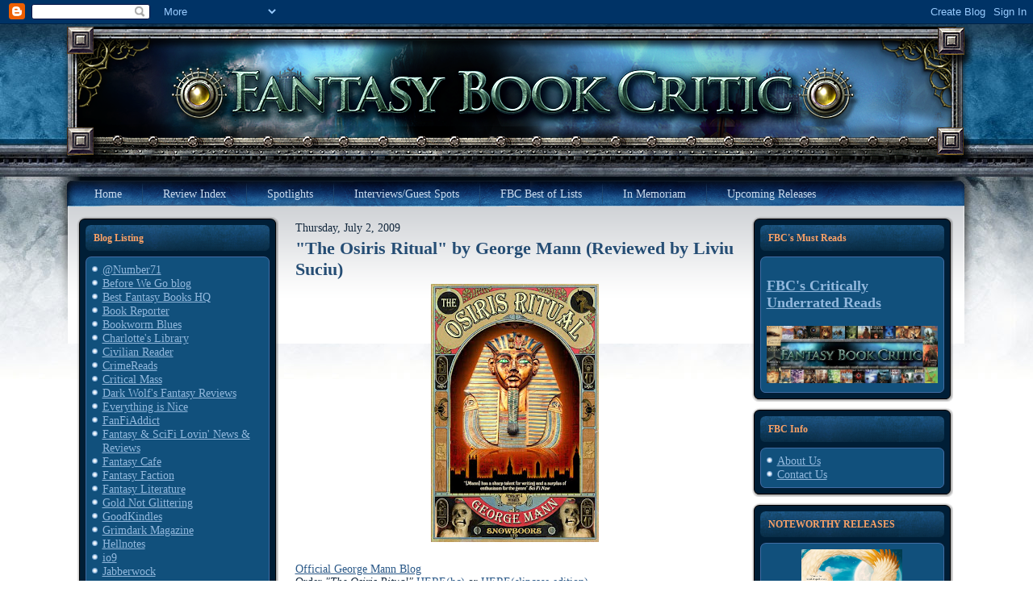

--- FILE ---
content_type: text/html; charset=UTF-8
request_url: https://fantasybookcritic.blogspot.com/2009/07/osiris-ritual-by-george-mann-reviewed.html
body_size: 37821
content:
<!DOCTYPE html>
<html dir='ltr' xmlns='http://www.w3.org/1999/xhtml' xmlns:b='http://www.google.com/2005/gml/b' xmlns:data='http://www.google.com/2005/gml/data' xmlns:expr='http://www.google.com/2005/gml/expr'>
<head>
<link href='https://www.blogger.com/static/v1/widgets/2944754296-widget_css_bundle.css' rel='stylesheet' type='text/css'/>
<meta content='text/html; charset=UTF-8' http-equiv='Content-Type'/>
<meta content='blogger' name='generator'/>
<link href='https://fantasybookcritic.blogspot.com/favicon.ico' rel='icon' type='image/x-icon'/>
<link href='https://fantasybookcritic.blogspot.com/2009/07/osiris-ritual-by-george-mann-reviewed.html' rel='canonical'/>
<link rel="alternate" type="application/atom+xml" title="Fantasy Book Critic - Atom" href="https://fantasybookcritic.blogspot.com/feeds/posts/default" />
<link rel="alternate" type="application/rss+xml" title="Fantasy Book Critic - RSS" href="https://fantasybookcritic.blogspot.com/feeds/posts/default?alt=rss" />
<link rel="service.post" type="application/atom+xml" title="Fantasy Book Critic - Atom" href="https://www.blogger.com/feeds/4438041449595085165/posts/default" />

<link rel="alternate" type="application/atom+xml" title="Fantasy Book Critic - Atom" href="https://fantasybookcritic.blogspot.com/feeds/3896964708573911088/comments/default" />
<!--Can't find substitution for tag [blog.ieCssRetrofitLinks]-->
<link href='https://blogger.googleusercontent.com/img/b/R29vZ2xl/AVvXsEgh4hirz69tr4gKWWR74L2maStw3yGucxC1NwG1LyCCClWdB5SrCT3fvZtQvnWj8anQoILoTaZiI3u0ZdlMkyKtqsxfdPeXGBVhougZUxXBg4svwITVVnrHW_jc0TMM5pAy_BVbDIugJf4/s320/osiris.jpg' rel='image_src'/>
<meta content='https://fantasybookcritic.blogspot.com/2009/07/osiris-ritual-by-george-mann-reviewed.html' property='og:url'/>
<meta content='&quot;The Osiris Ritual&quot; by George Mann (Reviewed by Liviu Suciu)' property='og:title'/>
<meta content='Speculative fiction book reviews.' property='og:description'/>
<meta content='https://blogger.googleusercontent.com/img/b/R29vZ2xl/AVvXsEgh4hirz69tr4gKWWR74L2maStw3yGucxC1NwG1LyCCClWdB5SrCT3fvZtQvnWj8anQoILoTaZiI3u0ZdlMkyKtqsxfdPeXGBVhougZUxXBg4svwITVVnrHW_jc0TMM5pAy_BVbDIugJf4/w1200-h630-p-k-no-nu/osiris.jpg' property='og:image'/>
<title>Fantasy Book Critic: "The Osiris Ritual" by George Mann (Reviewed by Liviu Suciu)</title>
<style id='page-skin-1' type='text/css'><!--
/* begin Page */
/* Design by GameSiteTemplates.com */
body, p
{
margin: 0.5em 0;
font-family: Georgia, "Times New Roman", Times, Serif;
font-style: normal;
font-weight: normal;
font-size: 14px;
text-align: justify;
}
body
{
margin: 0 auto;
padding: 0;
color: #14293E;
background-color: #FFFFFF;
background-image: url('https://lh3.googleusercontent.com/blogger_img_proxy/AEn0k_vbu5yOBuWrLIMKSt9MYIhbjNqJUJ7USH6z91icTnmON-uj5zaFObyu-mpyJDcbRMQn3POrW81xUcEZtUjSK68R=s0-d');
background-repeat: repeat-x;
background-attachment: scroll;
background-position: top left;
}
h1, h2, h3, h4, h5, h6,
h1 a, h2 a, h3 a, h4 a, h5 a, h6 a
h1 a:hover, h2 a:hover, h3 a:hover, h4 a:hover, h5 a:hover, h6 a:hover
h1 a:visited, h2 a:visited, h3 a:visited, h4 a:visited, h5 a:visited, h6 a:visited,
.art-postheader, .art-postheader a, .art-postheader a:link, .art-postheader a:visited, .art-postheader a:hover,
.art-blockheader .t, .art-vmenublockheader .t, .art-logo-text, .art-logo-text a,
h1.art-logo-name, h1.art-logo-name a, h1.art-logo-name a:link, h1.art-logo-name a:visited, h1.art-logo-name a:hover
{
font-weight: normal;
font-style: normal;
text-decoration: none;
font-family: Georgia, "Times New Roman", Times, Serif;
font-style: normal;
font-weight: bold;
font-size: 28px;
text-align: left;
}
a,
.art-post li a
{
text-decoration: underline;
color: #2B5988;
}
a:link,
.art-post li a:link
{
text-decoration: underline;
color: #2B5988;
}
a:visited, a.visited,
.art-post li a:visited, .art-post li a.visited
{
color: #6E6B45;
}
a:hover, a.hover,
.art-post li a:hover, .art-post li a.hover
{
text-decoration: none;
color: #C52626;
}
h1, h1 a, h1 a:link, h1 a:visited, h1 a:hover
{
margin: 0.67em 0;
color: #2B5988;
}
h2, h2 a, h2 a:link, h2 a:visited, h2 a:hover
{
margin: 0.8em 0;
font-size: 22px;
color: #3875B2;
}
h3, h3 a, h3 a:link, h3 a:visited, h3 a:hover
{
margin: 1em 0;
font-size: 18px;
color: #6E6B45;
}
h4, h4 a, h4 a:link, h4 a:visited, h4 a:hover
{
margin: 1.25em 0;
font-size: 16px;
color: #14293E;
}
h5, h5 a, h5 a:link, h5 a:visited, h5 a:hover
{
margin: 1.67em 0;
font-size: 14px;
color: #14293E;
}
h6, h6 a, h6 a:link, h6 a:visited, h6 a:hover
{
margin: 2.33em 0;
font-size: 14px;
color: #14293E;
}
h1 a, h1 a:link, h1 a:visited, h1 a:hover,
h2 a, h2 a:link, h2 a:visited, h2 a:hover,
h3 a, h3 a:link, h3 a:visited, h3 a:hover,
h4 a, h4 a:link, h4 a:visited, h4 a:hover,
h5 a, h5 a:link, h5 a:visited, h5 a:hover,
h6 a, h6 a:link, h6 a:visited, h6 a:hover
{
margin:0;
}
#art-main
{
position: relative;
width: 100%;
left: 0;
top: 0;
cursor:default;
}
#art-page-background-gradient
{
background-position: top left;
}
.cleared
{
float: none;
clear: both;
margin: 0;
padding: 0;
border: none;
font-size: 1px;
}
form
{
padding: 0 !important;
margin: 0 !important;
}
table.position
{
position: relative;
width: 100%;
table-layout: fixed;
}
#navbar
{
position: relative;
z-index: 10;
}
#comments{
padding: 0 15px 15px 15px;
position: relative;
}
#comments h4 {
margin: 0 0 10px;
padding-top: 0;
padding-right: 14px;
padding-bottom: 2px;
padding-left: 29px;
font-size: 120%;
line-height: 1.4em;
}
#comments a:link, #comments a:visited, #comments a:active, #comments a:hover{
color: #2B5988;
}
.comment-author {
margin: .5em 0;
padding-top: 0;
padding-right: 0;
padding-bottom: 0;
padding-left: 20px;
font-weight: bold;
}
.comment-body {
margin: 0 0 1.25em;
padding-top: 0;
padding-right: 0;
padding-bottom: 0;
padding-left: 20px;
}
.comment-body p {
margin: 0 0 .5em;
}
.comment-footer {
margin: 0 0 .5em;
padding-top: 0;
padding-right: 0;
padding-bottom: .75em;
padding-left: 20px;
}
#ArchiveList ul li
{
text-indent: -10px !important;
padding: 0 0 0 15px;
}
.profile-datablock, .profile-textblock {
margin: 0 0 .75em;
line-height: 1.4em;
}
.profile-img {
float: left;
margin-top: 0;
margin-right: 5px;
margin-bottom: 5px;
margin-left: 0;
border: 5px solid #889977;
}
.profile-data {
font-weight: bold;
}
.blog-pager{
margin-left: 15px;
}
.post-feeds{
margin-left: 15px;
}
.blog-feeds
{
margin-left: 15px;
}
/* for Blogger Page Elements */
body#layout div.art-header{
height: auto;
width: 100%;
}
body#layout .art-content-layout{
margin-top: 18px;
padding-top: 2px;
width: 100%
}
body#layout .art-sheet{
width: 100%;
}
body#layout .art-footer{
width: 100%;
}
body#layout .art-sidebar1{
width: 25%;
}
body#layout .art-sidebar2{
width: 25%;
}
body#layout .art-content{
width: 50%;
}
body#layout .art-footer .art-footer-text{
height: 85px;
}
body#layout .art-blockcontent-body{
padding: 0;
}
body#layout .art-block-body{
padding: 0;
}
body#layout .art-nav{
height: auto;
}
#Attribution1
{
display: none;
}
/* search results  */
#uds-searchControl .gsc-results,
#uds-searchControl .gsc-tabhActive
{
font-family: Georgia, "Times New Roman", Times, Serif;
font-style: normal;
font-weight: normal;
font-size: 12px;
text-align: justify;
color: #14293E !important;
background-color: transparent !important;
}
#uds-searchControl a,
#uds-searchControl .gs-result .gs-title *,
#uds-searchControl .gs-visibleUrl ,
#uds-searchControl .gsc-tabhInactive
{
text-decoration: underline;
color: #2B5988 !important;
}
.blog-pager a:link, .blog-pager a:visited, .blog-pager a:active, .blog-pager a:hover,
.feed-links a:link, .feed-links a:visited, .feed-links a:active, .feed-links a:hover{
color: #2B5988;
}
#blog-pager-newer-link {
float: left;
margin-left: 13px;
}
#blog-pager-older-link {
float: right;
margin-right: 13px;
}
#blog-pager {
text-align: center;
}
/* end Page */
/* begin Box, Sheet */
.art-sheet
{
position: relative;
z-index: 0;
margin: 0 auto;
width: 1145px;
min-width: 1px;
min-height: 1px;
}
.art-sheet-body
{
position: relative;
z-index: 1;
padding: 0px;
}
.art-sheet
{
margin-top: 0px !important;
cursor:auto;
}
#art-page-background-simple-gradient, #art-page-background-gradient, #art-page-background-glare
{
min-width: 1145px;
}
/* end Box, Sheet */
/* begin Header */
div.art-header
{
margin: 0 auto;
position: relative;
z-index: 0;
width: 1145px;
height: 190px;
overflow: hidden;
}
div.art-header-jpeg
{
position: absolute;
z-index: -1;
top: 0;
left: 0;
width: 1145px;
height: 190px;
background-image: url('https://lh3.googleusercontent.com/blogger_img_proxy/AEn0k_uW1kQYIql5FBho-KpUfUbvA79FzlFGrBREFc2ga7HJ5Tbl-YTpJCwG4zwiGdZ9rWT7u3E62Q0v-7IJlWaG5wYVUw=s0-d');
background-repeat: no-repeat;
background-position: center center;
}
/* end Header */
/* begin Menu */
/* menu structure */
.art-menu a, .art-menu a:link, .art-menu a:visited, .art-menu a:hover
{
text-align: left;
text-decoration: none;
outline: none;
letter-spacing: normal;
word-spacing: normal;
}
.art-menu, .art-menu ul
{
margin: 0;
padding: 0;
border: 0;
list-style-type: none;
display: block;
}
.art-menu li
{
margin: 0;
padding: 0;
border: 0;
display: block;
float: left;
position: relative;
z-index: 5;
background: none;
}
.art-menu li:hover
{
z-index: 10000;
white-space: normal;
}
.art-menu li li
{
float: none;
}
.art-menu ul
{
visibility: hidden;
position: absolute;
z-index: 10;
left: 0;
top: 0;
background: none;
}
.art-menu li:hover>ul
{
visibility: visible;
top: 100%;
}
.art-menu li li:hover>ul
{
top: 0;
left: 100%;
}
.art-menu:after, .art-menu ul:after
{
content: ".";
height: 0;
display: block;
visibility: hidden;
overflow: hidden;
clear: both;
}
.art-menu, .art-menu ul
{
min-height: 0;
}
.art-menu ul
{
background-image: url(images/spacer.gif);
padding: 10px 30px 30px 30px;
margin: -10px 0 0 -30px;
}
.art-menu ul ul
{
padding: 30px 30px 30px 10px;
margin: -30px 0 0 -10px;
}
/* menu structure */
.art-menu
{
padding: 6px 6px 6px 26px;
}
.art-nav
{
position: relative;
height: 41px;
}
.art-nav .l, .art-nav .r
{
position: absolute;
z-index: -1;
top: -1px;
height: 207px;
background-image: url('https://lh3.googleusercontent.com/blogger_img_proxy/AEn0k_sC7DAT5ea-E6FaGuaxepMKH6_zB7ojL8rXSMhH9cKRmQggmmNjp78fDTno4MPKOzro50lPlthJkRNkBn3ZjFlt4Q=s0-d');
}
.art-nav .l
{
left: 0;
right: 0px;
}
.art-nav .r
{
right: 0;
width: 1145px;
clip: rect(auto, auto, auto, 1145px);
}
/* end Menu */
/* begin MenuItem */
.art-menu a
{
position: relative;
display: block;
overflow: hidden;
height: 29px;
cursor: pointer;
text-decoration: none;
}
.art-menu ul li
{
margin:0;
clear: both;
}
.art-menu a .r, .art-menu a .l
{
position: absolute;
display: block;
top: 0;
z-index: -1;
height: 87px;
background-image: url('https://lh3.googleusercontent.com/blogger_img_proxy/AEn0k_tce2PASjBwrvzyOilwqk3GzyvWiS7XhXa8uOcKE90Dai5kfE-O-IB5H6fLuCHDkz9gC9DbN3g7wpiSLlqPHmk20w=s0-d');
}
.art-menu a .l
{
left: 0;
right: 4px;
}
.art-menu a .r
{
width: 408px;
right: 0;
clip: rect(auto, auto, auto, 404px);
}
.art-menu a .t
{
margin-right: 10px;
margin-left: 10px;
color: #C9DBEE;
padding: 0 19px;
margin: 0 4px;
line-height: 29px;
text-align: center;
}
.art-menu a:hover .l, .art-menu a:hover .r
{
top: -29px;
}
.art-menu li:hover>a .l, .art-menu li:hover>a .r
{
top: -29px;
}
.art-menu li:hover a .l, .art-menu li:hover a .r
{
top: -29px;
}
.art-menu a:hover .t
{
color: #C5D9ED;
}
.art-menu li:hover a .t
{
color: #C5D9ED;
}
.art-menu li:hover>a .t
{
color: #C5D9ED;
}
.art-menu a.active .l, .art-menu a.active .r
{
top: -58px;
}
.art-menu a.active .t
{
color: #000000;
}
/* end MenuItem */
/* begin MenuSeparator */
.art-menu .art-menu-li-separator
{
display: block;
width: 5px;
height: 29px;
}
.art-nav .art-menu-separator
{
display: block;
margin:0 auto;
width: 1px;
height: 29px;
background-image: url('https://lh3.googleusercontent.com/blogger_img_proxy/AEn0k_tXV_OraBCvjx7L5KIJ-tlmYoX4BxkMLzHAmTF1uL5dlZXj3fNAT3ZmKQminvy0Mg81iA0vEcaD2MiZUM3g0utf4Q=s0-d');
}
/* end MenuSeparator */
/* begin MenuSubItem */
.art-menu ul a
{
display: block;
text-align: center;
white-space: nowrap;
height: 20px;
width: 180px;
overflow: hidden;
line-height: 20px;
background-image: url('https://lh3.googleusercontent.com/blogger_img_proxy/AEn0k_uO-jyXEG0UqsDEZD9Hzvic_h9W0hRsdCy9a4l5SgohdFx6Q8qvWh-yl4japOzcYqOxN-ZJnf41WmBG7cSJ0Ky5UA=s0-d');
background-position: left top;
background-repeat: repeat-x;
border-width: 0px;
border-style: solid;
}
.art-nav ul.art-menu ul span, .art-nav ul.art-menu ul span span
{
display: inline;
float: none;
margin: inherit;
padding: inherit;
background-image: none;
text-align: inherit;
text-decoration: inherit;
}
.art-menu ul a, .art-menu ul a:link, .art-menu ul a:visited, .art-menu ul a:hover, .art-menu ul a:active, .art-nav ul.art-menu ul span, .art-nav ul.art-menu ul span span
{
text-align: left;
text-indent: 12px;
text-decoration: none;
line-height: 20px;
color: #ECF2F9;
margin-right: 10px;
margin-left: 10px;
margin:0;
padding:0;
}
.art-menu ul li a:hover
{
color: #F3F3EC;
background-position: 0 -20px;
}
.art-menu ul li:hover>a
{
color: #F3F3EC;
background-position: 0 -20px;
}
.art-nav .art-menu ul li a:hover span, .art-nav .art-menu ul li a:hover span span
{
color: #F3F3EC;
}
.art-nav .art-menu ul li:hover>a span, .art-nav .art-menu ul li:hover>a span span
{
color: #F3F3EC;
}
/* end MenuSubItem */
/* begin Layout */
.art-content-layout
{
display: table;
padding: 0;
border: none;
width: 1100px;
margin-left: 20px;
}
.art-content-layout .art-content-layout
{
width: auto;
margin:0;
}
div.art-content-layout div.art-layout-cell, div.art-content-layout div.art-layout-cell div.art-content-layout div.art-layout-cell
{
display: table-cell;
}
div.art-layout-cell div.art-layout-cell
{
display: block;
}
div.art-content-layout-row
{
display: table-row;
}
.art-content-layout
{
table-layout: fixed;
border-collapse: collapse;
background-color: Transparent;
border: none !important;
padding:0 !important;
}
.art-layout-cell, .art-content-layout-row
{
background-color: Transparent;
vertical-align: top;
text-align: left;
border: none !important;
margin:0 !important;
padding:0 !important;
}
/* end Layout */
/* begin Box, Block, VMenuBlock */
.art-vmenublock
{
position: relative;
z-index: 0;
margin: 0 auto;
min-width: 1px;
min-height: 1px;
}
.art-vmenublock-body
{
position: relative;
z-index: 1;
padding: 0px;
}
.art-vmenublock-cc
{
position: absolute;
z-index: -1;
top: 0px;
left: 0px;
right: 0px;
bottom: 0px;
background-color: #FFFFFF;
}
.art-vmenublock
{
margin: 7px;
}
/* end Box, Block, VMenuBlock */
/* begin Box, Box, VMenuBlockContent */
.art-vmenublockcontent
{
position: relative;
z-index: 0;
margin: 0 auto;
min-width: 1px;
min-height: 1px;
}
.art-vmenublockcontent-body
{
position: relative;
z-index: 1;
padding: 5px;
}
.art-vmenublockcontent-cc
{
position: absolute;
z-index: -1;
top: 0px;
left: 0px;
right: 0px;
bottom: 0px;
background-color: #FFFFFF;
}
.art-vmenublockcontent
{
position: relative;
z-index: 0;
margin: 0 auto;
min-width: 1px;
min-height: 1px;
}
.art-vmenublockcontent-body
{
position: relative;
z-index: 1;
padding: 5px;
}
.art-vmenublockcontent-cc
{
position: absolute;
z-index: -1;
top: 0px;
left: 0px;
right: 0px;
bottom: 0px;
background-color: #FFFFFF;
}
/* end Box, Box, VMenuBlockContent */
/* begin Box, Block */
.art-block
{
position: relative;
z-index: 0;
margin: 0 auto;
min-width: 27px;
min-height: 27px;
}
.art-block-body
{
position: relative;
z-index: 1;
padding: 11px;
}
.art-block-tr, .art-block-tl, .art-block-br, .art-block-bl, .art-block-tc, .art-block-bc,.art-block-cr, .art-block-cl
{
position: absolute;
z-index: -1;
}
.art-block-tr, .art-block-tl, .art-block-br, .art-block-bl
{
width: 38px;
height: 38px;
background-image: url('https://lh3.googleusercontent.com/blogger_img_proxy/AEn0k_vF4nrAdEZwJD9Rclk-a3xV8cqHhzpDfsiEj0NgpmA38Zb4UgAGErTe4-e3F06CPDa5w1O6R4SUWCHSe6wwV9O5pw=s0-d');
}
.art-block-tl
{
top: 0;
left: 0;
clip: rect(auto, 19px, 19px, auto);
}
.art-block-tr
{
top: 0;
right: 0;
clip: rect(auto, auto, 19px, 19px);
}
.art-block-bl
{
bottom: 0;
left: 0;
clip: rect(19px, 19px, auto, auto);
}
.art-block-br
{
bottom: 0;
right: 0;
clip: rect(19px, auto, auto, 19px);
}
.art-block-tc, .art-block-bc
{
left: 19px;
right: 19px;
height: 38px;
background-image: url('https://lh3.googleusercontent.com/blogger_img_proxy/AEn0k_u8A1WRJXaocHFEPciyYAFEupOB9TbcFDUynDY6PYcW_YWPh0TYBzWGvJcBiIYenIo9GhEA-agosul6KdwRM9lDMA=s0-d');
}
.art-block-tc
{
top: 0;
clip: rect(auto, auto, 19px, auto);
}
.art-block-bc
{
bottom: 0;
clip: rect(19px, auto, auto, auto);
}
.art-block-cr, .art-block-cl
{
top: 19px;
bottom: 19px;
width: 38px;
background-image: url('https://lh3.googleusercontent.com/blogger_img_proxy/AEn0k_uhqX1LhWxJhu0jSZJ53hgmXOLXE6Oxi05XZ5ML2MFE9dEOtxlgRfTe4qpR7TCvhU6GGcyMV0un4vrJzZCPd_1RcQ=s0-d');
}
.art-block-cr
{
right: 0;
clip: rect(auto, auto, auto, 19px);
}
.art-block-cl
{
left: 0;
clip: rect(auto, 19px, auto, auto);
}
.art-block-cc
{
position: absolute;
z-index: -1;
top: 19px;
left: 19px;
right: 19px;
bottom: 19px;
background-color: #001E36;
}
.art-block
{
margin: 7px;
}
/* end Box, Block */
/* begin BlockHeader */
.art-blockheader
{
position: relative;
z-index: 0;
height: 32px;
margin-bottom: 7px;
}
.art-blockheader .t
{
height: 32px;
color: #FAA166;
margin-right: 10px;
margin-left: 10px;
font-size: 12px;
margin:0;
padding: 0 10px 0 10px;
white-space: nowrap;
line-height: 32px;
}
.art-blockheader .l, .art-blockheader .r
{
display: block;
position: absolute;
z-index: -1;
height: 32px;
background-image: url('https://lh3.googleusercontent.com/blogger_img_proxy/AEn0k_srcC0G-1Q2Bv0U1h2u8AB3UuJGLSzzJJXLGVkN6aPeQuPXxgFQlV6rlZAjIqO8cVa9aPYtkOpw6MTlCl5HvkhK=s0-d');
}
.art-blockheader .l
{
left: 0;
right: 6px;
}
.art-blockheader .r
{
width: 1145px;
right: 0;
clip: rect(auto, auto, auto, 1139px);
}
/* end BlockHeader */
/* begin Box, BlockContent */
.art-blockcontent
{
position: relative;
z-index: 0;
margin: 0 auto;
min-width: 15px;
min-height: 15px;
}
.art-blockcontent-body
{
position: relative;
z-index: 1;
padding: 8px;
}
.art-blockcontent-tr, .art-blockcontent-tl, .art-blockcontent-br, .art-blockcontent-bl, .art-blockcontent-tc, .art-blockcontent-bc,.art-blockcontent-cr, .art-blockcontent-cl
{
position: absolute;
z-index: -1;
}
.art-blockcontent-tr, .art-blockcontent-tl, .art-blockcontent-br, .art-blockcontent-bl
{
width: 14px;
height: 14px;
background-image: url('https://lh3.googleusercontent.com/blogger_img_proxy/AEn0k_t08e47KpQzsPA2JitWeHYqDkr1jtlkouavifHhLxoDN6-BmA68LMkb-VZQ77WJ-0LBcrn49k5TpgXGoA=s0-d');
}
.art-blockcontent-tl
{
top: 0;
left: 0;
clip: rect(auto, 7px, 7px, auto);
}
.art-blockcontent-tr
{
top: 0;
right: 0;
clip: rect(auto, auto, 7px, 7px);
}
.art-blockcontent-bl
{
bottom: 0;
left: 0;
clip: rect(7px, 7px, auto, auto);
}
.art-blockcontent-br
{
bottom: 0;
right: 0;
clip: rect(7px, auto, auto, 7px);
}
.art-blockcontent-tc, .art-blockcontent-bc
{
left: 7px;
right: 7px;
height: 14px;
background-image: url('https://lh3.googleusercontent.com/blogger_img_proxy/AEn0k_vVu9nDp6QEwy4nctC_BOTJ8xwW7I-JleyHpXjgrKSh6JIxevcZiw3SwfnbBk2841SKv7DznsuTZeutOeWnd6oPjA=s0-d');
}
.art-blockcontent-tc
{
top: 0;
clip: rect(auto, auto, 7px, auto);
}
.art-blockcontent-bc
{
bottom: 0;
clip: rect(7px, auto, auto, auto);
}
.art-blockcontent-cr, .art-blockcontent-cl
{
top: 7px;
bottom: 7px;
width: 14px;
background-image: url('https://lh3.googleusercontent.com/blogger_img_proxy/AEn0k_vpIFDcGyLUL7EEPd_fIFAfXx8NnthUP_piu8hmysuZ0SGBnvjPLHo8CLdR-jbeuuQUR8QLzJcwXHdiVUS1Wm_ZiA=s0-d');
}
.art-blockcontent-cr
{
right: 0;
clip: rect(auto, auto, auto, 7px);
}
.art-blockcontent-cl
{
left: 0;
clip: rect(auto, 7px, auto, auto);
}
.art-blockcontent-cc
{
position: absolute;
z-index: -1;
top: 7px;
left: 7px;
right: 7px;
bottom: 7px;
background-color: #11507C;
}
.art-blockcontent-body,
.art-blockcontent-body a,
.art-blockcontent-body li a
{
color: #DAD8C3;
}
.art-blockcontent-body a,
.art-blockcontent-body li a
{
color: #92B8DD;
text-decoration: underline;
}
.art-blockcontent-body a:link,
.art-blockcontent-body li a:link
{
color: #92B8DD;
text-decoration: underline;
}
.art-blockcontent-body a:visited, .art-blockcontent-body a.visited,
.art-blockcontent-body li a:visited, .art-blockcontent-body li a.visited
{
color: #EFEFE6;
}
.art-blockcontent-body a:hover, .art-blockcontent-body a.hover,
.art-blockcontent-body li a:hover, .art-blockcontent-body li a.hover
{
color: #B9D1E9;
text-decoration: none;
}
.art-blockcontent-body ul
{
list-style-type: none;
color: #E2E0D0;
margin: 0;
padding: 0;
}
.art-blockcontent-body ul li
{
text-decoration: none;
line-height: 125%;
line-height: 1.25em;
padding: 0px 0 0px 13px;
background-image: url('https://lh3.googleusercontent.com/blogger_img_proxy/AEn0k_u-RbzwXKzacDM2ZqPemHeicm2POlZGBkzzqEVk073bs6sWBVwG2aTsJhgeCykHJD814XE8CqsTATJ2_Bj-RKxaOQ=s0-d');
background-repeat: no-repeat;
}
/* Variable definitions
====================
<Variable name="textcolor" description="Block Text Color"
type="color" default="#DAD8C3">
<Variable name="linkcolor" description="Block Link Color"
type="color" default="#92B8DD">
<Variable name="visitedlinkcolor" description="Block Visited Link Color"
type="color" default="#EFEFE6">
<Variable name="hoveredlinkcolor" description="Block Hovered Link Color"
type="color" default="#B9D1E9">
*/
.art-blockcontent-body
{
color: #DAD8C3;
}
.art-blockcontent-body a:link
{
color: #92B8DD;
}
.art-blockcontent-body a:visited, .art-blockcontent-body a.visited
{
color: #EFEFE6;
}
.art-blockcontent-body a:hover, .art-blockcontent-body a.hover
{
color: #B9D1E9;
}
.toggle span
{
color: #92B8DD;
}
.gsc-branding-text {
color: #DAD8C3 !important;
}
/* end Box, BlockContent */
/* begin Button */
.art-button-wrapper .art-button
{
font-family: Georgia, "Times New Roman", Times, Serif;
font-style: normal;
font-weight: normal;
font-size: 12px;
display: inline-block;
vertical-align: middle;
white-space: nowrap;
text-align: left;
text-decoration: none !important;
color: #ECF2F9 !important;
width: auto;
outline: none;
border: none;
background: none;
line-height: 33px;
height: 33px;
margin: 0 !important;
padding: 0 21px !important;
overflow: visible;
cursor: default;
z-index: 0;
}
.art-button img, .art-button-wrapper img
{
margin: 0;
vertical-align: middle;
}
.art-button-wrapper
{
vertical-align: middle;
display: inline-block;
position: relative;
height: 33px;
overflow: hidden;
white-space: nowrap;
width: auto;
margin: 0;
padding: 0;
z-index: 0;
}
.firefox2 .art-button-wrapper
{
display: block;
float: left;
}
input, select, textarea, select
{
vertical-align: middle;
font-family: Georgia, "Times New Roman", Times, Serif;
font-style: normal;
font-weight: normal;
font-size: 12px;
}
.art-block select
{
width:96%;
}
.art-button-wrapper.hover .art-button, .art-button:hover
{
color: #FCBC92 !important;
text-decoration: none !important;
}
.art-button-wrapper.active .art-button
{
color: #F5F5EF !important;
}
.art-button-wrapper .l, .art-button-wrapper .r
{
display: block;
position: absolute;
z-index: -1;
height: 99px;
margin: 0;
padding: 0;
background-image: url('https://lh3.googleusercontent.com/blogger_img_proxy/AEn0k_sRpYIVdNw4EgFxrsJXs6x6PygRnNcOyQGnVr1xgRsqH8CHirFIameKE64joCP7Rt3hW2h2CXqGIYrtzMwwX3Hz_A=s0-d');
}
.art-button-wrapper .l
{
left: 0;
right: 10px;
}
.art-button-wrapper .r
{
width: 409px;
right: 0;
clip: rect(auto, auto, auto, 399px);
}
.art-button-wrapper.hover .l, .art-button-wrapper.hover .r
{
top: -33px;
}
.art-button-wrapper.active .l, .art-button-wrapper.active .r
{
top: -66px;
}
.art-button-wrapper input
{
float: none !important;
}
/* end Button */
/* begin Box, Post */
.art-post
{
position: relative;
z-index: 0;
margin: 0 auto;
min-width: 1px;
min-height: 1px;
}
.art-post-body
{
position: relative;
z-index: 1;
padding: 7px;
}
.art-post
{
margin: 7px;
}
a img
{
border: 0;
}
.art-article img, img.art-article
{
border: solid 1px #C0BE9B;
margin: 10px;
}
.art-metadata-icons img
{
border: none;
vertical-align: middle;
margin: 2px;
}
.art-article table, table.art-article
{
border-collapse: collapse;
margin: 1px;
width: auto;
}
.art-article th, .art-article td
{
padding: 2px;
border: solid 1px #C0BE9B;
vertical-align: top;
text-align: left;
}
.art-article th
{
text-align: center;
vertical-align: middle;
padding: 7px;
}
pre
{
overflow: auto;
padding: 0.1em;
}
#uds-searchControl .gsc-results, #uds-searchControl .gsc-tabhActive
{
border-color: #C0BE9B !important;
}
/* end Box, Post */
/* begin PostHeaderIcon */
.art-post h2.art-postheader,
.art-post h2.art-postheader a,
.art-post h2.art-postheader a:link,
.art-post h2.art-postheader a:visited,
.art-post h2.art-postheader a.visited,
.art-post h2.art-postheader a:hover,
.art-post h2.art-postheader a.hovered
{
margin: 0.2em 0;
padding: 0;
font-size: 22px;
color: #1F4061;
}
.art-post h2.art-postheader a,
.art-post h2.art-postheader a:link,
.art-post h2.art-postheader a:visited,
.art-post h2.art-postheader a.visited,
.art-post h2.art-postheader a:hover,
.art-post h2.art-postheader a.hovered
{
margin: 0;
text-decoration: none;
color: #254D74;
}
.art-post h2.art-postheader a:visited,
.art-post h2.art-postheader a.visited
{
color: #112131;
}
.art-post h2.art-postheader a:hover,
.art-post h2.art-postheader a.hovered
{
color: #5C94CC;
}
/* end PostHeaderIcon */
/* begin PostMetadata, PostMetadataHeader */
.art-postmetadataheader
{
padding: 1px;
overflow:hidden;
background-color: #E5E4D6;
border-color: #C0BE9B;
border-style: solid;
border-width: 1px;
}
/* end PostMetadata, PostMetadataHeader */
/* begin PostIcons, PostHeaderIcons */
.art-postheadericons
{
color: #3C3A25;
padding: 1px;
}
.art-postheadericons, .art-postheadericons a, .art-postheadericons a:link, .art-postheadericons a:visited, .art-postheadericons a:hover
{
font-size: 11px;
}
.art-postheadericons a, .art-postheadericons a:link, .art-postheadericons a:visited, .art-postheadericons a:hover
{
margin: 0;
text-decoration: underline;
color: #254D74;
}
.art-postheadericons a:visited, .art-postheadericons a.visited
{
color: #31669B;
}
.art-postheadericons a:hover, .art-postheadericons a.hover
{
text-decoration: none;
color: #0C1A27;
}
/* end PostIcons, PostHeaderIcons */
/* begin PostBullets */
.art-post ol, .art-post ul
{
color: #4E4C31;
margin: 1em 0 1em 2em;
padding: 0;
}
.art-post li ol, .art-post li ul
{
margin: 0.5em 0 0.5em 2em;
padding: 0;
}
.art-post li
{
margin: 0.2em 0;
padding: 0;
}
.art-post ul
{
list-style-type: none;
}
.art-post ol
{
list-style-position: inside;
}
.art-post li
{
padding: 0px 0 0px 13px;
line-height: 1em;
}
.art-post ol>li
{
background: none;
padding-left: 0;
/* overrides overflow for "ul li" and sets the default value */
overflow: visible;
}
.art-post ul>li
{
background-image: url('https://lh3.googleusercontent.com/blogger_img_proxy/AEn0k_un-8-iRvtR1swqw1UMUjcem0ba-HZKhT1VfUzCTf3R7keg5ssiK07TnuWiE5EO9fM-MBGJT-AFRAawOWPaNq5I=s0-d');
background-repeat: no-repeat;
padding-left: 13px;
/* makes "ul li" not to align behind the image if they are in the same line */
overflow-x: visible;
overflow-y: hidden;
}
/* end PostBullets */
/* begin PostQuote */
blockquote,
blockquote p,
.art-postcontent blockquote p
{
color: #29281A;
font-style: italic;
text-align: left;
}
blockquote,
.art-postcontent blockquote
{
border: solid 1px #E5E4D6;
margin: 10px 10px 10px 50px;
padding: 5px 5px 5px 41px;
background-color: #FAA46B;
background-image: url('https://lh3.googleusercontent.com/blogger_img_proxy/AEn0k_uxwmF47t4lOLyXvE8XZR91TxuchME5Lul7NfQhIoiVMWb0AHXzuR5qKCa19Vrk3T4LsWiqAABvxor0dAuGhM75Ww=s0-d');
background-position: left top;
background-repeat: no-repeat;
/* makes blockquote not to align behind the image if they are in the same line */
overflow: auto;
}
/* end PostQuote */
/* begin PostMetadata, PostMetadataFooter */
.art-postmetadatafooter
{
padding: 1px;
overflow:hidden;
background-color: #E5E4D6;
border-color: #C0BE9B;
border-style: solid;
border-width: 0px;
}
/* end PostMetadata, PostMetadataFooter */
/* begin PostIcons, PostFooterIcons */
.art-postfootericons
{
color: #3C3A25;
padding: 1px;
}
.art-postfootericons, .art-postfootericons a, .art-postfootericons a:link, .art-postfootericons a:visited, .art-postfootericons a:hover
{
font-size: 11px;
text-decoration: none;
}
.art-postfootericons a, .art-postfootericons a:link, .art-postfootericons a:visited, .art-postfootericons a:hover
{
margin: 0;
text-decoration: underline;
color: #254D74;
}
.art-postfootericons a:visited, .art-postfootericons a.visited
{
color: #31669B;
}
.art-postfootericons a:hover, .art-postfootericons a.hover
{
text-decoration: none;
color: #0C1A27;
}
/* end PostIcons, PostFooterIcons */
/* begin Footer */
.art-footer
{
position: relative;
overflow: hidden;
width: 100%;
}
.art-footer-t
{
position: absolute;
top: 0;
left: 0;
right: 0;
bottom: 0px;
background-image: url('https://lh3.googleusercontent.com/blogger_img_proxy/AEn0k_scSZpyOsJ2hAt9QHxv2BhSnHfSmd1-FKsqIeC-e2nFYrlZCZUeH5YVW-fZMAzlL0mM545ulW7lrdpYtJiwK_TD=s0-d');
background-repeat: no-repeat;
background-position: center bottom;
}
.art-footer-body
{
position:relative;
padding: 25px;
}
.art-footer-body .art-rss-tag-icon
{
position: absolute;
left:   10px;
bottom:25px;
z-index:1;
}
.art-rss-tag-icon
{
display: block;
background-image: url('https://lh3.googleusercontent.com/blogger_img_proxy/AEn0k_tnJ5rdqPR4bH-Dt4rHCbjq3FjQiFM62Nh9QL07Zsga4NsjSqcB8lZOPys6mBDgjJu2fASd4v6Pq-jBTisuQE4Vxg=s0-d');
background-position: center right;
background-repeat: no-repeat;
height: 16px;
width: 16px;
cursor: default;
}
.art-footer-text, .art-footer-text p
{
margin: 0;
padding: 0;
text-align: center;
}
.art-footer,
.art-footer p,
.art-footer a,
.art-footer a:link,
.art-footer a:visited,
.art-footer a:hover
{
color: #719DCC;
font-size: 11px;
}
.art-footer-text
{
min-height: 16px;
margin: 0 10px 0 10px;
}
.art-footer a,
.art-footer a:link
{
color: #D2D0B7;
text-decoration: underline;
}
.art-footer a:visited
{
color: #D1CBA9;
}
.art-footer a:hover
{
color: #90D3F4;
text-decoration: none;
}/* end Footer */
/* begin PageFooter */
.art-page-footer, .art-page-footer a, .art-page-footer a:link, .art-page-footer a:visited, .art-page-footer a:hover
{
font-family: Arial;
font-size: 10px;
letter-spacing: normal;
word-spacing: normal;
font-style: normal;
font-weight: normal;
text-decoration: underline;
color: #4987C5;
}
.art-page-footer
{
margin: 1em;
text-align: center;
text-decoration: none;
color: #7D7A4F;
}
/* end PageFooter */
/* begin LayoutCell, sidebar1 */
.art-content-layout .art-sidebar1
{
width: 24%;
}
/* end LayoutCell, sidebar1 */
/* begin LayoutCell, content */
.art-content-layout .art-content
{
width: 52%;
}
.art-content-layout .art-content-sidebar1
{
width: 76%;
}
.art-content-layout .art-content-sidebar2
{
width: 76%;
}
.art-content-layout .art-content-wide
{
width: 100%;
}
/* end LayoutCell, content */
/* begin LayoutCell, sidebar2 */
.art-content-layout .art-sidebar2
{
width: 24%;
}
/* end LayoutCell, sidebar2 */

--></style>
<!--[if IE 6]> <style type="text/css"> /* begin Page */ /* Generated with Artisteer version 2.6.0.35927, file checksum is [[[!CHECKSUM!]]]. */ img { filter: expression(artFixPNG(this)); } img { filter: expression(artFixPNG(this)); } #ArchiveList ul li { behavior: expression(this.runtimeStyle.filter?'':this.runtimeStyle.filter=""); } #ArchiveList a.toggle, #ArchiveList a.toggle:link, #ArchiveList a.toggle:visited, #ArchiveList a.toggle:hover { color: expression(this.parentNode.currentStyle["color"]); } /* end Page */ /* begin Box, Sheet */ .art-sheet, .art-sheet-body { zoom: 1; } .art-sheet-body { position: static; } #art-page-background-simple-gradient, #art-page-background-gradient, #art-page-background-glare { width: expression(document.body.clientWidth > 1145 ? "100%" : "1145px"); } /* end Box, Sheet */ /* begin Menu */ .art-menu ul { width: 1px; } .art-menu li.art-menuhover { z-index: 10000; } .art-menu .art-menuhoverUL { visibility: visible; } .art-menu .art-menuhoverUL { top: 100%; left: 0; } .art-menu .art-menuhoverUL .art-menuhoverUL { top: 0; left: 100%; } .art-menu .art-menuhoverUL .art-menuhoverUL { top: 5px; left: 100%; } .art-menu, .art-menu ul, .art-menu ul a { height: 1%; } .art-menu li.art-menuhover { z-index: 10000; } .art-menu .art-menuhoverUL { visibility: visible; } .art-menu .art-menuhoverUL { top: 100%; left: 0; } .art-menu .art-menuhoverUL .art-menuhoverUL { top: 0; left: 100%; } .art-menu li li { float: left; width: 100%; } .art-nav { zoom: 1; } .art-nav .l, .art-nav .r { font-size: 1px; background: none; behavior: expression(this.runtimeStyle.filter?'':this.runtimeStyle.filter="progid:DXImageTransform.Microsoft.AlphaImageLoader(src='" + artGetStyleUrl()+"images/nav.png',sizingMethod='crop')"); } .art-nav .l { width: expression(this.parentNode.offsetWidth-0+'px'); } .art-nav .r { left: expression(this.parentNode.offsetWidth-1145+'px'); clip: rect(auto auto auto 1145px); } /* end Menu */ /* begin MenuItem */ .art-menu a { float: left; } .art-menu a:hover { visibility: visible; } .art-menu a .r, .art-menu a .l { font-size: 1px; background: none; behavior: expression(this.runtimeStyle.filter?'':this.runtimeStyle.filter="progid:DXImageTransform.Microsoft.AlphaImageLoader(src='" + artGetStyleUrl()+"images/menuitem.png',sizingMethod='crop')"); } .art-menu a .r { left: expression(this.parentNode.offsetWidth-408+'px'); clip: rect(auto auto auto 404px); } .art-menu a .l { width: expression(this.parentNode.offsetWidth-4+'px'); } .art-menuhover .art-menuhoverA .t { color: #C5D9ED; } .art-menuhover .art-menuhoverA .l, .art-menuhover .art-menuhoverA .r { top: -29px; } /* end MenuItem */ /* begin MenuSeparator */ .art-nav .art-menu-separator { font-size: 1px; zoom: 1; background: none; behavior: expression(this.runtimeStyle.filter?'':this.runtimeStyle.filter="progid:DXImageTransform.Microsoft.AlphaImageLoader(src='" + artGetStyleUrl()+"images/menuseparator.png',sizingMethod='crop')"); } /* end MenuSeparator */ /* begin MenuSubItem */ .art-menu ul a { color: #ECF2F9 !important; } .art-menu ul a:hover { color: #F3F3EC !important; } .art-menu ul .art-menuhover .art-menuhoverA { color: #F3F3EC !important; background-position: 0 -20px; } .art-nav .art-menu ul a:hover span, .art-nav .art-menu ul a:hover span span { color: #F3F3EC !important; } .art-nav .art-menu ul .art-menuhover .art-menuhoverA span, .art-nav .art-menu ul .art-menuhover .art-menuhoverA span span { color: #F3F3EC !important; } /* end MenuSubItem */ /* begin Layout */ div.art-content-layout { display: block; zoom: 1; overflow: hidden; } /* end Layout */ /* begin Box, Block, VMenuBlock */ .art-vmenublock, .art-vmenublock-body { zoom: 1; } .art-vmenublock-body { position: static; } .art-vmenublock-cc { font-size: 1px; width: expression(this.parentNode.offsetWidth+'px'); height: expression(this.parentNode.offsetHeight+'px'); background-color: #FFFFFF; } /* end Box, Block, VMenuBlock */ /* begin Box, Box, VMenuBlockContent */ .art-vmenublockcontent, .art-vmenublockcontent-body { zoom: 1; } .art-vmenublockcontent-body { position: static; } .art-vmenublockcontent-cc { font-size: 1px; width: expression(this.parentNode.offsetWidth+'px'); height: expression(this.parentNode.offsetHeight+'px'); background-color: #FFFFFF; } .art-vmenublockcontent, .art-vmenublockcontent-body { zoom: 1; } .art-vmenublockcontent-body { position: static; } .art-vmenublockcontent-cc { font-size: 1px; width: expression(this.parentNode.offsetWidth+'px'); height: expression(this.parentNode.offsetHeight+'px'); background-color: #FFFFFF; } /* end Box, Box, VMenuBlockContent */ /* begin Box, Block */ .art-block, .art-block-body { zoom: 1; } .art-block-body { position: static; } .art-block-tr, .art-block-tl, .art-block-br, .art-block-bl, .art-block-tc, .art-block-bc,.art-block-cr, .art-block-cl { font-size: 1px; background: none; } .art-block-tr, .art-block-tl, .art-block-br, .art-block-bl { behavior: expression(this.runtimeStyle.filter?'':this.runtimeStyle.filter="progid:DXImageTransform.Microsoft.AlphaImageLoader(src='" + artGetStyleUrl()+"images/block_s.png',sizingMethod='scale')"); } .art-block-tl { clip: rect(auto 19px 19px auto); } .art-block-tr { left: expression(this.parentNode.offsetWidth-38+'px'); clip: rect(auto auto 19px 19px); } .art-block-bl { top: expression(this.parentNode.offsetHeight-38+'px'); clip: rect(19px 19px auto auto); } .art-block-br { top: expression(this.parentNode.offsetHeight-38+'px'); left: expression(this.parentNode.offsetWidth-38+'px'); clip: rect(19px auto auto 19px); } .art-block-tc, .art-block-bc { width: expression(this.parentNode.offsetWidth-38+'px'); behavior: expression(this.runtimeStyle.filter?'':this.runtimeStyle.filter="progid:DXImageTransform.Microsoft.AlphaImageLoader(src='" + artGetStyleUrl()+"images/block_h.png',sizingMethod='scale')"); } .art-block-tc { clip: rect(auto auto 19px auto); } .art-block-bc { top: expression(this.parentNode.offsetHeight-38+'px'); clip: rect(19px auto auto auto); } .art-block-cr, .art-block-cl { height: expression(this.parentNode.offsetHeight-38+'px'); behavior: expression(this.runtimeStyle.filter?'':this.runtimeStyle.filter="progid:DXImageTransform.Microsoft.AlphaImageLoader(src='" + artGetStyleUrl()+"images/block_v.png',sizingMethod='scale')"); } .art-block-cr { left: expression(this.parentNode.offsetWidth-38+'px'); clip: rect(auto auto auto 19px); } .art-block-cl { clip: rect(auto 19px auto auto); } .art-block-cc { font-size: 1px; width: expression(this.parentNode.offsetWidth-38+'px'); height: expression(this.parentNode.offsetHeight-38+'px'); background-color: #001E36; } /* end Box, Block */ /* begin BlockHeader */ .art-blockheader { zoom: 1; } .art-blockheader .l, .art-blockheader .r { background: none; behavior: expression(this.runtimeStyle.filter?'':this.runtimeStyle.filter="progid:DXImageTransform.Microsoft.AlphaImageLoader(src='" + artGetStyleUrl()+"images/blockheader.png',sizingMethod='crop')"); } .art-blockheader .r { left: expression(this.parentNode.offsetWidth-1145+'px'); clip: rect(auto auto auto 1139px); } .art-blockheader .l { width: expression(this.parentNode.offsetWidth-6+'px'); } /* end BlockHeader */ /* begin Box, BlockContent */ .art-blockcontent, .art-blockcontent-body { zoom: 1; } .art-blockcontent-body { position: static; } .art-blockcontent-tr, .art-blockcontent-tl, .art-blockcontent-br, .art-blockcontent-bl, .art-blockcontent-tc, .art-blockcontent-bc,.art-blockcontent-cr, .art-blockcontent-cl { font-size: 1px; background: none; } .art-blockcontent-tr, .art-blockcontent-tl, .art-blockcontent-br, .art-blockcontent-bl { behavior: expression(this.runtimeStyle.filter?'':this.runtimeStyle.filter="progid:DXImageTransform.Microsoft.AlphaImageLoader(src='" + artGetStyleUrl()+"images/blockcontent_s.png',sizingMethod='scale')"); } .art-blockcontent-tl { clip: rect(auto 7px 7px auto); } .art-blockcontent-tr { left: expression(this.parentNode.offsetWidth-14+'px'); clip: rect(auto auto 7px 7px); } .art-blockcontent-bl { top: expression(this.parentNode.offsetHeight-14+'px'); clip: rect(7px 7px auto auto); } .art-blockcontent-br { top: expression(this.parentNode.offsetHeight-14+'px'); left: expression(this.parentNode.offsetWidth-14+'px'); clip: rect(7px auto auto 7px); } .art-blockcontent-tc, .art-blockcontent-bc { width: expression(this.parentNode.offsetWidth-14+'px'); behavior: expression(this.runtimeStyle.filter?'':this.runtimeStyle.filter="progid:DXImageTransform.Microsoft.AlphaImageLoader(src='" + artGetStyleUrl()+"images/blockcontent_h.png',sizingMethod='scale')"); } .art-blockcontent-tc { clip: rect(auto auto 7px auto); } .art-blockcontent-bc { top: expression(this.parentNode.offsetHeight-14+'px'); clip: rect(7px auto auto auto); } .art-blockcontent-cr, .art-blockcontent-cl { height: expression(this.parentNode.offsetHeight-14+'px'); behavior: expression(this.runtimeStyle.filter?'':this.runtimeStyle.filter="progid:DXImageTransform.Microsoft.AlphaImageLoader(src='" + artGetStyleUrl()+"images/blockcontent_v.png',sizingMethod='scale')"); } .art-blockcontent-cr { left: expression(this.parentNode.offsetWidth-14+'px'); clip: rect(auto auto auto 7px); } .art-blockcontent-cl { clip: rect(auto 7px auto auto); } .art-blockcontent-cc { font-size: 1px; width: expression(this.parentNode.offsetWidth-14+'px'); height: expression(this.parentNode.offsetHeight-14+'px'); background-color: #11507C; } .art-blockcontent-body ul li { height: 1%; background: none; behavior: expression(this.runtimeStyle.filter?'':this.runtimeStyle.filter="progid:DXImageTransform.Microsoft.AlphaImageLoader(src='" + artGetStyleUrl()+"images/blockcontentbullets.png',sizingMethod='crop')"); } .art-blockcontent-body ul li { height: 1%; background: none; behavior: expression(this.runtimeStyle.filter?'':this.runtimeStyle.filter="progid:DXImageTransform.Microsoft.AlphaImageLoader(src='" + artGetStyleUrl()+"images/blockcontentbullets.png',sizingMethod='crop')"); } /* end Box, BlockContent */ /* begin Button */ .art-button-wrapper, .art-button-wrapper .l, .art-button-wrapper .r { zoom: 1; } .art-button-wrapper .art-button { float: left; } .art-button-wrapper .l, .art-button-wrapper .r { background: none; behavior: expression(this.runtimeStyle.filter?'':this.runtimeStyle.filter="progid:DXImageTransform.Microsoft.AlphaImageLoader(src='" + artGetStyleUrl()+"images/button.png',sizingMethod='crop')"); } .art-button-wrapper .r { left: expression(this.parentNode.offsetWidth-409+'px'); clip: rect(auto auto auto 399px); } .art-button-wrapper .l { width: expression(this.parentNode.offsetWidth-10+'px'); } /* end Button */ /* begin Box, Post */ .art-post, .art-post-body { zoom: 1; } .art-post-body { position: static; } /* end Box, Post */ /* begin PostBullets */ .art-post ul li, .art-post ol ul li { height: 1%; background: none; behavior: expression(this.runtimeStyle.filter?'':this.runtimeStyle.filter="progid:DXImageTransform.Microsoft.AlphaImageLoader(src='" + artGetStyleUrl()+"images/postbullets.png',sizingMethod='crop')"); padding-left: 13px; /* makes "ul li" not to align behind the image if they are in the same line */ overflow-x: visible; overflow-y: hidden; } .art-post ul ol li { background: none; behavior: expression(this.runtimeStyle.filter?'':this.runtimeStyle.filter=""); padding-left: 0; /* overrides overflow for "ul li" and sets the default value */ overflow: visible; } /* end PostBullets */ /* begin PostQuote */ blockquote, .art-postcontent blockquote { height: 1%; background-image: none; behavior: expression(this.runtimeStyle.filter?'':this.runtimeStyle.filter="progid:DXImageTransform.Microsoft.AlphaImageLoader(src='" + artGetStyleUrl()+"images/postquote.png',sizingMethod='crop')"); } /* end PostQuote */ /* begin Footer */ .art-footer, .art-footer-body { zoom:1; } .art-footer-text { height: 16px; } .art-footer-t { zoom: 1; font-size: 1px; height: expression(this.parentNode.offsetHeight-0+'px'); width: 100%; } .art-rss-tag-icon { zoom: 1; font-size: 1px; background: none; behavior: expression(this.runtimeStyle.filter?'':this.runtimeStyle.filter="progid:DXImageTransform.Microsoft.AlphaImageLoader(src='"+artGetStyleUrl()+"images/rssicon.png',sizingMethod='crop')"); } /* end Footer */ /* begin LayoutCell, content */ div.art-sidebar2 { width: auto; } div.art-content-layout div.art-layout-cell, div.art-content-layout div.art-layout-cell div.art-content-layout div.art-layout-cell { display: block; overflow: hidden; float: left; clear: right; margin-bottom: -32000px; padding-bottom: 32000px; } div.art-layout-cell div.art-layout-cell { float: none; clear: both; margin-bottom: 0; padding-bottom: 0; } /* end LayoutCell, content */ </style> <![endif]-->
<!--[if IE 7]> <style type="text/css"> /* begin Box, Sheet */ .art-sheet-body { zoom: 1; } /* end Box, Sheet */ /* begin Menu */ .art-nav .r { clip: rect(auto auto auto 1145px); } /* end Menu */ /* begin MenuItem */ .art-menu a .r { clip: rect(auto auto auto 404px); } /* end MenuItem */ /* begin Layout */ div.art-content-layout { display: block; zoom: 1; overflow: hidden; } /* end Layout */ /* begin Box, Block, VMenuBlock */ .art-vmenublock-body { zoom: 1; } /* end Box, Block, VMenuBlock */ /* begin Box, Box, VMenuBlockContent */ .art-vmenublockcontent-body { zoom: 1; } .art-vmenublockcontent-body { zoom: 1; } /* end Box, Box, VMenuBlockContent */ /* begin Box, Block */ .art-block-tl { clip: rect(auto 19px 19px auto); } .art-block-tr { clip: rect(auto auto 19px 19px); } .art-block-bl { clip: rect(19px 19px auto auto); } .art-block-br { clip: rect(19px auto auto 19px); } .art-block-tc { clip: rect(auto auto 19px auto); } .art-block-bc { clip: rect(19px auto auto auto); } .art-block-cr { clip: rect(auto auto auto 19px); } .art-block-cl { clip: rect(auto 19px auto auto); } .art-block-body { zoom: 1; } /* end Box, Block */ /* begin BlockHeader */ .art-blockheader .r { clip: rect(auto auto auto 1139px); } /* end BlockHeader */ /* begin Box, BlockContent */ .art-blockcontent-tl { clip: rect(auto 7px 7px auto); } .art-blockcontent-tr { clip: rect(auto auto 7px 7px); } .art-blockcontent-bl { clip: rect(7px 7px auto auto); } .art-blockcontent-br { clip: rect(7px auto auto 7px); } .art-blockcontent-tc { clip: rect(auto auto 7px auto); } .art-blockcontent-bc { clip: rect(7px auto auto auto); } .art-blockcontent-cr { clip: rect(auto auto auto 7px); } .art-blockcontent-cl { clip: rect(auto 7px auto auto); } .art-blockcontent-body { zoom: 1; } /* end Box, BlockContent */ /* begin Button */ .art-button-wrapper .r { clip: rect(auto auto auto 399px); } /* end Button */ /* begin Box, Post */ .art-post-body { zoom: 1; } /* end Box, Post */ /* begin PostContent */ .art-postcontent { height: 1%; } /* end PostContent */ /* begin LayoutCell, content */ div.art-sidebar2 { width: auto; } div.art-content-layout div.art-layout-cell, div.art-content-layout div.art-layout-cell div.art-content-layout div.art-layout-cell { display: block; overflow: hidden; float: left; clear: right; margin-bottom: -32000px; padding-bottom: 32000px; } div.art-layout-cell div.art-layout-cell { float: none; clear: both; margin-bottom: 0; padding-bottom: 0; } /* end LayoutCell, content */ </style> <![endif]-->
<script src="//ajax.googleapis.com/ajax/libs/jquery/1.4.2/jquery.min.js" type="text/javascript"></script>
<script type='text/javascript'>
      //<![CDATA[
      /* begin Page */

/* Design by GameSiteTemplates.com */

// required for IE7, #150675
if (window.addEvent) window.addEvent('domready', function() { });

var artEventHelper = {
	'bind': function(obj, evt, fn) {
		if (obj.addEventListener)
			obj.addEventListener(evt, fn, false);
		else if (obj.attachEvent)
			obj.attachEvent('on' + evt, fn);
		else
			obj['on' + evt] = fn;
	}
};

var artUserAgent = navigator.userAgent.toLowerCase();

var artBrowser = {
	version: (artUserAgent.match(/.+(?:rv|it|ra|ie)[\/: ]([\d.]+)/) || [])[1],
	safari: /webkit/.test(artUserAgent) && !/chrome/.test(artUserAgent),
	chrome: /chrome/.test(artUserAgent),
	opera: /opera/.test(artUserAgent),
	msie: /msie/.test(artUserAgent) && !/opera/.test(artUserAgent),
	mozilla: /mozilla/.test(artUserAgent) && !/(compatible|webkit)/.test(artUserAgent)
};
 
artCssHelper = function() {
    var is = function(t) { return (artUserAgent.indexOf(t) != -1) };
    var el = document.getElementsByTagName('html')[0];
    var val = [(!(/opera|webtv/i.test(artUserAgent)) && /msie (\d)/.test(artUserAgent)) ? ('ie ie' + RegExp.$1)
    : is('firefox/2') ? 'gecko firefox2'
    : is('firefox/3') ? 'gecko firefox3'
    : is('gecko/') ? 'gecko'
    : is('chrome/') ? 'chrome'
    : is('opera/9') ? 'opera opera9' : /opera (\d)/.test(artUserAgent) ? 'opera opera' + RegExp.$1
    : is('konqueror') ? 'konqueror'
    : is('applewebkit/') ? 'webkit safari'
    : is('mozilla/') ? 'gecko' : '',
    (is('x11') || is('linux')) ? ' linux'
    : is('mac') ? ' mac'
    : is('win') ? ' win' : ''
    ].join(' ');
    if (!el.className) {
     el.className = val;
    } else {
     var newCl = el.className;
     newCl += (' ' + val);
     el.className = newCl;
    }
} ();

(function() {
    // fix ie blinking
    var m = document.uniqueID && document.compatMode && !window.XMLHttpRequest && document.execCommand;
    try { if (!!m) { m('BackgroundImageCache', false, true); } }
    catch (oh) { };
})();

var artLoadEvent = (function() {
    var list = [];

    var done = false;
    var ready = function() {
        if (done) return;
        done = true;
        for (var i = 0; i < list.length; i++)
            list[i]();
    };

    if (document.addEventListener && !artBrowser.opera)
        document.addEventListener('DOMContentLoaded', ready, false);

    if (artBrowser.msie && window == top) {
        (function() {
            try {
                document.documentElement.doScroll('left');
            } catch (e) {
                setTimeout(arguments.callee, 10);
                return;
            }
            ready();
        })();
    }

    if (artBrowser.opera) {
        document.addEventListener('DOMContentLoaded', function() {
            for (var i = 0; i < document.styleSheets.length; i++) {
                if (document.styleSheets[i].disabled) {
                    setTimeout(arguments.callee, 10);
                    return;
                }
            }
            ready();
        }, false);
    }

    if (artBrowser.safari || artBrowser.chrome) {
        var numStyles;
        (function() {
            if (document.readyState != 'loaded' && document.readyState != 'complete') {
                setTimeout(arguments.callee, 10);
                return;
            }
            if ('undefined' == typeof numStyles) {
                numStyles = document.getElementsByTagName('style').length;
                var links = document.getElementsByTagName('link');
                for (var i = 0; i < links.length; i++) {
                    numStyles += (links[i].getAttribute('rel') == 'stylesheet') ? 1 : 0;
                }
                if (document.styleSheets.length != numStyles) {
                    setTimeout(arguments.callee, 0);
                    return;
                }
            }
            ready();
        })();
    }

    if (!(artBrowser.msie && window != top)) { // required for Blogger Page Elements in IE, #154540
        artEventHelper.bind(window, 'load', ready);
    }
    return ({
        add: function(f) {
            list.push(f);
        }
    })
})();


function artGetElementsByClassName(clsName, parentEle, tagName) {
	var elements = null;
	var found = [];
	var s = String.fromCharCode(92);
	var re = new RegExp('(?:^|' + s + 's+)' + clsName + '(?:$|' + s + 's+)');
	if (!parentEle) parentEle = document;
	if (!tagName) tagName = '*';
	elements = parentEle.getElementsByTagName(tagName);
	if (elements) {
		for (var i = 0; i < elements.length; ++i) {
			if (elements[i].className.search(re) != -1) {
				found[found.length] = elements[i];
			}
		}
	}
	return found;
}

var _artStyleUrlCached = null;
function artGetStyleUrl() {
    if (null == _artStyleUrlCached) {
        var ns;
        _artStyleUrlCached = '';
        ns = document.getElementsByTagName('link');
        for (var i = 0; i < ns.length; i++) {
            var l = ns[i];
            if (l.href && /style\.ie6\.css(\?.*)?$/.test(l.href)) {
                return _artStyleUrlCached = l.href.replace(/style\.ie6\.css(\?.*)?$/, '');
            }
        }

        ns = document.getElementsByTagName('style');
        for (var i = 0; i < ns.length; i++) {
            var matches = new RegExp('import\\s+"([^"]+\\/)style\\.ie6\\.css"').exec(ns[i].innerHTML);
            if (null != matches && matches.length > 0)
                return _artStyleUrlCached = matches[1];
        }
    }
    return _artStyleUrlCached;
}

function artFixPNG(element) {
	if (artBrowser.msie && artBrowser.version < 7) {
		var src;
		if (element.tagName == 'IMG') {
			if (/\.png$/.test(element.src)) {
				src = element.src;
				element.src = artGetStyleUrl() + 'http://imageshack.com/a/img534/2478/qg21.gif';
			}
		}
		else {
			src = element.currentStyle.backgroundImage.match(/url\("(.+\.png)"\)/i);
			if (src) {
				src = src[1];
				element.runtimeStyle.backgroundImage = 'none';
			}
		}
		if (src) element.runtimeStyle.filter = "progid:DXImageTransform.Microsoft.AlphaImageLoader(src='" + src + "')";
	}
}

function artHasClass(el, cls) {
	return (el && el.className && (' ' + el.className + ' ').indexOf(' ' + cls + ' ') != -1);
}
/* end Page */

/* begin Menu */
function artGTranslateFix() {
	var menus = artGetElementsByClassName("art-menu", document, "ul");
	for (var i = 0; i < menus.length; i++) {
		var menu = menus[i];
		var childs = menu.childNodes;
		var listItems = [];
		for (var j = 0; j < childs.length; j++) {
			var el = childs[j];
			if (String(el.tagName).toLowerCase() == "li") listItems.push(el);
		}
		for (var j = 0; j < listItems.length; j++) {
			var item = listItems[j];
			var a = null;
			var gspan = null;
			for (var p = 0; p < item.childNodes.length; p++) {
				var l = item.childNodes[p];
				if (!(l && l.tagName)) continue;
				if (String(l.tagName).toLowerCase() == "a") a = l;
				if (String(l.tagName).toLowerCase() == "span") gspan = l;
			}
			if (gspan && a) {
				var t = null;
				for (var k = 0; k < gspan.childNodes.length; k++) {
					var e = gspan.childNodes[k];
					if (!(e && e.tagName)) continue;
					if (String(e.tagName).toLowerCase() == "a" && e.firstChild) e = e.firstChild;
					if (e && e.className && e.className == 't') {
						t = e;
						if (t.firstChild && t.firstChild.tagName && String(t.firstChild.tagName).toLowerCase() == "a") {
							while (t.firstChild.firstChild) t.appendChild(t.firstChild.firstChild);
							t.removeChild(t.firstChild);
						}
						a.appendChild(t);
						break;
					}
				}
				gspan.parentNode.removeChild(gspan);
			}
		}
	}
}
artLoadEvent.add(artGTranslateFix);

function artAddMenuSeparators() {
	var menus = artGetElementsByClassName("art-menu", document, "ul");
	for (var i = 0; i < menus.length; i++) {
		var menu = menus[i];
		var childs = menu.childNodes;
		var listItems = [];
		for (var j = 0; j < childs.length; j++) {
			var el = childs[j];
			if (String(el.tagName).toLowerCase() == "li") listItems.push(el);
		}
		for (var j = 0; j < listItems.length - 1; j++) {
			var item = listItems[j];
			var span = document.createElement('span');
			span.className = 'art-menu-separator';
			var li = document.createElement('li');
			li.className = 'art-menu-li-separator';
			li.appendChild(span);
			item.parentNode.insertBefore(li, item.nextSibling);
		}
	}
}
artLoadEvent.add(artAddMenuSeparators);

function artMenuIE6Setup() {
	var isIE6 = navigator.userAgent.toLowerCase().indexOf("msie") != -1
    && navigator.userAgent.toLowerCase().indexOf("msie 7") == -1;
	if (!isIE6) return;
	var aTmp2, i, j, oLI, aUL, aA;
	var aTmp = artGetElementsByClassName("art-menu", document, "ul");
	for (i = 0; i < aTmp.length; i++) {
		aTmp2 = aTmp[i].getElementsByTagName("li");
		for (j = 0; j < aTmp2.length; j++) {
			oLI = aTmp2[j];
			aUL = oLI.getElementsByTagName("ul");
			if (aUL && aUL.length) {
				oLI.UL = aUL[0];
				aA = oLI.getElementsByTagName("a");
				if (aA && aA.length)
					oLI.A = aA[0];
				oLI.onmouseenter = function() {
					this.className += " art-menuhover";
					this.UL.className += " art-menuhoverUL";
					if (this.A) this.A.className += " art-menuhoverA";
				};
				oLI.onmouseleave = function() {
					this.className = this.className.replace(/art-menuhover/, "");
					this.UL.className = this.UL.className.replace(/art-menuhoverUL/, "");
					if (this.A) this.A.className = this.A.className.replace(/art-menuhoverA/, "");
				};
			}
		}
	}
}
artLoadEvent.add(artMenuIE6Setup);
/* end Menu */

/* begin Layout */
function artLayoutIESetup() {
    var isIE = navigator.userAgent.toLowerCase().indexOf("msie") != -1;
    if (!isIE) return;
    var q = artGetElementsByClassName("art-content-layout", document, "div");
    if (!q || !q.length) return;
    for (var i = 0; i < q.length; i++) {
        var l = q[i];
        var l_childs = l.childNodes;
        var r = null;
        for (var p = 0; p < l_childs.length; p++) {
            var l_ch = l_childs[p];
            if ((String(l_ch.tagName).toLowerCase() == "div") && artHasClass(l_ch, "art-content-layout-row")) {
                r = l_ch;
                break;
            }
        }
        if (!r) continue;
        var c = [];
        var r_childs = r.childNodes;
        for (var o = 0; o < r_childs.length; o++) {
            var r_ch = r_childs[o];
            if ((String(r_ch.tagName).toLowerCase() == "div") && artHasClass(r_ch, "art-layout-cell")) {
                c.push(r_ch);
            }
        }
        if (!c || !c.length) continue;
        var table = document.createElement("table");
        table.className = l.className;
        var row = table.insertRow(-1);
        table.className = l.className;
        for (var j = 0; j < c.length; j++) {
            var cell = row.insertCell(-1);
            var s = c[j];
            cell.className = s.className;
            while (s.firstChild) {
                cell.appendChild(s.firstChild);
            }
        }
        l.parentNode.insertBefore(table, l);
        l.parentNode.removeChild(l);
    }
}
artLoadEvent.add(artLayoutIESetup);
/* end Layout */

/* begin Button */

function artButtonsSetupJsHover(className) {
	var tags = ["input", "a", "button"];
	for (var j = 0; j < tags.length; j++){
		var buttons = artGetElementsByClassName(className, document, tags[j]);
		for (var i = 0; i < buttons.length; i++) {
			var button = buttons[i];
			if (!button.tagName || !button.parentNode) return;
			if (!artHasClass(button.parentNode, 'art-button-wrapper')) {
				if (!artHasClass(button, 'art-button')) button.className += ' art-button';
				var wrapper = document.createElement('span');
				wrapper.className = "art-button-wrapper";
				if (artHasClass(button, 'active')) wrapper.className += ' active';
				var spanL = document.createElement('span');
				spanL.className = "l";
				spanL.innerHTML = " ";
				wrapper.appendChild(spanL);
				var spanR = document.createElement('span');
				spanR.className = "r";
				spanR.innerHTML = " ";
				wrapper.appendChild(spanR);
				button.parentNode.insertBefore(wrapper, button);
				wrapper.appendChild(button);
			}
			artEventHelper.bind(button, 'mouseover', function(e) {
				e = e || window.event;
				wrapper = (e.target || e.srcElement).parentNode;
				wrapper.className += " hover";
			});
			artEventHelper.bind(button, 'mouseout', function(e) {
				e = e || window.event;
				button = e.target || e.srcElement;
				wrapper = button.parentNode;
				wrapper.className = wrapper.className.replace(/hover/, "");
				if (!artHasClass(button, 'active')) wrapper.className = wrapper.className.replace(/active/, "");
			});
			artEventHelper.bind(button, 'mousedown', function(e) {
				e = e || window.event;
				button = e.target || e.srcElement;
				wrapper = button.parentNode;
				if (!artHasClass(button, 'active')) wrapper.className += " active";
			});
			artEventHelper.bind(button, 'mouseup', function(e) {
				e = e || window.event;
				button = e.target || e.srcElement;
				wrapper = button.parentNode;
				if (!artHasClass(button, 'active')) wrapper.className = wrapper.className.replace(/active/, "");
			});
		}
	}
}

artLoadEvent.add(function() { artButtonsSetupJsHover("art-button"); });
/* end Button */



function artInsertSidebarBlocks() {
    if (jQuery("body#layout").length > 0) return true;
    jQuery("div.widget").each( function(i, w) {
        if (w.id == 'Navbar1')  return true;
        if (w.id == 'Header1')  return true;
        if (w.id == 'Blog1')    return true;
        
        
        if (w.id == 'LinkList99')    return true;
        if (w.id == 'LinkList98')    return true;
        if (w.id == 'LinkList97')    return true;
        if (w.id == 'PageList98')    return true;
        if (w.id == 'PageList99')    return true;
        if (w.id == 'Text99')        return true;
        if (w.id == 'BlogArchive99') return true;
        
        var widget = jQuery(w);
        if ( (widget.hasClass('Gadget') || widget.hasClass('Followers')) && jQuery.browser.opera) {
            return true;
        }
        
        var widgetTitle = jQuery("h2", widget).text();
        jQuery("h2", widget).remove();
        var widgetContent = widget.html();
        
        if (widgetContent.indexOf('googlesyndication.com') > -1) return true;
        if (widgetContent.indexOf('statcounter.com/counter/counter_xhtml.js') > -1) return true;
        if (widgetContent.indexOf('bravenet.com/counter/code.php') > -1) return true;
        
        var startBlock        = '<div class="art-block" id="art-block-'+w.id+'"><div class="art-block-tl"></div><div class="art-block-tr"></div><div class="art-block-bl"></div><div class="art-block-br"></div><div class="art-block-tc"></div><div class="art-block-bc"></div><div class="art-block-cl"></div><div class="art-block-cr"></div><div class="art-block-cc"></div><div class="art-block-body">';
        var startBlockHeader  = '<div class="art-blockheader"><div class="l"></div><div class="r"></div><div class="t">';
        var endBlockHeader    = '</div></div>';
        var startBlockContent = '<div class="art-blockcontent"><div class="art-blockcontent-tl"></div><div class="art-blockcontent-tr"></div><div class="art-blockcontent-bl"></div><div class="art-blockcontent-br"></div><div class="art-blockcontent-tc"></div><div class="art-blockcontent-bc"></div><div class="art-blockcontent-cl"></div><div class="art-blockcontent-cr"></div><div class="art-blockcontent-cc"></div><div class="art-blockcontent-body">';
        var endBlockContent   = '</div></div>';
        var endBlock          = '</div></div>';
        
        widgetContent =  startBlockContent + widgetContent + endBlockContent;
        if (widgetTitle && true){
            widgetContent =  startBlockHeader + widgetTitle + endBlockHeader + widgetContent;
        }
        jQuery(widget).html( startBlock + widgetContent + endBlock );
        
        if (widget.hasClass('Subscribe')) {
            widget.css({'position': 'relative', 'z-index': '2'})
        }
        
    });
}

jQuery(function() { artInsertSidebarBlocks(); });

function artCheckNavBar(bodyBgPosition){
    var navbar = document.getElementById("navbar");
    if (navbar){
        if (true) {
            var el1 = document.getElementById("art-page-background-glare");
            if (el1) el1.style.top = "30px";
            var el2 = document.getElementById("art-page-background-simple-gradient");
            if (el2) el2.style.top = "30px";
            if (!el2) {
                var el3 = document.getElementById("art-page-background-gradient");
                if (el3) el3.style.top = "30px";
            }
            if ((bodyBgPosition.length > 0) && (bodyBgPosition.indexOf("top")>-1)){
                var bodyEl = document.getElementsByTagName("body")[0];
                bodyEl.style.backgroundPosition = bodyBgPosition.replace("top ", "") + " 30px";
            }
        } else {
            navbar.style.display = 'none';
        }
    }
}

function artFixFooterMenu(){
    var widgetLinks = document.getElementById("LinkList98");
    var widgetText  = document.getElementById("Text99");
    if (widgetLinks) {
        var widgetText = widgetLinks.innerHTML;
        widgetLinks.innerHTML = widgetText.replace("| |", "");
    } else {
        if (widgetText){
            var els = artGetElementsByClassName("widget-content", widgetText, "div");
            var el = els[0];
            if (el.innerHTML == '\n') {
                el.innerHTML = "<br /><br />";
            } else {
                el.innerHTML += "<br />";
            }
        }
    }
}

function artFixPostHeaders(){
    var els = artGetElementsByClassName("art-postmetadataheader", document, "div");
    for (var i = 0; i < els.length; i++) {
        var el = els[i];
        if (el) {
            var elText = el.innerHTML;
            if ((el.getElementsByTagName("div").length == 0) && (el.getElementsByTagName("h2").length == 0)) el.style.visibility = 'hidden';
        }
    }
}

artLoadEvent.add(function() { artFixPostHeaders(); });

function artFixPostFooters(){
    var els = artGetElementsByClassName("art-postmetadatafooter", document, "div");
    for (var i = 0; i < els.length; i++) {
        var el = els[i];
        if (el) {
            var els2 = artGetElementsByClassName("art-postfootericons", el, "div");
            for (var j = 0; j < els2.length; j++) {
                var el2 = els2[j];
                var elText = el2.innerHTML;
                if ((el.getElementsByTagName("img").length == 0) && (el.getElementsByTagName("a").length == 0)) el.style.visibility = 'hidden';
            }
        }
    }
}

artLoadEvent.add(function() { artFixPostFooters(); });

function artFixTopMenu(){
    var topMenu = document.getElementById("LinkList99");
    if (!topMenu){
        var navSection = document.getElementById("navsection");
        if (navSection){
            if (showHomePage) {
                if (window.location == homePageLink) 
                    var tmpstr = '<a href="'+homePageLink+'" class="active">';
                else
                    var tmpstr = '<a href="'+homePageLink+'">';
                navSection.innerHTML = '<div><div class="l"></div><div class="r"></div><div class="art-nav-center"><ul class="art-menu"><li>'+tmpstr+'<span class="l"></span><span class="r"></span><span class="t">'+homePageName+'</span></a></li></ul></div></div>';
            } else {
                navSection.innerHTML = '<div><div class="l"></div><div class="r"></div><div class="art-nav-center"></div></div>';
            }
        }
    }
}
artLoadEvent.add(function() { artFixTopMenu(); });

function artDisplayTopMenu(menuitems) {

    var i = 0;
    var subList = false;
    var subList2 = false;
    var subList3 = false;

    for (i=0; i < menuitems.length; i++) {
      var item = menuitems[i];
      var itemname = item[0];
      var itemlink = item[1];
      
      if (  ((itemname.charAt(2) == "-") && !subList3)
         || ((itemname.charAt(1) == "-") && !subList2)
         || ((itemname.charAt(0) == "-") && !subList )) 
      {
        document.write('<ul>');
      } else if (  ((itemname.charAt(2) != "-") && subList3)
	            || ((itemname.charAt(1) != "-") && subList2)
                || ((itemname.charAt(0) != "-") && subList ))
      {

        if ( (itemname.charAt(2) != "-") && subList3) {
          document.write("</li></ul>");
          subList3 = false;
        }

        if ( (itemname.charAt(1) != "-") && subList2) {
          document.write("</li></ul>");
          subList2 = false;
        }

        if ( (itemname.charAt(0) != "-") && subList) {
          document.write("</li></ul>");
          subList = false;
        }

        document.write("</li>");

      } else if (i != 0) {
        document.write("</li>");
      }
      
      document.write("<li>");

      if (itemname.charAt(0) != "-") {
        if (window.location == itemlink) {
          document.write('<a href="'+itemlink+'" class="active"><span class="l"></span><span class="r"></span><span class="t">'+itemname+'</span></a>');

        } else if(itemlink == "http://./") {
          document.write('<a href="#"><span class="l"></span><span class="r"></span><span class="t">'+itemname+'</span></a>');

        } else {
          document.write('<a href="'+itemlink+'"><span class="l"></span><span class="r"></span><span class="t">'+itemname+'</span></a>');
        }

      } else {

        if (itemname.charAt(2) == "-") {
          document.write('<a href="'+itemlink+'">'+itemname.substr(3,itemname.length)+'</a>'); 
          subList = true;
          subList2 = true;
          subList3 = true;

        } else if (itemname.charAt(1) == "-") {
          document.write('<a href="'+itemlink+'">'+itemname.substr(2,itemname.length)+'</a>');
          subList = true;
          subList2 = true;

        } else {
          document.write('<a href="'+itemlink+'">'+itemname.substr(1,itemname.length)+'</a>');
          subList = true;
        }
      }

      if (i == (menuitems.length-1)) {
        if (subList3)
          document.write("</li></ul>");
           
        if (subList2)
          document.write("</li></ul>");

        if (subList)
          document.write("</li></ul>");

        document.write("</li>");
      }
    }
}


function artDisplayVMenu(vmenuitems) {

    var i = 0;
    var subList = false;
    var subList2 = false;
    var subList3 = false;

    for (i=0; i < vmenuitems.length; i++) {
      var item = vmenuitems[i];
      var itemname = item[0];
      var itemlink = item[1];
      
      if (  ((itemname.charAt(2) == "-") && !subList3)
         || ((itemname.charAt(1) == "-") && !subList2)
         || ((itemname.charAt(0) == "-") && !subList )) 
      {
        document.write('<ul>');
      } else if (  ((itemname.charAt(2) != "-") && subList3)
	            || ((itemname.charAt(1) != "-") && subList2)
                || ((itemname.charAt(0) != "-") && subList ))
      {

        if ( (itemname.charAt(2) != "-") && subList3) {
          document.write("</li></ul>");
          subList3 = false;
        }

        if ( (itemname.charAt(1) != "-") && subList2) {
          document.write("</li></ul>");
          subList2 = false;
        }

        if ( (itemname.charAt(0) != "-") && subList) {
          document.write("</li></ul>");
          subList = false;
        }

        document.write("</li>");

      } else if (i != 0) {
        document.write("</li>");
      }
      
      document.write("<li>");

      if(itemlink == "http://./") itemlink = '#';
      
      if (itemname.charAt(0) != "-") {
        if (window.location == itemlink) {
          document.write('<a href="'+itemlink+'" class="active active-vmenu"><span class="l"></span><span class="r"></span><span class="t">'+itemname+'</span></a>');
        } else {
          document.write('<a href="'+itemlink+'"><span class="l"></span><span class="r"></span><span class="t">'+itemname+'</span></a>');
        }

      } else {

        if (itemname.charAt(2) == "-") {
          if (window.location == itemlink) {
            document.write('<a href="'+itemlink+'" class="active active-vmenu">'+itemname.substr(3,itemname.length)+'</a>'); 
          } else {
            document.write('<a href="'+itemlink+'">'+itemname.substr(3,itemname.length)+'</a>'); 
          }
          subList = true;
          subList2 = true;
          subList3 = true;

        } else if (itemname.charAt(1) == "-") {
          if (window.location == itemlink) {
            document.write('<a href="'+itemlink+'" class="active active-vmenu">'+itemname.substr(2,itemname.length)+'</a>');
          } else {
            document.write('<a href="'+itemlink+'">'+itemname.substr(2,itemname.length)+'</a>');
          }
          subList = true;
          subList2 = true;

        } else {
          if (window.location == itemlink) {
            document.write('<a href="'+itemlink+'" class="active active-vmenu">'+itemname.substr(1,itemname.length)+'</a>');
          } else {
            document.write('<a href="'+itemlink+'">'+itemname.substr(1,itemname.length)+'</a>');
          }
          subList = true;
        }
      }

      if (i == (vmenuitems.length-1)) {
        if (subList3)
          document.write("</li></ul>");
           
        if (subList2)
          document.write("</li></ul>");

        if (subList)
          document.write("</li></ul>");

        document.write("</li>");
      }
    }
    
    if (!false){
        var vmenu_header = document.getElementById("art-vmenu-header");
        if (vmenu_header) vmenu_header.style.display = 'none';
    }
    
    var vmenu = document.getElementById("art-vmenu");
    if (vmenu){
        var vmenu_active_links = artGetElementsByClassName("active active-vmenu", vmenu, "a");
        for (var i = 0; i < vmenu_active_links.length; i++) {
            var vmenu_active_link = vmenu_active_links[i];
            do {
                var vmenu_active_li = vmenu_active_link.parentNode;
                if (vmenu_active_li && vmenu_active_li.nodeName == 'LI'){
                    vmenu_active_li.className = "active active-vmenu";
                    var vmenu_active_ul = vmenu_active_li.parentNode;
                    if (vmenu_active_ul && vmenu_active_ul.nodeName == 'UL'){
                        if (vmenu_active_ul.className == 'art-vmenu') break;
                        vmenu_active_ul.className = "active active-vmenu";
                        vmenu_active_link = vmenu_active_ul;
                        do vmenu_active_link = vmenu_active_link.previousSibling;
                        while (vmenu_active_link && vmenu_active_link.nodeType != 1);
                        if (vmenu_active_link && vmenu_active_link.nodeName == 'A') vmenu_active_link.className = "active active-vmenu";
                    }
                }
            } while (vmenu_active_link && vmenu_active_link.nodeName == 'A');
        }
    }
    
}


function artFixVMenuArchive(){
    var vmenuarch = document.getElementById("art-vmenu-archive");
    if (vmenuarch){
        if (!false){
            var vmenu_header = document.getElementById("art-vmenu-header");
            if (vmenu_header) vmenu_header.style.display = 'none';
        }
        var alinks = vmenuarch.getElementsByTagName("a");
        for (var i = 0; i < alinks.length; i++) {
            var alink = alinks[i];
            if (alink.href.replace('#', '') == window.location.href.replace('#', '')) {
                alink.className += " active active-vmenu";
                var vmenu_ul = alink;
                do vmenu_ul = vmenu_ul.nextSibling;
                while (vmenu_ul && vmenu_ul.nodeType != 1 && vmenu_ul.nodeName != 'UL');
                if (vmenu_ul) vmenu_ul.className += " active active-vmenu";
            }
        }
        var vmenu_active_links = artGetElementsByClassName("active active-vmenu", vmenuarch, "a");
        for (var i = 0; i < vmenu_active_links.length; i++) {
            var vmenu_active_link = vmenu_active_links[i];
            do {
                var vmenu_active_li = vmenu_active_link.parentNode;
                if (vmenu_active_li && vmenu_active_li.nodeName == 'LI'){
                    vmenu_active_li.className = "active active-vmenu";
                    var vmenu_active_ul = vmenu_active_li.parentNode;
                    if (vmenu_active_ul && vmenu_active_ul.nodeName == 'UL'){
                        if (vmenu_active_ul.className == 'art-vmenu') break;
                        vmenu_active_ul.className = "active active-vmenu";
                        vmenu_active_link = vmenu_active_ul;
                        do vmenu_active_link = vmenu_active_link.previousSibling;
                        while (vmenu_active_link && vmenu_active_link.nodeType != 1);
                        if (vmenu_active_link && vmenu_active_link.nodeName == 'A') vmenu_active_link.className = "active active-vmenu";
                    }
                }
            } while (vmenu_active_link && vmenu_active_link.nodeName == 'A');
        }
    }
}

      //]]>
    </script>
<link href='https://www.blogger.com/dyn-css/authorization.css?targetBlogID=4438041449595085165&amp;zx=1d5372b9-7183-44bd-ad03-bfd9b193c5b6' media='none' onload='if(media!=&#39;all&#39;)media=&#39;all&#39;' rel='stylesheet'/><noscript><link href='https://www.blogger.com/dyn-css/authorization.css?targetBlogID=4438041449595085165&amp;zx=1d5372b9-7183-44bd-ad03-bfd9b193c5b6' rel='stylesheet'/></noscript>
<meta name='google-adsense-platform-account' content='ca-host-pub-1556223355139109'/>
<meta name='google-adsense-platform-domain' content='blogspot.com'/>

<link rel="stylesheet" href="https://fonts.googleapis.com/css2?display=swap&family=Crimson+Text&family=Merriweather&family=Lato"></head>
<body>
<div class='navbar section' id='navbar'><div class='widget Navbar' data-version='1' id='Navbar1'><script type="text/javascript">
    function setAttributeOnload(object, attribute, val) {
      if(window.addEventListener) {
        window.addEventListener('load',
          function(){ object[attribute] = val; }, false);
      } else {
        window.attachEvent('onload', function(){ object[attribute] = val; });
      }
    }
  </script>
<div id="navbar-iframe-container"></div>
<script type="text/javascript" src="https://apis.google.com/js/platform.js"></script>
<script type="text/javascript">
      gapi.load("gapi.iframes:gapi.iframes.style.bubble", function() {
        if (gapi.iframes && gapi.iframes.getContext) {
          gapi.iframes.getContext().openChild({
              url: 'https://www.blogger.com/navbar/4438041449595085165?po\x3d3896964708573911088\x26origin\x3dhttps://fantasybookcritic.blogspot.com',
              where: document.getElementById("navbar-iframe-container"),
              id: "navbar-iframe"
          });
        }
      });
    </script><script type="text/javascript">
(function() {
var script = document.createElement('script');
script.type = 'text/javascript';
script.src = '//pagead2.googlesyndication.com/pagead/js/google_top_exp.js';
var head = document.getElementsByTagName('head')[0];
if (head) {
head.appendChild(script);
}})();
</script>
</div></div>
<script type='text/javascript'>
        //<![CDATA[
        var bodyBgPosition = "";
              bodyBgPosition = "top left";
            artCheckNavBar(bodyBgPosition);
        //]]>
    </script>
<div id='art-main'>
<div class='art-sheet'>
<div class='art-sheet-body'>
<div class='art-header section' id='header'><div class='widget Header' data-version='1' id='Header1'>
<div class='art-header-jpeg'></div>
</div></div>
<script type='text/javascript'>
        var menuitems = new Array();
        var showHomePage = false;
        if (true) {
          showHomePage = true;
          var homePageName = 'Home';
          var homePageLink = 'https://fantasybookcritic.blogspot.com/';
          menuitems.push(new Array('Home','https://fantasybookcritic.blogspot.com/'));
        }
    </script>
<div class='art-nav section' id='navsection'><div class='widget LinkList' data-version='1' id='LinkList99'>
<div class='l'></div>
<div class='r'></div>
<ul class='art-menu'>
<script type='text/javascript'>
                 
                  menuitems.push(new Array('Review Index','http://fantasybookcritic.blogspot.com/p/review-index.html'));
                
                  menuitems.push(new Array('Spotlights','http://fantasybookcritic.blogspot.com/p/monthly-spotlights.html'));
                
                  menuitems.push(new Array('Interviews/Guest Spots','http://fantasybookcritic.blogspot.com/p/interviewsguest-posts.html'));
                
                  menuitems.push(new Array('FBC Best of Lists','http://fantasybookcritic.blogspot.com/p/fbc-best-of-lists.html'));
                
                  menuitems.push(new Array('In Memoriam','http://fantasybookcritic.blogspot.com/p/in-memorium.html'));
                
                  menuitems.push(new Array('Upcoming Releases','http://fantasybookcritic.blogspot.com/p/upcoming-releases.html'));
                
                artDisplayTopMenu(menuitems);
            </script>
</ul>
</div></div>
<div id='crosscol-wrapper' style='text-align:center'>
<div class='crosscol no-items section' id='crosscol'></div>
</div>
<div class='art-content-layout'>
<div class='art-content-layout-row'>
<div class='art-layout-cell art-sidebar1 section' id='sidebar1'><div class='widget LinkList' data-version='1' id='LinkList1'>
<h2>Blog Listing</h2>
<div class='widget-content'>
<ul>
<li><a href='http://thestoryandthetruth.wordpress.com/'>@Number71</a></li>
<li><a href='https://beforewegoblog.com/'>Before We Go blog</a></li>
<li><a href='http://www.bestfantasybookshq.com/'>Best Fantasy Books HQ</a></li>
<li><a href='https://www.bookreporter.com/'>Book Reporter</a></li>
<li><a href='http://bookwormblues.net/'>Bookworm Blues</a></li>
<li><a href='http://charlotteslibrary.blogspot.com/'>Charlotte's Library</a></li>
<li><a href='http://civilianreader.wordpress.com/'>Civilian Reader</a></li>
<li><a href='https://crimereads.com/'>CrimeReads</a></li>
<li><a href='http://www.dondammassa.com/'>Critical Mass</a></li>
<li><a href='http://darkwolfsfantasyreviews.blogspot.com/'>Dark Wolf's Fantasy Reviews</a></li>
<li><a href='http://everythingisnice.wordpress.com/'>Everything is Nice</a></li>
<li><a href='https://fanfiaddict.com/'>FanFiAddict</a></li>
<li><a href='http://sqt-fantasy-sci-fi-girl.blogspot.com/'>Fantasy & SciFi Lovin' News & Reviews</a></li>
<li><a href='http://www.fantasybookcafe.com/'>Fantasy Cafe</a></li>
<li><a href='https://fantasy-faction.com/'>Fantasy Faction</a></li>
<li><a href='http://www.fantasyliterature.com/'>Fantasy Literature</a></li>
<li><a href='https://goldnotglittering.wordpress.com/'>Gold Not Glittering</a></li>
<li><a href='http://goodkindles.blogspot.com/'>GoodKindles</a></li>
<li><a href='https://www.grimdarkmagazine.com/'>Grimdark Magazine</a></li>
<li><a href='http://hellnotes.com/'>Hellnotes</a></li>
<li><a href='http://io9.com/'>io9</a></li>
<li><a href='http://jaiarjun.blogspot.com/'>Jabberwock</a></li>
<li><a href='http://www.jeffvandermeer.com/'>Jeff VanderMeer</a></li>
<li><a href='http://kingofthenerds.wordpress.com/'>King of the Nerds</a></li>
<li><a href='http://www.layersofthought.net/'>Layers of Thought</a></li>
<li><a href='https://lynns-books.com/'>Lynn's Book Blog</a></li>
<li><a href='http://www.nethspace.blogspot.com/'>Neth Space</a></li>
<li><a href='http://novelnotions.net/'>Novel Notions</a></li>
<li><a href='http://onlythebestscifi.blogspot.com/'>Only The Best Science Fiction & Fantasy</a></li>
<li><a href='http://fantasyhotlist.blogspot.com/'>Pat's Fantasy Hotlist</a></li>
<li><a href='http://www.pyrsf.blogspot.com/'>Pyr-O-Mania</a></li>
<li><a href='https://reactormag.com/'>Reactor Mag</a></li>
<li><a href='https://realmsofmymind.wordpress.com/'>Realms Of My Mind</a></li>
<li><a href='http://robbedford.blogspot.com/'>Rob's Blog O' Stuff</a></li>
<li><a href='https://starlitbook.com/'>Rockstarlit Bookasylum</a></li>
<li><a href='http://scifichick.com/'>SciFiChick.com</a></li>
<li><a href='https://www.sffinsiders.com/'>SFF Insiders</a></li>
<li><a href='http://fantasy-smorgasbord.blogspot.com/'>Smorgasbord Fantasia</a></li>
<li><a href='http://speculativebookreview.blogspot.com/'>Speculative Book Review</a></li>
<li><a href='http://www.stainlesssteeldroppings.com/'>Stainless Steel Droppings</a></li>
<li><a href='http://tezmilleroz.wordpress.com/'>Tez Says</a></li>
<li><a href='http://antickmusings.blogspot.com/'>The Antick Musings of G.B.H. Hornswoggler, Gent.</a></li>
<li><a href='https://www.barnesandnoble.com/blog/sci-fi-fantasy/'>The B&N Sci-Fi & Fantasy Blog</a></li>
<li><a href='http://bibliosanctum.com/'>The Bibliosanctum</a></li>
<li><a href='https://fantasy-hive.co.uk/'>The Fantasy Hive</a></li>
<li><a href='https://thefantasyinn.com/'>The Fantasy Inn</a></li>
<li><a href='http://www.thenocturnallibrary.com/'>The Nocturnal Library</a></li>
<li><a href='http://www.ofblog.blogspot.com/'>The OF Blog</a></li>
<li><a href='http://qwillery.blogspot.com/'>The Qwillery</a></li>
<li><a href='https://thereadingstray.com/'>The Reading Stray</a></li>
<li><a href='http://scotspec.blogspot.com/'>The Speculative Scotsman</a></li>
<li><a href='http://matthewrettino.wordpress.com/'>The Vinciolo Journal</a></li>
<li><a href='http://thewertzone.blogspot.com/'>The Wertzone</a></li>
<li><a href='https://thoughtsstainedwithink.com/'>Thoughts Stained With Ink</a></li>
<li><a href='http://valsrandomcomments.blogspot.com/'>Val's Random Comments</a></li>
<li><a href='http://www.voyagerbooks.com/'>Voyager Books</a></li>
<li><a href='http://www.walkerofworlds.com/'>Walker of Worlds</a></li>
<li><a href='http://whatever.scalzi.com/'>Whatever</a></li>
<li><a href='https://www.whispersandwonder.com/'>Whispers & Wonder</a></li>
</ul>
<div class='clear'></div>
</div>
</div><div class='widget BlogArchive' data-version='1' id='BlogArchive1'>
<h2>Blog Archive</h2>
<div class='widget-content'>
<div id='ArchiveList'>
<div id='BlogArchive1_ArchiveList'>
<ul>
<li class='archivedate collapsed'>
<a class='toggle' href='//fantasybookcritic.blogspot.com/2009/07/osiris-ritual-by-george-mann-reviewed.html?widgetType=BlogArchive&widgetId=BlogArchive1&action=toggle&dir=open&toggle=YEARLY-1767243600000&toggleopen=MONTHLY-1246420800000'>
<span class='zippy'>

                            &#9658;
                          
</span>
</a>
<a class='post-count-link' href='https://fantasybookcritic.blogspot.com/2026/'>2026</a>
<span class='post-count' dir='ltr'>(8)</span>
<ul>
<li class='archivedate collapsed'>
<a class='toggle' href='//fantasybookcritic.blogspot.com/2009/07/osiris-ritual-by-george-mann-reviewed.html?widgetType=BlogArchive&widgetId=BlogArchive1&action=toggle&dir=open&toggle=MONTHLY-1767243600000&toggleopen=MONTHLY-1246420800000'>
<span class='zippy'>

                            &#9658;
                          
</span>
</a>
<a class='post-count-link' href='https://fantasybookcritic.blogspot.com/2026/01/'>January</a>
<span class='post-count' dir='ltr'>(8)</span>
</li>
</ul>
</li>
</ul>
<ul>
<li class='archivedate collapsed'>
<a class='toggle' href='//fantasybookcritic.blogspot.com/2009/07/osiris-ritual-by-george-mann-reviewed.html?widgetType=BlogArchive&widgetId=BlogArchive1&action=toggle&dir=open&toggle=YEARLY-1735707600000&toggleopen=MONTHLY-1246420800000'>
<span class='zippy'>

                            &#9658;
                          
</span>
</a>
<a class='post-count-link' href='https://fantasybookcritic.blogspot.com/2025/'>2025</a>
<span class='post-count' dir='ltr'>(132)</span>
<ul>
<li class='archivedate collapsed'>
<a class='toggle' href='//fantasybookcritic.blogspot.com/2009/07/osiris-ritual-by-george-mann-reviewed.html?widgetType=BlogArchive&widgetId=BlogArchive1&action=toggle&dir=open&toggle=MONTHLY-1764565200000&toggleopen=MONTHLY-1246420800000'>
<span class='zippy'>

                            &#9658;
                          
</span>
</a>
<a class='post-count-link' href='https://fantasybookcritic.blogspot.com/2025/12/'>December</a>
<span class='post-count' dir='ltr'>(7)</span>
</li>
</ul>
<ul>
<li class='archivedate collapsed'>
<a class='toggle' href='//fantasybookcritic.blogspot.com/2009/07/osiris-ritual-by-george-mann-reviewed.html?widgetType=BlogArchive&widgetId=BlogArchive1&action=toggle&dir=open&toggle=MONTHLY-1761969600000&toggleopen=MONTHLY-1246420800000'>
<span class='zippy'>

                            &#9658;
                          
</span>
</a>
<a class='post-count-link' href='https://fantasybookcritic.blogspot.com/2025/11/'>November</a>
<span class='post-count' dir='ltr'>(8)</span>
</li>
</ul>
<ul>
<li class='archivedate collapsed'>
<a class='toggle' href='//fantasybookcritic.blogspot.com/2009/07/osiris-ritual-by-george-mann-reviewed.html?widgetType=BlogArchive&widgetId=BlogArchive1&action=toggle&dir=open&toggle=MONTHLY-1759291200000&toggleopen=MONTHLY-1246420800000'>
<span class='zippy'>

                            &#9658;
                          
</span>
</a>
<a class='post-count-link' href='https://fantasybookcritic.blogspot.com/2025/10/'>October</a>
<span class='post-count' dir='ltr'>(12)</span>
</li>
</ul>
<ul>
<li class='archivedate collapsed'>
<a class='toggle' href='//fantasybookcritic.blogspot.com/2009/07/osiris-ritual-by-george-mann-reviewed.html?widgetType=BlogArchive&widgetId=BlogArchive1&action=toggle&dir=open&toggle=MONTHLY-1756699200000&toggleopen=MONTHLY-1246420800000'>
<span class='zippy'>

                            &#9658;
                          
</span>
</a>
<a class='post-count-link' href='https://fantasybookcritic.blogspot.com/2025/09/'>September</a>
<span class='post-count' dir='ltr'>(14)</span>
</li>
</ul>
<ul>
<li class='archivedate collapsed'>
<a class='toggle' href='//fantasybookcritic.blogspot.com/2009/07/osiris-ritual-by-george-mann-reviewed.html?widgetType=BlogArchive&widgetId=BlogArchive1&action=toggle&dir=open&toggle=MONTHLY-1754020800000&toggleopen=MONTHLY-1246420800000'>
<span class='zippy'>

                            &#9658;
                          
</span>
</a>
<a class='post-count-link' href='https://fantasybookcritic.blogspot.com/2025/08/'>August</a>
<span class='post-count' dir='ltr'>(12)</span>
</li>
</ul>
<ul>
<li class='archivedate collapsed'>
<a class='toggle' href='//fantasybookcritic.blogspot.com/2009/07/osiris-ritual-by-george-mann-reviewed.html?widgetType=BlogArchive&widgetId=BlogArchive1&action=toggle&dir=open&toggle=MONTHLY-1751342400000&toggleopen=MONTHLY-1246420800000'>
<span class='zippy'>

                            &#9658;
                          
</span>
</a>
<a class='post-count-link' href='https://fantasybookcritic.blogspot.com/2025/07/'>July</a>
<span class='post-count' dir='ltr'>(9)</span>
</li>
</ul>
<ul>
<li class='archivedate collapsed'>
<a class='toggle' href='//fantasybookcritic.blogspot.com/2009/07/osiris-ritual-by-george-mann-reviewed.html?widgetType=BlogArchive&widgetId=BlogArchive1&action=toggle&dir=open&toggle=MONTHLY-1748750400000&toggleopen=MONTHLY-1246420800000'>
<span class='zippy'>

                            &#9658;
                          
</span>
</a>
<a class='post-count-link' href='https://fantasybookcritic.blogspot.com/2025/06/'>June</a>
<span class='post-count' dir='ltr'>(10)</span>
</li>
</ul>
<ul>
<li class='archivedate collapsed'>
<a class='toggle' href='//fantasybookcritic.blogspot.com/2009/07/osiris-ritual-by-george-mann-reviewed.html?widgetType=BlogArchive&widgetId=BlogArchive1&action=toggle&dir=open&toggle=MONTHLY-1746072000000&toggleopen=MONTHLY-1246420800000'>
<span class='zippy'>

                            &#9658;
                          
</span>
</a>
<a class='post-count-link' href='https://fantasybookcritic.blogspot.com/2025/05/'>May</a>
<span class='post-count' dir='ltr'>(10)</span>
</li>
</ul>
<ul>
<li class='archivedate collapsed'>
<a class='toggle' href='//fantasybookcritic.blogspot.com/2009/07/osiris-ritual-by-george-mann-reviewed.html?widgetType=BlogArchive&widgetId=BlogArchive1&action=toggle&dir=open&toggle=MONTHLY-1743480000000&toggleopen=MONTHLY-1246420800000'>
<span class='zippy'>

                            &#9658;
                          
</span>
</a>
<a class='post-count-link' href='https://fantasybookcritic.blogspot.com/2025/04/'>April</a>
<span class='post-count' dir='ltr'>(14)</span>
</li>
</ul>
<ul>
<li class='archivedate collapsed'>
<a class='toggle' href='//fantasybookcritic.blogspot.com/2009/07/osiris-ritual-by-george-mann-reviewed.html?widgetType=BlogArchive&widgetId=BlogArchive1&action=toggle&dir=open&toggle=MONTHLY-1740805200000&toggleopen=MONTHLY-1246420800000'>
<span class='zippy'>

                            &#9658;
                          
</span>
</a>
<a class='post-count-link' href='https://fantasybookcritic.blogspot.com/2025/03/'>March</a>
<span class='post-count' dir='ltr'>(12)</span>
</li>
</ul>
<ul>
<li class='archivedate collapsed'>
<a class='toggle' href='//fantasybookcritic.blogspot.com/2009/07/osiris-ritual-by-george-mann-reviewed.html?widgetType=BlogArchive&widgetId=BlogArchive1&action=toggle&dir=open&toggle=MONTHLY-1738386000000&toggleopen=MONTHLY-1246420800000'>
<span class='zippy'>

                            &#9658;
                          
</span>
</a>
<a class='post-count-link' href='https://fantasybookcritic.blogspot.com/2025/02/'>February</a>
<span class='post-count' dir='ltr'>(11)</span>
</li>
</ul>
<ul>
<li class='archivedate collapsed'>
<a class='toggle' href='//fantasybookcritic.blogspot.com/2009/07/osiris-ritual-by-george-mann-reviewed.html?widgetType=BlogArchive&widgetId=BlogArchive1&action=toggle&dir=open&toggle=MONTHLY-1735707600000&toggleopen=MONTHLY-1246420800000'>
<span class='zippy'>

                            &#9658;
                          
</span>
</a>
<a class='post-count-link' href='https://fantasybookcritic.blogspot.com/2025/01/'>January</a>
<span class='post-count' dir='ltr'>(13)</span>
</li>
</ul>
</li>
</ul>
<ul>
<li class='archivedate collapsed'>
<a class='toggle' href='//fantasybookcritic.blogspot.com/2009/07/osiris-ritual-by-george-mann-reviewed.html?widgetType=BlogArchive&widgetId=BlogArchive1&action=toggle&dir=open&toggle=YEARLY-1704085200000&toggleopen=MONTHLY-1246420800000'>
<span class='zippy'>

                            &#9658;
                          
</span>
</a>
<a class='post-count-link' href='https://fantasybookcritic.blogspot.com/2024/'>2024</a>
<span class='post-count' dir='ltr'>(171)</span>
<ul>
<li class='archivedate collapsed'>
<a class='toggle' href='//fantasybookcritic.blogspot.com/2009/07/osiris-ritual-by-george-mann-reviewed.html?widgetType=BlogArchive&widgetId=BlogArchive1&action=toggle&dir=open&toggle=MONTHLY-1733029200000&toggleopen=MONTHLY-1246420800000'>
<span class='zippy'>

                            &#9658;
                          
</span>
</a>
<a class='post-count-link' href='https://fantasybookcritic.blogspot.com/2024/12/'>December</a>
<span class='post-count' dir='ltr'>(13)</span>
</li>
</ul>
<ul>
<li class='archivedate collapsed'>
<a class='toggle' href='//fantasybookcritic.blogspot.com/2009/07/osiris-ritual-by-george-mann-reviewed.html?widgetType=BlogArchive&widgetId=BlogArchive1&action=toggle&dir=open&toggle=MONTHLY-1730433600000&toggleopen=MONTHLY-1246420800000'>
<span class='zippy'>

                            &#9658;
                          
</span>
</a>
<a class='post-count-link' href='https://fantasybookcritic.blogspot.com/2024/11/'>November</a>
<span class='post-count' dir='ltr'>(9)</span>
</li>
</ul>
<ul>
<li class='archivedate collapsed'>
<a class='toggle' href='//fantasybookcritic.blogspot.com/2009/07/osiris-ritual-by-george-mann-reviewed.html?widgetType=BlogArchive&widgetId=BlogArchive1&action=toggle&dir=open&toggle=MONTHLY-1727755200000&toggleopen=MONTHLY-1246420800000'>
<span class='zippy'>

                            &#9658;
                          
</span>
</a>
<a class='post-count-link' href='https://fantasybookcritic.blogspot.com/2024/10/'>October</a>
<span class='post-count' dir='ltr'>(14)</span>
</li>
</ul>
<ul>
<li class='archivedate collapsed'>
<a class='toggle' href='//fantasybookcritic.blogspot.com/2009/07/osiris-ritual-by-george-mann-reviewed.html?widgetType=BlogArchive&widgetId=BlogArchive1&action=toggle&dir=open&toggle=MONTHLY-1725163200000&toggleopen=MONTHLY-1246420800000'>
<span class='zippy'>

                            &#9658;
                          
</span>
</a>
<a class='post-count-link' href='https://fantasybookcritic.blogspot.com/2024/09/'>September</a>
<span class='post-count' dir='ltr'>(11)</span>
</li>
</ul>
<ul>
<li class='archivedate collapsed'>
<a class='toggle' href='//fantasybookcritic.blogspot.com/2009/07/osiris-ritual-by-george-mann-reviewed.html?widgetType=BlogArchive&widgetId=BlogArchive1&action=toggle&dir=open&toggle=MONTHLY-1722484800000&toggleopen=MONTHLY-1246420800000'>
<span class='zippy'>

                            &#9658;
                          
</span>
</a>
<a class='post-count-link' href='https://fantasybookcritic.blogspot.com/2024/08/'>August</a>
<span class='post-count' dir='ltr'>(11)</span>
</li>
</ul>
<ul>
<li class='archivedate collapsed'>
<a class='toggle' href='//fantasybookcritic.blogspot.com/2009/07/osiris-ritual-by-george-mann-reviewed.html?widgetType=BlogArchive&widgetId=BlogArchive1&action=toggle&dir=open&toggle=MONTHLY-1719806400000&toggleopen=MONTHLY-1246420800000'>
<span class='zippy'>

                            &#9658;
                          
</span>
</a>
<a class='post-count-link' href='https://fantasybookcritic.blogspot.com/2024/07/'>July</a>
<span class='post-count' dir='ltr'>(18)</span>
</li>
</ul>
<ul>
<li class='archivedate collapsed'>
<a class='toggle' href='//fantasybookcritic.blogspot.com/2009/07/osiris-ritual-by-george-mann-reviewed.html?widgetType=BlogArchive&widgetId=BlogArchive1&action=toggle&dir=open&toggle=MONTHLY-1717214400000&toggleopen=MONTHLY-1246420800000'>
<span class='zippy'>

                            &#9658;
                          
</span>
</a>
<a class='post-count-link' href='https://fantasybookcritic.blogspot.com/2024/06/'>June</a>
<span class='post-count' dir='ltr'>(9)</span>
</li>
</ul>
<ul>
<li class='archivedate collapsed'>
<a class='toggle' href='//fantasybookcritic.blogspot.com/2009/07/osiris-ritual-by-george-mann-reviewed.html?widgetType=BlogArchive&widgetId=BlogArchive1&action=toggle&dir=open&toggle=MONTHLY-1714536000000&toggleopen=MONTHLY-1246420800000'>
<span class='zippy'>

                            &#9658;
                          
</span>
</a>
<a class='post-count-link' href='https://fantasybookcritic.blogspot.com/2024/05/'>May</a>
<span class='post-count' dir='ltr'>(14)</span>
</li>
</ul>
<ul>
<li class='archivedate collapsed'>
<a class='toggle' href='//fantasybookcritic.blogspot.com/2009/07/osiris-ritual-by-george-mann-reviewed.html?widgetType=BlogArchive&widgetId=BlogArchive1&action=toggle&dir=open&toggle=MONTHLY-1711944000000&toggleopen=MONTHLY-1246420800000'>
<span class='zippy'>

                            &#9658;
                          
</span>
</a>
<a class='post-count-link' href='https://fantasybookcritic.blogspot.com/2024/04/'>April</a>
<span class='post-count' dir='ltr'>(19)</span>
</li>
</ul>
<ul>
<li class='archivedate collapsed'>
<a class='toggle' href='//fantasybookcritic.blogspot.com/2009/07/osiris-ritual-by-george-mann-reviewed.html?widgetType=BlogArchive&widgetId=BlogArchive1&action=toggle&dir=open&toggle=MONTHLY-1709269200000&toggleopen=MONTHLY-1246420800000'>
<span class='zippy'>

                            &#9658;
                          
</span>
</a>
<a class='post-count-link' href='https://fantasybookcritic.blogspot.com/2024/03/'>March</a>
<span class='post-count' dir='ltr'>(14)</span>
</li>
</ul>
<ul>
<li class='archivedate collapsed'>
<a class='toggle' href='//fantasybookcritic.blogspot.com/2009/07/osiris-ritual-by-george-mann-reviewed.html?widgetType=BlogArchive&widgetId=BlogArchive1&action=toggle&dir=open&toggle=MONTHLY-1706763600000&toggleopen=MONTHLY-1246420800000'>
<span class='zippy'>

                            &#9658;
                          
</span>
</a>
<a class='post-count-link' href='https://fantasybookcritic.blogspot.com/2024/02/'>February</a>
<span class='post-count' dir='ltr'>(20)</span>
</li>
</ul>
<ul>
<li class='archivedate collapsed'>
<a class='toggle' href='//fantasybookcritic.blogspot.com/2009/07/osiris-ritual-by-george-mann-reviewed.html?widgetType=BlogArchive&widgetId=BlogArchive1&action=toggle&dir=open&toggle=MONTHLY-1704085200000&toggleopen=MONTHLY-1246420800000'>
<span class='zippy'>

                            &#9658;
                          
</span>
</a>
<a class='post-count-link' href='https://fantasybookcritic.blogspot.com/2024/01/'>January</a>
<span class='post-count' dir='ltr'>(19)</span>
</li>
</ul>
</li>
</ul>
<ul>
<li class='archivedate collapsed'>
<a class='toggle' href='//fantasybookcritic.blogspot.com/2009/07/osiris-ritual-by-george-mann-reviewed.html?widgetType=BlogArchive&widgetId=BlogArchive1&action=toggle&dir=open&toggle=YEARLY-1672549200000&toggleopen=MONTHLY-1246420800000'>
<span class='zippy'>

                            &#9658;
                          
</span>
</a>
<a class='post-count-link' href='https://fantasybookcritic.blogspot.com/2023/'>2023</a>
<span class='post-count' dir='ltr'>(244)</span>
<ul>
<li class='archivedate collapsed'>
<a class='toggle' href='//fantasybookcritic.blogspot.com/2009/07/osiris-ritual-by-george-mann-reviewed.html?widgetType=BlogArchive&widgetId=BlogArchive1&action=toggle&dir=open&toggle=MONTHLY-1701406800000&toggleopen=MONTHLY-1246420800000'>
<span class='zippy'>

                            &#9658;
                          
</span>
</a>
<a class='post-count-link' href='https://fantasybookcritic.blogspot.com/2023/12/'>December</a>
<span class='post-count' dir='ltr'>(10)</span>
</li>
</ul>
<ul>
<li class='archivedate collapsed'>
<a class='toggle' href='//fantasybookcritic.blogspot.com/2009/07/osiris-ritual-by-george-mann-reviewed.html?widgetType=BlogArchive&widgetId=BlogArchive1&action=toggle&dir=open&toggle=MONTHLY-1698811200000&toggleopen=MONTHLY-1246420800000'>
<span class='zippy'>

                            &#9658;
                          
</span>
</a>
<a class='post-count-link' href='https://fantasybookcritic.blogspot.com/2023/11/'>November</a>
<span class='post-count' dir='ltr'>(15)</span>
</li>
</ul>
<ul>
<li class='archivedate collapsed'>
<a class='toggle' href='//fantasybookcritic.blogspot.com/2009/07/osiris-ritual-by-george-mann-reviewed.html?widgetType=BlogArchive&widgetId=BlogArchive1&action=toggle&dir=open&toggle=MONTHLY-1696132800000&toggleopen=MONTHLY-1246420800000'>
<span class='zippy'>

                            &#9658;
                          
</span>
</a>
<a class='post-count-link' href='https://fantasybookcritic.blogspot.com/2023/10/'>October</a>
<span class='post-count' dir='ltr'>(17)</span>
</li>
</ul>
<ul>
<li class='archivedate collapsed'>
<a class='toggle' href='//fantasybookcritic.blogspot.com/2009/07/osiris-ritual-by-george-mann-reviewed.html?widgetType=BlogArchive&widgetId=BlogArchive1&action=toggle&dir=open&toggle=MONTHLY-1693540800000&toggleopen=MONTHLY-1246420800000'>
<span class='zippy'>

                            &#9658;
                          
</span>
</a>
<a class='post-count-link' href='https://fantasybookcritic.blogspot.com/2023/09/'>September</a>
<span class='post-count' dir='ltr'>(15)</span>
</li>
</ul>
<ul>
<li class='archivedate collapsed'>
<a class='toggle' href='//fantasybookcritic.blogspot.com/2009/07/osiris-ritual-by-george-mann-reviewed.html?widgetType=BlogArchive&widgetId=BlogArchive1&action=toggle&dir=open&toggle=MONTHLY-1690862400000&toggleopen=MONTHLY-1246420800000'>
<span class='zippy'>

                            &#9658;
                          
</span>
</a>
<a class='post-count-link' href='https://fantasybookcritic.blogspot.com/2023/08/'>August</a>
<span class='post-count' dir='ltr'>(20)</span>
</li>
</ul>
<ul>
<li class='archivedate collapsed'>
<a class='toggle' href='//fantasybookcritic.blogspot.com/2009/07/osiris-ritual-by-george-mann-reviewed.html?widgetType=BlogArchive&widgetId=BlogArchive1&action=toggle&dir=open&toggle=MONTHLY-1688184000000&toggleopen=MONTHLY-1246420800000'>
<span class='zippy'>

                            &#9658;
                          
</span>
</a>
<a class='post-count-link' href='https://fantasybookcritic.blogspot.com/2023/07/'>July</a>
<span class='post-count' dir='ltr'>(22)</span>
</li>
</ul>
<ul>
<li class='archivedate collapsed'>
<a class='toggle' href='//fantasybookcritic.blogspot.com/2009/07/osiris-ritual-by-george-mann-reviewed.html?widgetType=BlogArchive&widgetId=BlogArchive1&action=toggle&dir=open&toggle=MONTHLY-1685592000000&toggleopen=MONTHLY-1246420800000'>
<span class='zippy'>

                            &#9658;
                          
</span>
</a>
<a class='post-count-link' href='https://fantasybookcritic.blogspot.com/2023/06/'>June</a>
<span class='post-count' dir='ltr'>(20)</span>
</li>
</ul>
<ul>
<li class='archivedate collapsed'>
<a class='toggle' href='//fantasybookcritic.blogspot.com/2009/07/osiris-ritual-by-george-mann-reviewed.html?widgetType=BlogArchive&widgetId=BlogArchive1&action=toggle&dir=open&toggle=MONTHLY-1682913600000&toggleopen=MONTHLY-1246420800000'>
<span class='zippy'>

                            &#9658;
                          
</span>
</a>
<a class='post-count-link' href='https://fantasybookcritic.blogspot.com/2023/05/'>May</a>
<span class='post-count' dir='ltr'>(29)</span>
</li>
</ul>
<ul>
<li class='archivedate collapsed'>
<a class='toggle' href='//fantasybookcritic.blogspot.com/2009/07/osiris-ritual-by-george-mann-reviewed.html?widgetType=BlogArchive&widgetId=BlogArchive1&action=toggle&dir=open&toggle=MONTHLY-1680321600000&toggleopen=MONTHLY-1246420800000'>
<span class='zippy'>

                            &#9658;
                          
</span>
</a>
<a class='post-count-link' href='https://fantasybookcritic.blogspot.com/2023/04/'>April</a>
<span class='post-count' dir='ltr'>(23)</span>
</li>
</ul>
<ul>
<li class='archivedate collapsed'>
<a class='toggle' href='//fantasybookcritic.blogspot.com/2009/07/osiris-ritual-by-george-mann-reviewed.html?widgetType=BlogArchive&widgetId=BlogArchive1&action=toggle&dir=open&toggle=MONTHLY-1677646800000&toggleopen=MONTHLY-1246420800000'>
<span class='zippy'>

                            &#9658;
                          
</span>
</a>
<a class='post-count-link' href='https://fantasybookcritic.blogspot.com/2023/03/'>March</a>
<span class='post-count' dir='ltr'>(25)</span>
</li>
</ul>
<ul>
<li class='archivedate collapsed'>
<a class='toggle' href='//fantasybookcritic.blogspot.com/2009/07/osiris-ritual-by-george-mann-reviewed.html?widgetType=BlogArchive&widgetId=BlogArchive1&action=toggle&dir=open&toggle=MONTHLY-1675227600000&toggleopen=MONTHLY-1246420800000'>
<span class='zippy'>

                            &#9658;
                          
</span>
</a>
<a class='post-count-link' href='https://fantasybookcritic.blogspot.com/2023/02/'>February</a>
<span class='post-count' dir='ltr'>(21)</span>
</li>
</ul>
<ul>
<li class='archivedate collapsed'>
<a class='toggle' href='//fantasybookcritic.blogspot.com/2009/07/osiris-ritual-by-george-mann-reviewed.html?widgetType=BlogArchive&widgetId=BlogArchive1&action=toggle&dir=open&toggle=MONTHLY-1672549200000&toggleopen=MONTHLY-1246420800000'>
<span class='zippy'>

                            &#9658;
                          
</span>
</a>
<a class='post-count-link' href='https://fantasybookcritic.blogspot.com/2023/01/'>January</a>
<span class='post-count' dir='ltr'>(27)</span>
</li>
</ul>
</li>
</ul>
<ul>
<li class='archivedate collapsed'>
<a class='toggle' href='//fantasybookcritic.blogspot.com/2009/07/osiris-ritual-by-george-mann-reviewed.html?widgetType=BlogArchive&widgetId=BlogArchive1&action=toggle&dir=open&toggle=YEARLY-1641013200000&toggleopen=MONTHLY-1246420800000'>
<span class='zippy'>

                            &#9658;
                          
</span>
</a>
<a class='post-count-link' href='https://fantasybookcritic.blogspot.com/2022/'>2022</a>
<span class='post-count' dir='ltr'>(244)</span>
<ul>
<li class='archivedate collapsed'>
<a class='toggle' href='//fantasybookcritic.blogspot.com/2009/07/osiris-ritual-by-george-mann-reviewed.html?widgetType=BlogArchive&widgetId=BlogArchive1&action=toggle&dir=open&toggle=MONTHLY-1669870800000&toggleopen=MONTHLY-1246420800000'>
<span class='zippy'>

                            &#9658;
                          
</span>
</a>
<a class='post-count-link' href='https://fantasybookcritic.blogspot.com/2022/12/'>December</a>
<span class='post-count' dir='ltr'>(23)</span>
</li>
</ul>
<ul>
<li class='archivedate collapsed'>
<a class='toggle' href='//fantasybookcritic.blogspot.com/2009/07/osiris-ritual-by-george-mann-reviewed.html?widgetType=BlogArchive&widgetId=BlogArchive1&action=toggle&dir=open&toggle=MONTHLY-1667275200000&toggleopen=MONTHLY-1246420800000'>
<span class='zippy'>

                            &#9658;
                          
</span>
</a>
<a class='post-count-link' href='https://fantasybookcritic.blogspot.com/2022/11/'>November</a>
<span class='post-count' dir='ltr'>(18)</span>
</li>
</ul>
<ul>
<li class='archivedate collapsed'>
<a class='toggle' href='//fantasybookcritic.blogspot.com/2009/07/osiris-ritual-by-george-mann-reviewed.html?widgetType=BlogArchive&widgetId=BlogArchive1&action=toggle&dir=open&toggle=MONTHLY-1664596800000&toggleopen=MONTHLY-1246420800000'>
<span class='zippy'>

                            &#9658;
                          
</span>
</a>
<a class='post-count-link' href='https://fantasybookcritic.blogspot.com/2022/10/'>October</a>
<span class='post-count' dir='ltr'>(18)</span>
</li>
</ul>
<ul>
<li class='archivedate collapsed'>
<a class='toggle' href='//fantasybookcritic.blogspot.com/2009/07/osiris-ritual-by-george-mann-reviewed.html?widgetType=BlogArchive&widgetId=BlogArchive1&action=toggle&dir=open&toggle=MONTHLY-1662004800000&toggleopen=MONTHLY-1246420800000'>
<span class='zippy'>

                            &#9658;
                          
</span>
</a>
<a class='post-count-link' href='https://fantasybookcritic.blogspot.com/2022/09/'>September</a>
<span class='post-count' dir='ltr'>(18)</span>
</li>
</ul>
<ul>
<li class='archivedate collapsed'>
<a class='toggle' href='//fantasybookcritic.blogspot.com/2009/07/osiris-ritual-by-george-mann-reviewed.html?widgetType=BlogArchive&widgetId=BlogArchive1&action=toggle&dir=open&toggle=MONTHLY-1659326400000&toggleopen=MONTHLY-1246420800000'>
<span class='zippy'>

                            &#9658;
                          
</span>
</a>
<a class='post-count-link' href='https://fantasybookcritic.blogspot.com/2022/08/'>August</a>
<span class='post-count' dir='ltr'>(23)</span>
</li>
</ul>
<ul>
<li class='archivedate collapsed'>
<a class='toggle' href='//fantasybookcritic.blogspot.com/2009/07/osiris-ritual-by-george-mann-reviewed.html?widgetType=BlogArchive&widgetId=BlogArchive1&action=toggle&dir=open&toggle=MONTHLY-1656648000000&toggleopen=MONTHLY-1246420800000'>
<span class='zippy'>

                            &#9658;
                          
</span>
</a>
<a class='post-count-link' href='https://fantasybookcritic.blogspot.com/2022/07/'>July</a>
<span class='post-count' dir='ltr'>(28)</span>
</li>
</ul>
<ul>
<li class='archivedate collapsed'>
<a class='toggle' href='//fantasybookcritic.blogspot.com/2009/07/osiris-ritual-by-george-mann-reviewed.html?widgetType=BlogArchive&widgetId=BlogArchive1&action=toggle&dir=open&toggle=MONTHLY-1654056000000&toggleopen=MONTHLY-1246420800000'>
<span class='zippy'>

                            &#9658;
                          
</span>
</a>
<a class='post-count-link' href='https://fantasybookcritic.blogspot.com/2022/06/'>June</a>
<span class='post-count' dir='ltr'>(18)</span>
</li>
</ul>
<ul>
<li class='archivedate collapsed'>
<a class='toggle' href='//fantasybookcritic.blogspot.com/2009/07/osiris-ritual-by-george-mann-reviewed.html?widgetType=BlogArchive&widgetId=BlogArchive1&action=toggle&dir=open&toggle=MONTHLY-1651377600000&toggleopen=MONTHLY-1246420800000'>
<span class='zippy'>

                            &#9658;
                          
</span>
</a>
<a class='post-count-link' href='https://fantasybookcritic.blogspot.com/2022/05/'>May</a>
<span class='post-count' dir='ltr'>(24)</span>
</li>
</ul>
<ul>
<li class='archivedate collapsed'>
<a class='toggle' href='//fantasybookcritic.blogspot.com/2009/07/osiris-ritual-by-george-mann-reviewed.html?widgetType=BlogArchive&widgetId=BlogArchive1&action=toggle&dir=open&toggle=MONTHLY-1648785600000&toggleopen=MONTHLY-1246420800000'>
<span class='zippy'>

                            &#9658;
                          
</span>
</a>
<a class='post-count-link' href='https://fantasybookcritic.blogspot.com/2022/04/'>April</a>
<span class='post-count' dir='ltr'>(18)</span>
</li>
</ul>
<ul>
<li class='archivedate collapsed'>
<a class='toggle' href='//fantasybookcritic.blogspot.com/2009/07/osiris-ritual-by-george-mann-reviewed.html?widgetType=BlogArchive&widgetId=BlogArchive1&action=toggle&dir=open&toggle=MONTHLY-1646110800000&toggleopen=MONTHLY-1246420800000'>
<span class='zippy'>

                            &#9658;
                          
</span>
</a>
<a class='post-count-link' href='https://fantasybookcritic.blogspot.com/2022/03/'>March</a>
<span class='post-count' dir='ltr'>(24)</span>
</li>
</ul>
<ul>
<li class='archivedate collapsed'>
<a class='toggle' href='//fantasybookcritic.blogspot.com/2009/07/osiris-ritual-by-george-mann-reviewed.html?widgetType=BlogArchive&widgetId=BlogArchive1&action=toggle&dir=open&toggle=MONTHLY-1643691600000&toggleopen=MONTHLY-1246420800000'>
<span class='zippy'>

                            &#9658;
                          
</span>
</a>
<a class='post-count-link' href='https://fantasybookcritic.blogspot.com/2022/02/'>February</a>
<span class='post-count' dir='ltr'>(12)</span>
</li>
</ul>
<ul>
<li class='archivedate collapsed'>
<a class='toggle' href='//fantasybookcritic.blogspot.com/2009/07/osiris-ritual-by-george-mann-reviewed.html?widgetType=BlogArchive&widgetId=BlogArchive1&action=toggle&dir=open&toggle=MONTHLY-1641013200000&toggleopen=MONTHLY-1246420800000'>
<span class='zippy'>

                            &#9658;
                          
</span>
</a>
<a class='post-count-link' href='https://fantasybookcritic.blogspot.com/2022/01/'>January</a>
<span class='post-count' dir='ltr'>(20)</span>
</li>
</ul>
</li>
</ul>
<ul>
<li class='archivedate collapsed'>
<a class='toggle' href='//fantasybookcritic.blogspot.com/2009/07/osiris-ritual-by-george-mann-reviewed.html?widgetType=BlogArchive&widgetId=BlogArchive1&action=toggle&dir=open&toggle=YEARLY-1609477200000&toggleopen=MONTHLY-1246420800000'>
<span class='zippy'>

                            &#9658;
                          
</span>
</a>
<a class='post-count-link' href='https://fantasybookcritic.blogspot.com/2021/'>2021</a>
<span class='post-count' dir='ltr'>(195)</span>
<ul>
<li class='archivedate collapsed'>
<a class='toggle' href='//fantasybookcritic.blogspot.com/2009/07/osiris-ritual-by-george-mann-reviewed.html?widgetType=BlogArchive&widgetId=BlogArchive1&action=toggle&dir=open&toggle=MONTHLY-1638334800000&toggleopen=MONTHLY-1246420800000'>
<span class='zippy'>

                            &#9658;
                          
</span>
</a>
<a class='post-count-link' href='https://fantasybookcritic.blogspot.com/2021/12/'>December</a>
<span class='post-count' dir='ltr'>(12)</span>
</li>
</ul>
<ul>
<li class='archivedate collapsed'>
<a class='toggle' href='//fantasybookcritic.blogspot.com/2009/07/osiris-ritual-by-george-mann-reviewed.html?widgetType=BlogArchive&widgetId=BlogArchive1&action=toggle&dir=open&toggle=MONTHLY-1635739200000&toggleopen=MONTHLY-1246420800000'>
<span class='zippy'>

                            &#9658;
                          
</span>
</a>
<a class='post-count-link' href='https://fantasybookcritic.blogspot.com/2021/11/'>November</a>
<span class='post-count' dir='ltr'>(18)</span>
</li>
</ul>
<ul>
<li class='archivedate collapsed'>
<a class='toggle' href='//fantasybookcritic.blogspot.com/2009/07/osiris-ritual-by-george-mann-reviewed.html?widgetType=BlogArchive&widgetId=BlogArchive1&action=toggle&dir=open&toggle=MONTHLY-1633060800000&toggleopen=MONTHLY-1246420800000'>
<span class='zippy'>

                            &#9658;
                          
</span>
</a>
<a class='post-count-link' href='https://fantasybookcritic.blogspot.com/2021/10/'>October</a>
<span class='post-count' dir='ltr'>(10)</span>
</li>
</ul>
<ul>
<li class='archivedate collapsed'>
<a class='toggle' href='//fantasybookcritic.blogspot.com/2009/07/osiris-ritual-by-george-mann-reviewed.html?widgetType=BlogArchive&widgetId=BlogArchive1&action=toggle&dir=open&toggle=MONTHLY-1630468800000&toggleopen=MONTHLY-1246420800000'>
<span class='zippy'>

                            &#9658;
                          
</span>
</a>
<a class='post-count-link' href='https://fantasybookcritic.blogspot.com/2021/09/'>September</a>
<span class='post-count' dir='ltr'>(12)</span>
</li>
</ul>
<ul>
<li class='archivedate collapsed'>
<a class='toggle' href='//fantasybookcritic.blogspot.com/2009/07/osiris-ritual-by-george-mann-reviewed.html?widgetType=BlogArchive&widgetId=BlogArchive1&action=toggle&dir=open&toggle=MONTHLY-1627790400000&toggleopen=MONTHLY-1246420800000'>
<span class='zippy'>

                            &#9658;
                          
</span>
</a>
<a class='post-count-link' href='https://fantasybookcritic.blogspot.com/2021/08/'>August</a>
<span class='post-count' dir='ltr'>(16)</span>
</li>
</ul>
<ul>
<li class='archivedate collapsed'>
<a class='toggle' href='//fantasybookcritic.blogspot.com/2009/07/osiris-ritual-by-george-mann-reviewed.html?widgetType=BlogArchive&widgetId=BlogArchive1&action=toggle&dir=open&toggle=MONTHLY-1625112000000&toggleopen=MONTHLY-1246420800000'>
<span class='zippy'>

                            &#9658;
                          
</span>
</a>
<a class='post-count-link' href='https://fantasybookcritic.blogspot.com/2021/07/'>July</a>
<span class='post-count' dir='ltr'>(17)</span>
</li>
</ul>
<ul>
<li class='archivedate collapsed'>
<a class='toggle' href='//fantasybookcritic.blogspot.com/2009/07/osiris-ritual-by-george-mann-reviewed.html?widgetType=BlogArchive&widgetId=BlogArchive1&action=toggle&dir=open&toggle=MONTHLY-1622520000000&toggleopen=MONTHLY-1246420800000'>
<span class='zippy'>

                            &#9658;
                          
</span>
</a>
<a class='post-count-link' href='https://fantasybookcritic.blogspot.com/2021/06/'>June</a>
<span class='post-count' dir='ltr'>(19)</span>
</li>
</ul>
<ul>
<li class='archivedate collapsed'>
<a class='toggle' href='//fantasybookcritic.blogspot.com/2009/07/osiris-ritual-by-george-mann-reviewed.html?widgetType=BlogArchive&widgetId=BlogArchive1&action=toggle&dir=open&toggle=MONTHLY-1619841600000&toggleopen=MONTHLY-1246420800000'>
<span class='zippy'>

                            &#9658;
                          
</span>
</a>
<a class='post-count-link' href='https://fantasybookcritic.blogspot.com/2021/05/'>May</a>
<span class='post-count' dir='ltr'>(16)</span>
</li>
</ul>
<ul>
<li class='archivedate collapsed'>
<a class='toggle' href='//fantasybookcritic.blogspot.com/2009/07/osiris-ritual-by-george-mann-reviewed.html?widgetType=BlogArchive&widgetId=BlogArchive1&action=toggle&dir=open&toggle=MONTHLY-1617249600000&toggleopen=MONTHLY-1246420800000'>
<span class='zippy'>

                            &#9658;
                          
</span>
</a>
<a class='post-count-link' href='https://fantasybookcritic.blogspot.com/2021/04/'>April</a>
<span class='post-count' dir='ltr'>(18)</span>
</li>
</ul>
<ul>
<li class='archivedate collapsed'>
<a class='toggle' href='//fantasybookcritic.blogspot.com/2009/07/osiris-ritual-by-george-mann-reviewed.html?widgetType=BlogArchive&widgetId=BlogArchive1&action=toggle&dir=open&toggle=MONTHLY-1614574800000&toggleopen=MONTHLY-1246420800000'>
<span class='zippy'>

                            &#9658;
                          
</span>
</a>
<a class='post-count-link' href='https://fantasybookcritic.blogspot.com/2021/03/'>March</a>
<span class='post-count' dir='ltr'>(15)</span>
</li>
</ul>
<ul>
<li class='archivedate collapsed'>
<a class='toggle' href='//fantasybookcritic.blogspot.com/2009/07/osiris-ritual-by-george-mann-reviewed.html?widgetType=BlogArchive&widgetId=BlogArchive1&action=toggle&dir=open&toggle=MONTHLY-1612155600000&toggleopen=MONTHLY-1246420800000'>
<span class='zippy'>

                            &#9658;
                          
</span>
</a>
<a class='post-count-link' href='https://fantasybookcritic.blogspot.com/2021/02/'>February</a>
<span class='post-count' dir='ltr'>(18)</span>
</li>
</ul>
<ul>
<li class='archivedate collapsed'>
<a class='toggle' href='//fantasybookcritic.blogspot.com/2009/07/osiris-ritual-by-george-mann-reviewed.html?widgetType=BlogArchive&widgetId=BlogArchive1&action=toggle&dir=open&toggle=MONTHLY-1609477200000&toggleopen=MONTHLY-1246420800000'>
<span class='zippy'>

                            &#9658;
                          
</span>
</a>
<a class='post-count-link' href='https://fantasybookcritic.blogspot.com/2021/01/'>January</a>
<span class='post-count' dir='ltr'>(24)</span>
</li>
</ul>
</li>
</ul>
<ul>
<li class='archivedate collapsed'>
<a class='toggle' href='//fantasybookcritic.blogspot.com/2009/07/osiris-ritual-by-george-mann-reviewed.html?widgetType=BlogArchive&widgetId=BlogArchive1&action=toggle&dir=open&toggle=YEARLY-1577854800000&toggleopen=MONTHLY-1246420800000'>
<span class='zippy'>

                            &#9658;
                          
</span>
</a>
<a class='post-count-link' href='https://fantasybookcritic.blogspot.com/2020/'>2020</a>
<span class='post-count' dir='ltr'>(212)</span>
<ul>
<li class='archivedate collapsed'>
<a class='toggle' href='//fantasybookcritic.blogspot.com/2009/07/osiris-ritual-by-george-mann-reviewed.html?widgetType=BlogArchive&widgetId=BlogArchive1&action=toggle&dir=open&toggle=MONTHLY-1606798800000&toggleopen=MONTHLY-1246420800000'>
<span class='zippy'>

                            &#9658;
                          
</span>
</a>
<a class='post-count-link' href='https://fantasybookcritic.blogspot.com/2020/12/'>December</a>
<span class='post-count' dir='ltr'>(28)</span>
</li>
</ul>
<ul>
<li class='archivedate collapsed'>
<a class='toggle' href='//fantasybookcritic.blogspot.com/2009/07/osiris-ritual-by-george-mann-reviewed.html?widgetType=BlogArchive&widgetId=BlogArchive1&action=toggle&dir=open&toggle=MONTHLY-1604203200000&toggleopen=MONTHLY-1246420800000'>
<span class='zippy'>

                            &#9658;
                          
</span>
</a>
<a class='post-count-link' href='https://fantasybookcritic.blogspot.com/2020/11/'>November</a>
<span class='post-count' dir='ltr'>(12)</span>
</li>
</ul>
<ul>
<li class='archivedate collapsed'>
<a class='toggle' href='//fantasybookcritic.blogspot.com/2009/07/osiris-ritual-by-george-mann-reviewed.html?widgetType=BlogArchive&widgetId=BlogArchive1&action=toggle&dir=open&toggle=MONTHLY-1601524800000&toggleopen=MONTHLY-1246420800000'>
<span class='zippy'>

                            &#9658;
                          
</span>
</a>
<a class='post-count-link' href='https://fantasybookcritic.blogspot.com/2020/10/'>October</a>
<span class='post-count' dir='ltr'>(18)</span>
</li>
</ul>
<ul>
<li class='archivedate collapsed'>
<a class='toggle' href='//fantasybookcritic.blogspot.com/2009/07/osiris-ritual-by-george-mann-reviewed.html?widgetType=BlogArchive&widgetId=BlogArchive1&action=toggle&dir=open&toggle=MONTHLY-1598932800000&toggleopen=MONTHLY-1246420800000'>
<span class='zippy'>

                            &#9658;
                          
</span>
</a>
<a class='post-count-link' href='https://fantasybookcritic.blogspot.com/2020/09/'>September</a>
<span class='post-count' dir='ltr'>(11)</span>
</li>
</ul>
<ul>
<li class='archivedate collapsed'>
<a class='toggle' href='//fantasybookcritic.blogspot.com/2009/07/osiris-ritual-by-george-mann-reviewed.html?widgetType=BlogArchive&widgetId=BlogArchive1&action=toggle&dir=open&toggle=MONTHLY-1596254400000&toggleopen=MONTHLY-1246420800000'>
<span class='zippy'>

                            &#9658;
                          
</span>
</a>
<a class='post-count-link' href='https://fantasybookcritic.blogspot.com/2020/08/'>August</a>
<span class='post-count' dir='ltr'>(15)</span>
</li>
</ul>
<ul>
<li class='archivedate collapsed'>
<a class='toggle' href='//fantasybookcritic.blogspot.com/2009/07/osiris-ritual-by-george-mann-reviewed.html?widgetType=BlogArchive&widgetId=BlogArchive1&action=toggle&dir=open&toggle=MONTHLY-1593576000000&toggleopen=MONTHLY-1246420800000'>
<span class='zippy'>

                            &#9658;
                          
</span>
</a>
<a class='post-count-link' href='https://fantasybookcritic.blogspot.com/2020/07/'>July</a>
<span class='post-count' dir='ltr'>(17)</span>
</li>
</ul>
<ul>
<li class='archivedate collapsed'>
<a class='toggle' href='//fantasybookcritic.blogspot.com/2009/07/osiris-ritual-by-george-mann-reviewed.html?widgetType=BlogArchive&widgetId=BlogArchive1&action=toggle&dir=open&toggle=MONTHLY-1590984000000&toggleopen=MONTHLY-1246420800000'>
<span class='zippy'>

                            &#9658;
                          
</span>
</a>
<a class='post-count-link' href='https://fantasybookcritic.blogspot.com/2020/06/'>June</a>
<span class='post-count' dir='ltr'>(18)</span>
</li>
</ul>
<ul>
<li class='archivedate collapsed'>
<a class='toggle' href='//fantasybookcritic.blogspot.com/2009/07/osiris-ritual-by-george-mann-reviewed.html?widgetType=BlogArchive&widgetId=BlogArchive1&action=toggle&dir=open&toggle=MONTHLY-1588305600000&toggleopen=MONTHLY-1246420800000'>
<span class='zippy'>

                            &#9658;
                          
</span>
</a>
<a class='post-count-link' href='https://fantasybookcritic.blogspot.com/2020/05/'>May</a>
<span class='post-count' dir='ltr'>(20)</span>
</li>
</ul>
<ul>
<li class='archivedate collapsed'>
<a class='toggle' href='//fantasybookcritic.blogspot.com/2009/07/osiris-ritual-by-george-mann-reviewed.html?widgetType=BlogArchive&widgetId=BlogArchive1&action=toggle&dir=open&toggle=MONTHLY-1585713600000&toggleopen=MONTHLY-1246420800000'>
<span class='zippy'>

                            &#9658;
                          
</span>
</a>
<a class='post-count-link' href='https://fantasybookcritic.blogspot.com/2020/04/'>April</a>
<span class='post-count' dir='ltr'>(19)</span>
</li>
</ul>
<ul>
<li class='archivedate collapsed'>
<a class='toggle' href='//fantasybookcritic.blogspot.com/2009/07/osiris-ritual-by-george-mann-reviewed.html?widgetType=BlogArchive&widgetId=BlogArchive1&action=toggle&dir=open&toggle=MONTHLY-1583038800000&toggleopen=MONTHLY-1246420800000'>
<span class='zippy'>

                            &#9658;
                          
</span>
</a>
<a class='post-count-link' href='https://fantasybookcritic.blogspot.com/2020/03/'>March</a>
<span class='post-count' dir='ltr'>(11)</span>
</li>
</ul>
<ul>
<li class='archivedate collapsed'>
<a class='toggle' href='//fantasybookcritic.blogspot.com/2009/07/osiris-ritual-by-george-mann-reviewed.html?widgetType=BlogArchive&widgetId=BlogArchive1&action=toggle&dir=open&toggle=MONTHLY-1580533200000&toggleopen=MONTHLY-1246420800000'>
<span class='zippy'>

                            &#9658;
                          
</span>
</a>
<a class='post-count-link' href='https://fantasybookcritic.blogspot.com/2020/02/'>February</a>
<span class='post-count' dir='ltr'>(11)</span>
</li>
</ul>
<ul>
<li class='archivedate collapsed'>
<a class='toggle' href='//fantasybookcritic.blogspot.com/2009/07/osiris-ritual-by-george-mann-reviewed.html?widgetType=BlogArchive&widgetId=BlogArchive1&action=toggle&dir=open&toggle=MONTHLY-1577854800000&toggleopen=MONTHLY-1246420800000'>
<span class='zippy'>

                            &#9658;
                          
</span>
</a>
<a class='post-count-link' href='https://fantasybookcritic.blogspot.com/2020/01/'>January</a>
<span class='post-count' dir='ltr'>(32)</span>
</li>
</ul>
</li>
</ul>
<ul>
<li class='archivedate collapsed'>
<a class='toggle' href='//fantasybookcritic.blogspot.com/2009/07/osiris-ritual-by-george-mann-reviewed.html?widgetType=BlogArchive&widgetId=BlogArchive1&action=toggle&dir=open&toggle=YEARLY-1546318800000&toggleopen=MONTHLY-1246420800000'>
<span class='zippy'>

                            &#9658;
                          
</span>
</a>
<a class='post-count-link' href='https://fantasybookcritic.blogspot.com/2019/'>2019</a>
<span class='post-count' dir='ltr'>(187)</span>
<ul>
<li class='archivedate collapsed'>
<a class='toggle' href='//fantasybookcritic.blogspot.com/2009/07/osiris-ritual-by-george-mann-reviewed.html?widgetType=BlogArchive&widgetId=BlogArchive1&action=toggle&dir=open&toggle=MONTHLY-1575176400000&toggleopen=MONTHLY-1246420800000'>
<span class='zippy'>

                            &#9658;
                          
</span>
</a>
<a class='post-count-link' href='https://fantasybookcritic.blogspot.com/2019/12/'>December</a>
<span class='post-count' dir='ltr'>(18)</span>
</li>
</ul>
<ul>
<li class='archivedate collapsed'>
<a class='toggle' href='//fantasybookcritic.blogspot.com/2009/07/osiris-ritual-by-george-mann-reviewed.html?widgetType=BlogArchive&widgetId=BlogArchive1&action=toggle&dir=open&toggle=MONTHLY-1572580800000&toggleopen=MONTHLY-1246420800000'>
<span class='zippy'>

                            &#9658;
                          
</span>
</a>
<a class='post-count-link' href='https://fantasybookcritic.blogspot.com/2019/11/'>November</a>
<span class='post-count' dir='ltr'>(12)</span>
</li>
</ul>
<ul>
<li class='archivedate collapsed'>
<a class='toggle' href='//fantasybookcritic.blogspot.com/2009/07/osiris-ritual-by-george-mann-reviewed.html?widgetType=BlogArchive&widgetId=BlogArchive1&action=toggle&dir=open&toggle=MONTHLY-1569902400000&toggleopen=MONTHLY-1246420800000'>
<span class='zippy'>

                            &#9658;
                          
</span>
</a>
<a class='post-count-link' href='https://fantasybookcritic.blogspot.com/2019/10/'>October</a>
<span class='post-count' dir='ltr'>(19)</span>
</li>
</ul>
<ul>
<li class='archivedate collapsed'>
<a class='toggle' href='//fantasybookcritic.blogspot.com/2009/07/osiris-ritual-by-george-mann-reviewed.html?widgetType=BlogArchive&widgetId=BlogArchive1&action=toggle&dir=open&toggle=MONTHLY-1567310400000&toggleopen=MONTHLY-1246420800000'>
<span class='zippy'>

                            &#9658;
                          
</span>
</a>
<a class='post-count-link' href='https://fantasybookcritic.blogspot.com/2019/09/'>September</a>
<span class='post-count' dir='ltr'>(16)</span>
</li>
</ul>
<ul>
<li class='archivedate collapsed'>
<a class='toggle' href='//fantasybookcritic.blogspot.com/2009/07/osiris-ritual-by-george-mann-reviewed.html?widgetType=BlogArchive&widgetId=BlogArchive1&action=toggle&dir=open&toggle=MONTHLY-1564632000000&toggleopen=MONTHLY-1246420800000'>
<span class='zippy'>

                            &#9658;
                          
</span>
</a>
<a class='post-count-link' href='https://fantasybookcritic.blogspot.com/2019/08/'>August</a>
<span class='post-count' dir='ltr'>(16)</span>
</li>
</ul>
<ul>
<li class='archivedate collapsed'>
<a class='toggle' href='//fantasybookcritic.blogspot.com/2009/07/osiris-ritual-by-george-mann-reviewed.html?widgetType=BlogArchive&widgetId=BlogArchive1&action=toggle&dir=open&toggle=MONTHLY-1561953600000&toggleopen=MONTHLY-1246420800000'>
<span class='zippy'>

                            &#9658;
                          
</span>
</a>
<a class='post-count-link' href='https://fantasybookcritic.blogspot.com/2019/07/'>July</a>
<span class='post-count' dir='ltr'>(19)</span>
</li>
</ul>
<ul>
<li class='archivedate collapsed'>
<a class='toggle' href='//fantasybookcritic.blogspot.com/2009/07/osiris-ritual-by-george-mann-reviewed.html?widgetType=BlogArchive&widgetId=BlogArchive1&action=toggle&dir=open&toggle=MONTHLY-1559361600000&toggleopen=MONTHLY-1246420800000'>
<span class='zippy'>

                            &#9658;
                          
</span>
</a>
<a class='post-count-link' href='https://fantasybookcritic.blogspot.com/2019/06/'>June</a>
<span class='post-count' dir='ltr'>(18)</span>
</li>
</ul>
<ul>
<li class='archivedate collapsed'>
<a class='toggle' href='//fantasybookcritic.blogspot.com/2009/07/osiris-ritual-by-george-mann-reviewed.html?widgetType=BlogArchive&widgetId=BlogArchive1&action=toggle&dir=open&toggle=MONTHLY-1556683200000&toggleopen=MONTHLY-1246420800000'>
<span class='zippy'>

                            &#9658;
                          
</span>
</a>
<a class='post-count-link' href='https://fantasybookcritic.blogspot.com/2019/05/'>May</a>
<span class='post-count' dir='ltr'>(21)</span>
</li>
</ul>
<ul>
<li class='archivedate collapsed'>
<a class='toggle' href='//fantasybookcritic.blogspot.com/2009/07/osiris-ritual-by-george-mann-reviewed.html?widgetType=BlogArchive&widgetId=BlogArchive1&action=toggle&dir=open&toggle=MONTHLY-1554091200000&toggleopen=MONTHLY-1246420800000'>
<span class='zippy'>

                            &#9658;
                          
</span>
</a>
<a class='post-count-link' href='https://fantasybookcritic.blogspot.com/2019/04/'>April</a>
<span class='post-count' dir='ltr'>(12)</span>
</li>
</ul>
<ul>
<li class='archivedate collapsed'>
<a class='toggle' href='//fantasybookcritic.blogspot.com/2009/07/osiris-ritual-by-george-mann-reviewed.html?widgetType=BlogArchive&widgetId=BlogArchive1&action=toggle&dir=open&toggle=MONTHLY-1551416400000&toggleopen=MONTHLY-1246420800000'>
<span class='zippy'>

                            &#9658;
                          
</span>
</a>
<a class='post-count-link' href='https://fantasybookcritic.blogspot.com/2019/03/'>March</a>
<span class='post-count' dir='ltr'>(11)</span>
</li>
</ul>
<ul>
<li class='archivedate collapsed'>
<a class='toggle' href='//fantasybookcritic.blogspot.com/2009/07/osiris-ritual-by-george-mann-reviewed.html?widgetType=BlogArchive&widgetId=BlogArchive1&action=toggle&dir=open&toggle=MONTHLY-1548997200000&toggleopen=MONTHLY-1246420800000'>
<span class='zippy'>

                            &#9658;
                          
</span>
</a>
<a class='post-count-link' href='https://fantasybookcritic.blogspot.com/2019/02/'>February</a>
<span class='post-count' dir='ltr'>(11)</span>
</li>
</ul>
<ul>
<li class='archivedate collapsed'>
<a class='toggle' href='//fantasybookcritic.blogspot.com/2009/07/osiris-ritual-by-george-mann-reviewed.html?widgetType=BlogArchive&widgetId=BlogArchive1&action=toggle&dir=open&toggle=MONTHLY-1546318800000&toggleopen=MONTHLY-1246420800000'>
<span class='zippy'>

                            &#9658;
                          
</span>
</a>
<a class='post-count-link' href='https://fantasybookcritic.blogspot.com/2019/01/'>January</a>
<span class='post-count' dir='ltr'>(14)</span>
</li>
</ul>
</li>
</ul>
<ul>
<li class='archivedate collapsed'>
<a class='toggle' href='//fantasybookcritic.blogspot.com/2009/07/osiris-ritual-by-george-mann-reviewed.html?widgetType=BlogArchive&widgetId=BlogArchive1&action=toggle&dir=open&toggle=YEARLY-1514782800000&toggleopen=MONTHLY-1246420800000'>
<span class='zippy'>

                            &#9658;
                          
</span>
</a>
<a class='post-count-link' href='https://fantasybookcritic.blogspot.com/2018/'>2018</a>
<span class='post-count' dir='ltr'>(83)</span>
<ul>
<li class='archivedate collapsed'>
<a class='toggle' href='//fantasybookcritic.blogspot.com/2009/07/osiris-ritual-by-george-mann-reviewed.html?widgetType=BlogArchive&widgetId=BlogArchive1&action=toggle&dir=open&toggle=MONTHLY-1543640400000&toggleopen=MONTHLY-1246420800000'>
<span class='zippy'>

                            &#9658;
                          
</span>
</a>
<a class='post-count-link' href='https://fantasybookcritic.blogspot.com/2018/12/'>December</a>
<span class='post-count' dir='ltr'>(2)</span>
</li>
</ul>
<ul>
<li class='archivedate collapsed'>
<a class='toggle' href='//fantasybookcritic.blogspot.com/2009/07/osiris-ritual-by-george-mann-reviewed.html?widgetType=BlogArchive&widgetId=BlogArchive1&action=toggle&dir=open&toggle=MONTHLY-1541044800000&toggleopen=MONTHLY-1246420800000'>
<span class='zippy'>

                            &#9658;
                          
</span>
</a>
<a class='post-count-link' href='https://fantasybookcritic.blogspot.com/2018/11/'>November</a>
<span class='post-count' dir='ltr'>(8)</span>
</li>
</ul>
<ul>
<li class='archivedate collapsed'>
<a class='toggle' href='//fantasybookcritic.blogspot.com/2009/07/osiris-ritual-by-george-mann-reviewed.html?widgetType=BlogArchive&widgetId=BlogArchive1&action=toggle&dir=open&toggle=MONTHLY-1538366400000&toggleopen=MONTHLY-1246420800000'>
<span class='zippy'>

                            &#9658;
                          
</span>
</a>
<a class='post-count-link' href='https://fantasybookcritic.blogspot.com/2018/10/'>October</a>
<span class='post-count' dir='ltr'>(7)</span>
</li>
</ul>
<ul>
<li class='archivedate collapsed'>
<a class='toggle' href='//fantasybookcritic.blogspot.com/2009/07/osiris-ritual-by-george-mann-reviewed.html?widgetType=BlogArchive&widgetId=BlogArchive1&action=toggle&dir=open&toggle=MONTHLY-1535774400000&toggleopen=MONTHLY-1246420800000'>
<span class='zippy'>

                            &#9658;
                          
</span>
</a>
<a class='post-count-link' href='https://fantasybookcritic.blogspot.com/2018/09/'>September</a>
<span class='post-count' dir='ltr'>(10)</span>
</li>
</ul>
<ul>
<li class='archivedate collapsed'>
<a class='toggle' href='//fantasybookcritic.blogspot.com/2009/07/osiris-ritual-by-george-mann-reviewed.html?widgetType=BlogArchive&widgetId=BlogArchive1&action=toggle&dir=open&toggle=MONTHLY-1533096000000&toggleopen=MONTHLY-1246420800000'>
<span class='zippy'>

                            &#9658;
                          
</span>
</a>
<a class='post-count-link' href='https://fantasybookcritic.blogspot.com/2018/08/'>August</a>
<span class='post-count' dir='ltr'>(11)</span>
</li>
</ul>
<ul>
<li class='archivedate collapsed'>
<a class='toggle' href='//fantasybookcritic.blogspot.com/2009/07/osiris-ritual-by-george-mann-reviewed.html?widgetType=BlogArchive&widgetId=BlogArchive1&action=toggle&dir=open&toggle=MONTHLY-1530417600000&toggleopen=MONTHLY-1246420800000'>
<span class='zippy'>

                            &#9658;
                          
</span>
</a>
<a class='post-count-link' href='https://fantasybookcritic.blogspot.com/2018/07/'>July</a>
<span class='post-count' dir='ltr'>(13)</span>
</li>
</ul>
<ul>
<li class='archivedate collapsed'>
<a class='toggle' href='//fantasybookcritic.blogspot.com/2009/07/osiris-ritual-by-george-mann-reviewed.html?widgetType=BlogArchive&widgetId=BlogArchive1&action=toggle&dir=open&toggle=MONTHLY-1527825600000&toggleopen=MONTHLY-1246420800000'>
<span class='zippy'>

                            &#9658;
                          
</span>
</a>
<a class='post-count-link' href='https://fantasybookcritic.blogspot.com/2018/06/'>June</a>
<span class='post-count' dir='ltr'>(8)</span>
</li>
</ul>
<ul>
<li class='archivedate collapsed'>
<a class='toggle' href='//fantasybookcritic.blogspot.com/2009/07/osiris-ritual-by-george-mann-reviewed.html?widgetType=BlogArchive&widgetId=BlogArchive1&action=toggle&dir=open&toggle=MONTHLY-1525147200000&toggleopen=MONTHLY-1246420800000'>
<span class='zippy'>

                            &#9658;
                          
</span>
</a>
<a class='post-count-link' href='https://fantasybookcritic.blogspot.com/2018/05/'>May</a>
<span class='post-count' dir='ltr'>(3)</span>
</li>
</ul>
<ul>
<li class='archivedate collapsed'>
<a class='toggle' href='//fantasybookcritic.blogspot.com/2009/07/osiris-ritual-by-george-mann-reviewed.html?widgetType=BlogArchive&widgetId=BlogArchive1&action=toggle&dir=open&toggle=MONTHLY-1522555200000&toggleopen=MONTHLY-1246420800000'>
<span class='zippy'>

                            &#9658;
                          
</span>
</a>
<a class='post-count-link' href='https://fantasybookcritic.blogspot.com/2018/04/'>April</a>
<span class='post-count' dir='ltr'>(10)</span>
</li>
</ul>
<ul>
<li class='archivedate collapsed'>
<a class='toggle' href='//fantasybookcritic.blogspot.com/2009/07/osiris-ritual-by-george-mann-reviewed.html?widgetType=BlogArchive&widgetId=BlogArchive1&action=toggle&dir=open&toggle=MONTHLY-1519880400000&toggleopen=MONTHLY-1246420800000'>
<span class='zippy'>

                            &#9658;
                          
</span>
</a>
<a class='post-count-link' href='https://fantasybookcritic.blogspot.com/2018/03/'>March</a>
<span class='post-count' dir='ltr'>(6)</span>
</li>
</ul>
<ul>
<li class='archivedate collapsed'>
<a class='toggle' href='//fantasybookcritic.blogspot.com/2009/07/osiris-ritual-by-george-mann-reviewed.html?widgetType=BlogArchive&widgetId=BlogArchive1&action=toggle&dir=open&toggle=MONTHLY-1514782800000&toggleopen=MONTHLY-1246420800000'>
<span class='zippy'>

                            &#9658;
                          
</span>
</a>
<a class='post-count-link' href='https://fantasybookcritic.blogspot.com/2018/01/'>January</a>
<span class='post-count' dir='ltr'>(5)</span>
</li>
</ul>
</li>
</ul>
<ul>
<li class='archivedate collapsed'>
<a class='toggle' href='//fantasybookcritic.blogspot.com/2009/07/osiris-ritual-by-george-mann-reviewed.html?widgetType=BlogArchive&widgetId=BlogArchive1&action=toggle&dir=open&toggle=YEARLY-1483246800000&toggleopen=MONTHLY-1246420800000'>
<span class='zippy'>

                            &#9658;
                          
</span>
</a>
<a class='post-count-link' href='https://fantasybookcritic.blogspot.com/2017/'>2017</a>
<span class='post-count' dir='ltr'>(106)</span>
<ul>
<li class='archivedate collapsed'>
<a class='toggle' href='//fantasybookcritic.blogspot.com/2009/07/osiris-ritual-by-george-mann-reviewed.html?widgetType=BlogArchive&widgetId=BlogArchive1&action=toggle&dir=open&toggle=MONTHLY-1512104400000&toggleopen=MONTHLY-1246420800000'>
<span class='zippy'>

                            &#9658;
                          
</span>
</a>
<a class='post-count-link' href='https://fantasybookcritic.blogspot.com/2017/12/'>December</a>
<span class='post-count' dir='ltr'>(13)</span>
</li>
</ul>
<ul>
<li class='archivedate collapsed'>
<a class='toggle' href='//fantasybookcritic.blogspot.com/2009/07/osiris-ritual-by-george-mann-reviewed.html?widgetType=BlogArchive&widgetId=BlogArchive1&action=toggle&dir=open&toggle=MONTHLY-1509508800000&toggleopen=MONTHLY-1246420800000'>
<span class='zippy'>

                            &#9658;
                          
</span>
</a>
<a class='post-count-link' href='https://fantasybookcritic.blogspot.com/2017/11/'>November</a>
<span class='post-count' dir='ltr'>(6)</span>
</li>
</ul>
<ul>
<li class='archivedate collapsed'>
<a class='toggle' href='//fantasybookcritic.blogspot.com/2009/07/osiris-ritual-by-george-mann-reviewed.html?widgetType=BlogArchive&widgetId=BlogArchive1&action=toggle&dir=open&toggle=MONTHLY-1506830400000&toggleopen=MONTHLY-1246420800000'>
<span class='zippy'>

                            &#9658;
                          
</span>
</a>
<a class='post-count-link' href='https://fantasybookcritic.blogspot.com/2017/10/'>October</a>
<span class='post-count' dir='ltr'>(7)</span>
</li>
</ul>
<ul>
<li class='archivedate collapsed'>
<a class='toggle' href='//fantasybookcritic.blogspot.com/2009/07/osiris-ritual-by-george-mann-reviewed.html?widgetType=BlogArchive&widgetId=BlogArchive1&action=toggle&dir=open&toggle=MONTHLY-1504238400000&toggleopen=MONTHLY-1246420800000'>
<span class='zippy'>

                            &#9658;
                          
</span>
</a>
<a class='post-count-link' href='https://fantasybookcritic.blogspot.com/2017/09/'>September</a>
<span class='post-count' dir='ltr'>(3)</span>
</li>
</ul>
<ul>
<li class='archivedate collapsed'>
<a class='toggle' href='//fantasybookcritic.blogspot.com/2009/07/osiris-ritual-by-george-mann-reviewed.html?widgetType=BlogArchive&widgetId=BlogArchive1&action=toggle&dir=open&toggle=MONTHLY-1501560000000&toggleopen=MONTHLY-1246420800000'>
<span class='zippy'>

                            &#9658;
                          
</span>
</a>
<a class='post-count-link' href='https://fantasybookcritic.blogspot.com/2017/08/'>August</a>
<span class='post-count' dir='ltr'>(8)</span>
</li>
</ul>
<ul>
<li class='archivedate collapsed'>
<a class='toggle' href='//fantasybookcritic.blogspot.com/2009/07/osiris-ritual-by-george-mann-reviewed.html?widgetType=BlogArchive&widgetId=BlogArchive1&action=toggle&dir=open&toggle=MONTHLY-1498881600000&toggleopen=MONTHLY-1246420800000'>
<span class='zippy'>

                            &#9658;
                          
</span>
</a>
<a class='post-count-link' href='https://fantasybookcritic.blogspot.com/2017/07/'>July</a>
<span class='post-count' dir='ltr'>(11)</span>
</li>
</ul>
<ul>
<li class='archivedate collapsed'>
<a class='toggle' href='//fantasybookcritic.blogspot.com/2009/07/osiris-ritual-by-george-mann-reviewed.html?widgetType=BlogArchive&widgetId=BlogArchive1&action=toggle&dir=open&toggle=MONTHLY-1496289600000&toggleopen=MONTHLY-1246420800000'>
<span class='zippy'>

                            &#9658;
                          
</span>
</a>
<a class='post-count-link' href='https://fantasybookcritic.blogspot.com/2017/06/'>June</a>
<span class='post-count' dir='ltr'>(13)</span>
</li>
</ul>
<ul>
<li class='archivedate collapsed'>
<a class='toggle' href='//fantasybookcritic.blogspot.com/2009/07/osiris-ritual-by-george-mann-reviewed.html?widgetType=BlogArchive&widgetId=BlogArchive1&action=toggle&dir=open&toggle=MONTHLY-1493611200000&toggleopen=MONTHLY-1246420800000'>
<span class='zippy'>

                            &#9658;
                          
</span>
</a>
<a class='post-count-link' href='https://fantasybookcritic.blogspot.com/2017/05/'>May</a>
<span class='post-count' dir='ltr'>(10)</span>
</li>
</ul>
<ul>
<li class='archivedate collapsed'>
<a class='toggle' href='//fantasybookcritic.blogspot.com/2009/07/osiris-ritual-by-george-mann-reviewed.html?widgetType=BlogArchive&widgetId=BlogArchive1&action=toggle&dir=open&toggle=MONTHLY-1491019200000&toggleopen=MONTHLY-1246420800000'>
<span class='zippy'>

                            &#9658;
                          
</span>
</a>
<a class='post-count-link' href='https://fantasybookcritic.blogspot.com/2017/04/'>April</a>
<span class='post-count' dir='ltr'>(9)</span>
</li>
</ul>
<ul>
<li class='archivedate collapsed'>
<a class='toggle' href='//fantasybookcritic.blogspot.com/2009/07/osiris-ritual-by-george-mann-reviewed.html?widgetType=BlogArchive&widgetId=BlogArchive1&action=toggle&dir=open&toggle=MONTHLY-1488344400000&toggleopen=MONTHLY-1246420800000'>
<span class='zippy'>

                            &#9658;
                          
</span>
</a>
<a class='post-count-link' href='https://fantasybookcritic.blogspot.com/2017/03/'>March</a>
<span class='post-count' dir='ltr'>(12)</span>
</li>
</ul>
<ul>
<li class='archivedate collapsed'>
<a class='toggle' href='//fantasybookcritic.blogspot.com/2009/07/osiris-ritual-by-george-mann-reviewed.html?widgetType=BlogArchive&widgetId=BlogArchive1&action=toggle&dir=open&toggle=MONTHLY-1485925200000&toggleopen=MONTHLY-1246420800000'>
<span class='zippy'>

                            &#9658;
                          
</span>
</a>
<a class='post-count-link' href='https://fantasybookcritic.blogspot.com/2017/02/'>February</a>
<span class='post-count' dir='ltr'>(8)</span>
</li>
</ul>
<ul>
<li class='archivedate collapsed'>
<a class='toggle' href='//fantasybookcritic.blogspot.com/2009/07/osiris-ritual-by-george-mann-reviewed.html?widgetType=BlogArchive&widgetId=BlogArchive1&action=toggle&dir=open&toggle=MONTHLY-1483246800000&toggleopen=MONTHLY-1246420800000'>
<span class='zippy'>

                            &#9658;
                          
</span>
</a>
<a class='post-count-link' href='https://fantasybookcritic.blogspot.com/2017/01/'>January</a>
<span class='post-count' dir='ltr'>(6)</span>
</li>
</ul>
</li>
</ul>
<ul>
<li class='archivedate collapsed'>
<a class='toggle' href='//fantasybookcritic.blogspot.com/2009/07/osiris-ritual-by-george-mann-reviewed.html?widgetType=BlogArchive&widgetId=BlogArchive1&action=toggle&dir=open&toggle=YEARLY-1451624400000&toggleopen=MONTHLY-1246420800000'>
<span class='zippy'>

                            &#9658;
                          
</span>
</a>
<a class='post-count-link' href='https://fantasybookcritic.blogspot.com/2016/'>2016</a>
<span class='post-count' dir='ltr'>(134)</span>
<ul>
<li class='archivedate collapsed'>
<a class='toggle' href='//fantasybookcritic.blogspot.com/2009/07/osiris-ritual-by-george-mann-reviewed.html?widgetType=BlogArchive&widgetId=BlogArchive1&action=toggle&dir=open&toggle=MONTHLY-1480568400000&toggleopen=MONTHLY-1246420800000'>
<span class='zippy'>

                            &#9658;
                          
</span>
</a>
<a class='post-count-link' href='https://fantasybookcritic.blogspot.com/2016/12/'>December</a>
<span class='post-count' dir='ltr'>(3)</span>
</li>
</ul>
<ul>
<li class='archivedate collapsed'>
<a class='toggle' href='//fantasybookcritic.blogspot.com/2009/07/osiris-ritual-by-george-mann-reviewed.html?widgetType=BlogArchive&widgetId=BlogArchive1&action=toggle&dir=open&toggle=MONTHLY-1477972800000&toggleopen=MONTHLY-1246420800000'>
<span class='zippy'>

                            &#9658;
                          
</span>
</a>
<a class='post-count-link' href='https://fantasybookcritic.blogspot.com/2016/11/'>November</a>
<span class='post-count' dir='ltr'>(10)</span>
</li>
</ul>
<ul>
<li class='archivedate collapsed'>
<a class='toggle' href='//fantasybookcritic.blogspot.com/2009/07/osiris-ritual-by-george-mann-reviewed.html?widgetType=BlogArchive&widgetId=BlogArchive1&action=toggle&dir=open&toggle=MONTHLY-1475294400000&toggleopen=MONTHLY-1246420800000'>
<span class='zippy'>

                            &#9658;
                          
</span>
</a>
<a class='post-count-link' href='https://fantasybookcritic.blogspot.com/2016/10/'>October</a>
<span class='post-count' dir='ltr'>(17)</span>
</li>
</ul>
<ul>
<li class='archivedate collapsed'>
<a class='toggle' href='//fantasybookcritic.blogspot.com/2009/07/osiris-ritual-by-george-mann-reviewed.html?widgetType=BlogArchive&widgetId=BlogArchive1&action=toggle&dir=open&toggle=MONTHLY-1472702400000&toggleopen=MONTHLY-1246420800000'>
<span class='zippy'>

                            &#9658;
                          
</span>
</a>
<a class='post-count-link' href='https://fantasybookcritic.blogspot.com/2016/09/'>September</a>
<span class='post-count' dir='ltr'>(15)</span>
</li>
</ul>
<ul>
<li class='archivedate collapsed'>
<a class='toggle' href='//fantasybookcritic.blogspot.com/2009/07/osiris-ritual-by-george-mann-reviewed.html?widgetType=BlogArchive&widgetId=BlogArchive1&action=toggle&dir=open&toggle=MONTHLY-1470024000000&toggleopen=MONTHLY-1246420800000'>
<span class='zippy'>

                            &#9658;
                          
</span>
</a>
<a class='post-count-link' href='https://fantasybookcritic.blogspot.com/2016/08/'>August</a>
<span class='post-count' dir='ltr'>(13)</span>
</li>
</ul>
<ul>
<li class='archivedate collapsed'>
<a class='toggle' href='//fantasybookcritic.blogspot.com/2009/07/osiris-ritual-by-george-mann-reviewed.html?widgetType=BlogArchive&widgetId=BlogArchive1&action=toggle&dir=open&toggle=MONTHLY-1467345600000&toggleopen=MONTHLY-1246420800000'>
<span class='zippy'>

                            &#9658;
                          
</span>
</a>
<a class='post-count-link' href='https://fantasybookcritic.blogspot.com/2016/07/'>July</a>
<span class='post-count' dir='ltr'>(8)</span>
</li>
</ul>
<ul>
<li class='archivedate collapsed'>
<a class='toggle' href='//fantasybookcritic.blogspot.com/2009/07/osiris-ritual-by-george-mann-reviewed.html?widgetType=BlogArchive&widgetId=BlogArchive1&action=toggle&dir=open&toggle=MONTHLY-1464753600000&toggleopen=MONTHLY-1246420800000'>
<span class='zippy'>

                            &#9658;
                          
</span>
</a>
<a class='post-count-link' href='https://fantasybookcritic.blogspot.com/2016/06/'>June</a>
<span class='post-count' dir='ltr'>(12)</span>
</li>
</ul>
<ul>
<li class='archivedate collapsed'>
<a class='toggle' href='//fantasybookcritic.blogspot.com/2009/07/osiris-ritual-by-george-mann-reviewed.html?widgetType=BlogArchive&widgetId=BlogArchive1&action=toggle&dir=open&toggle=MONTHLY-1462075200000&toggleopen=MONTHLY-1246420800000'>
<span class='zippy'>

                            &#9658;
                          
</span>
</a>
<a class='post-count-link' href='https://fantasybookcritic.blogspot.com/2016/05/'>May</a>
<span class='post-count' dir='ltr'>(8)</span>
</li>
</ul>
<ul>
<li class='archivedate collapsed'>
<a class='toggle' href='//fantasybookcritic.blogspot.com/2009/07/osiris-ritual-by-george-mann-reviewed.html?widgetType=BlogArchive&widgetId=BlogArchive1&action=toggle&dir=open&toggle=MONTHLY-1459483200000&toggleopen=MONTHLY-1246420800000'>
<span class='zippy'>

                            &#9658;
                          
</span>
</a>
<a class='post-count-link' href='https://fantasybookcritic.blogspot.com/2016/04/'>April</a>
<span class='post-count' dir='ltr'>(10)</span>
</li>
</ul>
<ul>
<li class='archivedate collapsed'>
<a class='toggle' href='//fantasybookcritic.blogspot.com/2009/07/osiris-ritual-by-george-mann-reviewed.html?widgetType=BlogArchive&widgetId=BlogArchive1&action=toggle&dir=open&toggle=MONTHLY-1456808400000&toggleopen=MONTHLY-1246420800000'>
<span class='zippy'>

                            &#9658;
                          
</span>
</a>
<a class='post-count-link' href='https://fantasybookcritic.blogspot.com/2016/03/'>March</a>
<span class='post-count' dir='ltr'>(11)</span>
</li>
</ul>
<ul>
<li class='archivedate collapsed'>
<a class='toggle' href='//fantasybookcritic.blogspot.com/2009/07/osiris-ritual-by-george-mann-reviewed.html?widgetType=BlogArchive&widgetId=BlogArchive1&action=toggle&dir=open&toggle=MONTHLY-1454302800000&toggleopen=MONTHLY-1246420800000'>
<span class='zippy'>

                            &#9658;
                          
</span>
</a>
<a class='post-count-link' href='https://fantasybookcritic.blogspot.com/2016/02/'>February</a>
<span class='post-count' dir='ltr'>(17)</span>
</li>
</ul>
<ul>
<li class='archivedate collapsed'>
<a class='toggle' href='//fantasybookcritic.blogspot.com/2009/07/osiris-ritual-by-george-mann-reviewed.html?widgetType=BlogArchive&widgetId=BlogArchive1&action=toggle&dir=open&toggle=MONTHLY-1451624400000&toggleopen=MONTHLY-1246420800000'>
<span class='zippy'>

                            &#9658;
                          
</span>
</a>
<a class='post-count-link' href='https://fantasybookcritic.blogspot.com/2016/01/'>January</a>
<span class='post-count' dir='ltr'>(10)</span>
</li>
</ul>
</li>
</ul>
<ul>
<li class='archivedate collapsed'>
<a class='toggle' href='//fantasybookcritic.blogspot.com/2009/07/osiris-ritual-by-george-mann-reviewed.html?widgetType=BlogArchive&widgetId=BlogArchive1&action=toggle&dir=open&toggle=YEARLY-1420088400000&toggleopen=MONTHLY-1246420800000'>
<span class='zippy'>

                            &#9658;
                          
</span>
</a>
<a class='post-count-link' href='https://fantasybookcritic.blogspot.com/2015/'>2015</a>
<span class='post-count' dir='ltr'>(136)</span>
<ul>
<li class='archivedate collapsed'>
<a class='toggle' href='//fantasybookcritic.blogspot.com/2009/07/osiris-ritual-by-george-mann-reviewed.html?widgetType=BlogArchive&widgetId=BlogArchive1&action=toggle&dir=open&toggle=MONTHLY-1448946000000&toggleopen=MONTHLY-1246420800000'>
<span class='zippy'>

                            &#9658;
                          
</span>
</a>
<a class='post-count-link' href='https://fantasybookcritic.blogspot.com/2015/12/'>December</a>
<span class='post-count' dir='ltr'>(2)</span>
</li>
</ul>
<ul>
<li class='archivedate collapsed'>
<a class='toggle' href='//fantasybookcritic.blogspot.com/2009/07/osiris-ritual-by-george-mann-reviewed.html?widgetType=BlogArchive&widgetId=BlogArchive1&action=toggle&dir=open&toggle=MONTHLY-1446350400000&toggleopen=MONTHLY-1246420800000'>
<span class='zippy'>

                            &#9658;
                          
</span>
</a>
<a class='post-count-link' href='https://fantasybookcritic.blogspot.com/2015/11/'>November</a>
<span class='post-count' dir='ltr'>(2)</span>
</li>
</ul>
<ul>
<li class='archivedate collapsed'>
<a class='toggle' href='//fantasybookcritic.blogspot.com/2009/07/osiris-ritual-by-george-mann-reviewed.html?widgetType=BlogArchive&widgetId=BlogArchive1&action=toggle&dir=open&toggle=MONTHLY-1443672000000&toggleopen=MONTHLY-1246420800000'>
<span class='zippy'>

                            &#9658;
                          
</span>
</a>
<a class='post-count-link' href='https://fantasybookcritic.blogspot.com/2015/10/'>October</a>
<span class='post-count' dir='ltr'>(14)</span>
</li>
</ul>
<ul>
<li class='archivedate collapsed'>
<a class='toggle' href='//fantasybookcritic.blogspot.com/2009/07/osiris-ritual-by-george-mann-reviewed.html?widgetType=BlogArchive&widgetId=BlogArchive1&action=toggle&dir=open&toggle=MONTHLY-1441080000000&toggleopen=MONTHLY-1246420800000'>
<span class='zippy'>

                            &#9658;
                          
</span>
</a>
<a class='post-count-link' href='https://fantasybookcritic.blogspot.com/2015/09/'>September</a>
<span class='post-count' dir='ltr'>(16)</span>
</li>
</ul>
<ul>
<li class='archivedate collapsed'>
<a class='toggle' href='//fantasybookcritic.blogspot.com/2009/07/osiris-ritual-by-george-mann-reviewed.html?widgetType=BlogArchive&widgetId=BlogArchive1&action=toggle&dir=open&toggle=MONTHLY-1438401600000&toggleopen=MONTHLY-1246420800000'>
<span class='zippy'>

                            &#9658;
                          
</span>
</a>
<a class='post-count-link' href='https://fantasybookcritic.blogspot.com/2015/08/'>August</a>
<span class='post-count' dir='ltr'>(22)</span>
</li>
</ul>
<ul>
<li class='archivedate collapsed'>
<a class='toggle' href='//fantasybookcritic.blogspot.com/2009/07/osiris-ritual-by-george-mann-reviewed.html?widgetType=BlogArchive&widgetId=BlogArchive1&action=toggle&dir=open&toggle=MONTHLY-1435723200000&toggleopen=MONTHLY-1246420800000'>
<span class='zippy'>

                            &#9658;
                          
</span>
</a>
<a class='post-count-link' href='https://fantasybookcritic.blogspot.com/2015/07/'>July</a>
<span class='post-count' dir='ltr'>(26)</span>
</li>
</ul>
<ul>
<li class='archivedate collapsed'>
<a class='toggle' href='//fantasybookcritic.blogspot.com/2009/07/osiris-ritual-by-george-mann-reviewed.html?widgetType=BlogArchive&widgetId=BlogArchive1&action=toggle&dir=open&toggle=MONTHLY-1433131200000&toggleopen=MONTHLY-1246420800000'>
<span class='zippy'>

                            &#9658;
                          
</span>
</a>
<a class='post-count-link' href='https://fantasybookcritic.blogspot.com/2015/06/'>June</a>
<span class='post-count' dir='ltr'>(18)</span>
</li>
</ul>
<ul>
<li class='archivedate collapsed'>
<a class='toggle' href='//fantasybookcritic.blogspot.com/2009/07/osiris-ritual-by-george-mann-reviewed.html?widgetType=BlogArchive&widgetId=BlogArchive1&action=toggle&dir=open&toggle=MONTHLY-1430452800000&toggleopen=MONTHLY-1246420800000'>
<span class='zippy'>

                            &#9658;
                          
</span>
</a>
<a class='post-count-link' href='https://fantasybookcritic.blogspot.com/2015/05/'>May</a>
<span class='post-count' dir='ltr'>(10)</span>
</li>
</ul>
<ul>
<li class='archivedate collapsed'>
<a class='toggle' href='//fantasybookcritic.blogspot.com/2009/07/osiris-ritual-by-george-mann-reviewed.html?widgetType=BlogArchive&widgetId=BlogArchive1&action=toggle&dir=open&toggle=MONTHLY-1427860800000&toggleopen=MONTHLY-1246420800000'>
<span class='zippy'>

                            &#9658;
                          
</span>
</a>
<a class='post-count-link' href='https://fantasybookcritic.blogspot.com/2015/04/'>April</a>
<span class='post-count' dir='ltr'>(3)</span>
</li>
</ul>
<ul>
<li class='archivedate collapsed'>
<a class='toggle' href='//fantasybookcritic.blogspot.com/2009/07/osiris-ritual-by-george-mann-reviewed.html?widgetType=BlogArchive&widgetId=BlogArchive1&action=toggle&dir=open&toggle=MONTHLY-1425186000000&toggleopen=MONTHLY-1246420800000'>
<span class='zippy'>

                            &#9658;
                          
</span>
</a>
<a class='post-count-link' href='https://fantasybookcritic.blogspot.com/2015/03/'>March</a>
<span class='post-count' dir='ltr'>(10)</span>
</li>
</ul>
<ul>
<li class='archivedate collapsed'>
<a class='toggle' href='//fantasybookcritic.blogspot.com/2009/07/osiris-ritual-by-george-mann-reviewed.html?widgetType=BlogArchive&widgetId=BlogArchive1&action=toggle&dir=open&toggle=MONTHLY-1422766800000&toggleopen=MONTHLY-1246420800000'>
<span class='zippy'>

                            &#9658;
                          
</span>
</a>
<a class='post-count-link' href='https://fantasybookcritic.blogspot.com/2015/02/'>February</a>
<span class='post-count' dir='ltr'>(5)</span>
</li>
</ul>
<ul>
<li class='archivedate collapsed'>
<a class='toggle' href='//fantasybookcritic.blogspot.com/2009/07/osiris-ritual-by-george-mann-reviewed.html?widgetType=BlogArchive&widgetId=BlogArchive1&action=toggle&dir=open&toggle=MONTHLY-1420088400000&toggleopen=MONTHLY-1246420800000'>
<span class='zippy'>

                            &#9658;
                          
</span>
</a>
<a class='post-count-link' href='https://fantasybookcritic.blogspot.com/2015/01/'>January</a>
<span class='post-count' dir='ltr'>(8)</span>
</li>
</ul>
</li>
</ul>
<ul>
<li class='archivedate collapsed'>
<a class='toggle' href='//fantasybookcritic.blogspot.com/2009/07/osiris-ritual-by-george-mann-reviewed.html?widgetType=BlogArchive&widgetId=BlogArchive1&action=toggle&dir=open&toggle=YEARLY-1388552400000&toggleopen=MONTHLY-1246420800000'>
<span class='zippy'>

                            &#9658;
                          
</span>
</a>
<a class='post-count-link' href='https://fantasybookcritic.blogspot.com/2014/'>2014</a>
<span class='post-count' dir='ltr'>(156)</span>
<ul>
<li class='archivedate collapsed'>
<a class='toggle' href='//fantasybookcritic.blogspot.com/2009/07/osiris-ritual-by-george-mann-reviewed.html?widgetType=BlogArchive&widgetId=BlogArchive1&action=toggle&dir=open&toggle=MONTHLY-1417410000000&toggleopen=MONTHLY-1246420800000'>
<span class='zippy'>

                            &#9658;
                          
</span>
</a>
<a class='post-count-link' href='https://fantasybookcritic.blogspot.com/2014/12/'>December</a>
<span class='post-count' dir='ltr'>(4)</span>
</li>
</ul>
<ul>
<li class='archivedate collapsed'>
<a class='toggle' href='//fantasybookcritic.blogspot.com/2009/07/osiris-ritual-by-george-mann-reviewed.html?widgetType=BlogArchive&widgetId=BlogArchive1&action=toggle&dir=open&toggle=MONTHLY-1414814400000&toggleopen=MONTHLY-1246420800000'>
<span class='zippy'>

                            &#9658;
                          
</span>
</a>
<a class='post-count-link' href='https://fantasybookcritic.blogspot.com/2014/11/'>November</a>
<span class='post-count' dir='ltr'>(6)</span>
</li>
</ul>
<ul>
<li class='archivedate collapsed'>
<a class='toggle' href='//fantasybookcritic.blogspot.com/2009/07/osiris-ritual-by-george-mann-reviewed.html?widgetType=BlogArchive&widgetId=BlogArchive1&action=toggle&dir=open&toggle=MONTHLY-1412136000000&toggleopen=MONTHLY-1246420800000'>
<span class='zippy'>

                            &#9658;
                          
</span>
</a>
<a class='post-count-link' href='https://fantasybookcritic.blogspot.com/2014/10/'>October</a>
<span class='post-count' dir='ltr'>(13)</span>
</li>
</ul>
<ul>
<li class='archivedate collapsed'>
<a class='toggle' href='//fantasybookcritic.blogspot.com/2009/07/osiris-ritual-by-george-mann-reviewed.html?widgetType=BlogArchive&widgetId=BlogArchive1&action=toggle&dir=open&toggle=MONTHLY-1409544000000&toggleopen=MONTHLY-1246420800000'>
<span class='zippy'>

                            &#9658;
                          
</span>
</a>
<a class='post-count-link' href='https://fantasybookcritic.blogspot.com/2014/09/'>September</a>
<span class='post-count' dir='ltr'>(14)</span>
</li>
</ul>
<ul>
<li class='archivedate collapsed'>
<a class='toggle' href='//fantasybookcritic.blogspot.com/2009/07/osiris-ritual-by-george-mann-reviewed.html?widgetType=BlogArchive&widgetId=BlogArchive1&action=toggle&dir=open&toggle=MONTHLY-1406865600000&toggleopen=MONTHLY-1246420800000'>
<span class='zippy'>

                            &#9658;
                          
</span>
</a>
<a class='post-count-link' href='https://fantasybookcritic.blogspot.com/2014/08/'>August</a>
<span class='post-count' dir='ltr'>(10)</span>
</li>
</ul>
<ul>
<li class='archivedate collapsed'>
<a class='toggle' href='//fantasybookcritic.blogspot.com/2009/07/osiris-ritual-by-george-mann-reviewed.html?widgetType=BlogArchive&widgetId=BlogArchive1&action=toggle&dir=open&toggle=MONTHLY-1404187200000&toggleopen=MONTHLY-1246420800000'>
<span class='zippy'>

                            &#9658;
                          
</span>
</a>
<a class='post-count-link' href='https://fantasybookcritic.blogspot.com/2014/07/'>July</a>
<span class='post-count' dir='ltr'>(13)</span>
</li>
</ul>
<ul>
<li class='archivedate collapsed'>
<a class='toggle' href='//fantasybookcritic.blogspot.com/2009/07/osiris-ritual-by-george-mann-reviewed.html?widgetType=BlogArchive&widgetId=BlogArchive1&action=toggle&dir=open&toggle=MONTHLY-1401595200000&toggleopen=MONTHLY-1246420800000'>
<span class='zippy'>

                            &#9658;
                          
</span>
</a>
<a class='post-count-link' href='https://fantasybookcritic.blogspot.com/2014/06/'>June</a>
<span class='post-count' dir='ltr'>(14)</span>
</li>
</ul>
<ul>
<li class='archivedate collapsed'>
<a class='toggle' href='//fantasybookcritic.blogspot.com/2009/07/osiris-ritual-by-george-mann-reviewed.html?widgetType=BlogArchive&widgetId=BlogArchive1&action=toggle&dir=open&toggle=MONTHLY-1398916800000&toggleopen=MONTHLY-1246420800000'>
<span class='zippy'>

                            &#9658;
                          
</span>
</a>
<a class='post-count-link' href='https://fantasybookcritic.blogspot.com/2014/05/'>May</a>
<span class='post-count' dir='ltr'>(13)</span>
</li>
</ul>
<ul>
<li class='archivedate collapsed'>
<a class='toggle' href='//fantasybookcritic.blogspot.com/2009/07/osiris-ritual-by-george-mann-reviewed.html?widgetType=BlogArchive&widgetId=BlogArchive1&action=toggle&dir=open&toggle=MONTHLY-1396324800000&toggleopen=MONTHLY-1246420800000'>
<span class='zippy'>

                            &#9658;
                          
</span>
</a>
<a class='post-count-link' href='https://fantasybookcritic.blogspot.com/2014/04/'>April</a>
<span class='post-count' dir='ltr'>(17)</span>
</li>
</ul>
<ul>
<li class='archivedate collapsed'>
<a class='toggle' href='//fantasybookcritic.blogspot.com/2009/07/osiris-ritual-by-george-mann-reviewed.html?widgetType=BlogArchive&widgetId=BlogArchive1&action=toggle&dir=open&toggle=MONTHLY-1393650000000&toggleopen=MONTHLY-1246420800000'>
<span class='zippy'>

                            &#9658;
                          
</span>
</a>
<a class='post-count-link' href='https://fantasybookcritic.blogspot.com/2014/03/'>March</a>
<span class='post-count' dir='ltr'>(10)</span>
</li>
</ul>
<ul>
<li class='archivedate collapsed'>
<a class='toggle' href='//fantasybookcritic.blogspot.com/2009/07/osiris-ritual-by-george-mann-reviewed.html?widgetType=BlogArchive&widgetId=BlogArchive1&action=toggle&dir=open&toggle=MONTHLY-1391230800000&toggleopen=MONTHLY-1246420800000'>
<span class='zippy'>

                            &#9658;
                          
</span>
</a>
<a class='post-count-link' href='https://fantasybookcritic.blogspot.com/2014/02/'>February</a>
<span class='post-count' dir='ltr'>(19)</span>
</li>
</ul>
<ul>
<li class='archivedate collapsed'>
<a class='toggle' href='//fantasybookcritic.blogspot.com/2009/07/osiris-ritual-by-george-mann-reviewed.html?widgetType=BlogArchive&widgetId=BlogArchive1&action=toggle&dir=open&toggle=MONTHLY-1388552400000&toggleopen=MONTHLY-1246420800000'>
<span class='zippy'>

                            &#9658;
                          
</span>
</a>
<a class='post-count-link' href='https://fantasybookcritic.blogspot.com/2014/01/'>January</a>
<span class='post-count' dir='ltr'>(23)</span>
</li>
</ul>
</li>
</ul>
<ul>
<li class='archivedate collapsed'>
<a class='toggle' href='//fantasybookcritic.blogspot.com/2009/07/osiris-ritual-by-george-mann-reviewed.html?widgetType=BlogArchive&widgetId=BlogArchive1&action=toggle&dir=open&toggle=YEARLY-1357016400000&toggleopen=MONTHLY-1246420800000'>
<span class='zippy'>

                            &#9658;
                          
</span>
</a>
<a class='post-count-link' href='https://fantasybookcritic.blogspot.com/2013/'>2013</a>
<span class='post-count' dir='ltr'>(259)</span>
<ul>
<li class='archivedate collapsed'>
<a class='toggle' href='//fantasybookcritic.blogspot.com/2009/07/osiris-ritual-by-george-mann-reviewed.html?widgetType=BlogArchive&widgetId=BlogArchive1&action=toggle&dir=open&toggle=MONTHLY-1385874000000&toggleopen=MONTHLY-1246420800000'>
<span class='zippy'>

                            &#9658;
                          
</span>
</a>
<a class='post-count-link' href='https://fantasybookcritic.blogspot.com/2013/12/'>December</a>
<span class='post-count' dir='ltr'>(11)</span>
</li>
</ul>
<ul>
<li class='archivedate collapsed'>
<a class='toggle' href='//fantasybookcritic.blogspot.com/2009/07/osiris-ritual-by-george-mann-reviewed.html?widgetType=BlogArchive&widgetId=BlogArchive1&action=toggle&dir=open&toggle=MONTHLY-1383278400000&toggleopen=MONTHLY-1246420800000'>
<span class='zippy'>

                            &#9658;
                          
</span>
</a>
<a class='post-count-link' href='https://fantasybookcritic.blogspot.com/2013/11/'>November</a>
<span class='post-count' dir='ltr'>(20)</span>
</li>
</ul>
<ul>
<li class='archivedate collapsed'>
<a class='toggle' href='//fantasybookcritic.blogspot.com/2009/07/osiris-ritual-by-george-mann-reviewed.html?widgetType=BlogArchive&widgetId=BlogArchive1&action=toggle&dir=open&toggle=MONTHLY-1380600000000&toggleopen=MONTHLY-1246420800000'>
<span class='zippy'>

                            &#9658;
                          
</span>
</a>
<a class='post-count-link' href='https://fantasybookcritic.blogspot.com/2013/10/'>October</a>
<span class='post-count' dir='ltr'>(25)</span>
</li>
</ul>
<ul>
<li class='archivedate collapsed'>
<a class='toggle' href='//fantasybookcritic.blogspot.com/2009/07/osiris-ritual-by-george-mann-reviewed.html?widgetType=BlogArchive&widgetId=BlogArchive1&action=toggle&dir=open&toggle=MONTHLY-1378008000000&toggleopen=MONTHLY-1246420800000'>
<span class='zippy'>

                            &#9658;
                          
</span>
</a>
<a class='post-count-link' href='https://fantasybookcritic.blogspot.com/2013/09/'>September</a>
<span class='post-count' dir='ltr'>(25)</span>
</li>
</ul>
<ul>
<li class='archivedate collapsed'>
<a class='toggle' href='//fantasybookcritic.blogspot.com/2009/07/osiris-ritual-by-george-mann-reviewed.html?widgetType=BlogArchive&widgetId=BlogArchive1&action=toggle&dir=open&toggle=MONTHLY-1375329600000&toggleopen=MONTHLY-1246420800000'>
<span class='zippy'>

                            &#9658;
                          
</span>
</a>
<a class='post-count-link' href='https://fantasybookcritic.blogspot.com/2013/08/'>August</a>
<span class='post-count' dir='ltr'>(22)</span>
</li>
</ul>
<ul>
<li class='archivedate collapsed'>
<a class='toggle' href='//fantasybookcritic.blogspot.com/2009/07/osiris-ritual-by-george-mann-reviewed.html?widgetType=BlogArchive&widgetId=BlogArchive1&action=toggle&dir=open&toggle=MONTHLY-1372651200000&toggleopen=MONTHLY-1246420800000'>
<span class='zippy'>

                            &#9658;
                          
</span>
</a>
<a class='post-count-link' href='https://fantasybookcritic.blogspot.com/2013/07/'>July</a>
<span class='post-count' dir='ltr'>(21)</span>
</li>
</ul>
<ul>
<li class='archivedate collapsed'>
<a class='toggle' href='//fantasybookcritic.blogspot.com/2009/07/osiris-ritual-by-george-mann-reviewed.html?widgetType=BlogArchive&widgetId=BlogArchive1&action=toggle&dir=open&toggle=MONTHLY-1370059200000&toggleopen=MONTHLY-1246420800000'>
<span class='zippy'>

                            &#9658;
                          
</span>
</a>
<a class='post-count-link' href='https://fantasybookcritic.blogspot.com/2013/06/'>June</a>
<span class='post-count' dir='ltr'>(14)</span>
</li>
</ul>
<ul>
<li class='archivedate collapsed'>
<a class='toggle' href='//fantasybookcritic.blogspot.com/2009/07/osiris-ritual-by-george-mann-reviewed.html?widgetType=BlogArchive&widgetId=BlogArchive1&action=toggle&dir=open&toggle=MONTHLY-1367380800000&toggleopen=MONTHLY-1246420800000'>
<span class='zippy'>

                            &#9658;
                          
</span>
</a>
<a class='post-count-link' href='https://fantasybookcritic.blogspot.com/2013/05/'>May</a>
<span class='post-count' dir='ltr'>(30)</span>
</li>
</ul>
<ul>
<li class='archivedate collapsed'>
<a class='toggle' href='//fantasybookcritic.blogspot.com/2009/07/osiris-ritual-by-george-mann-reviewed.html?widgetType=BlogArchive&widgetId=BlogArchive1&action=toggle&dir=open&toggle=MONTHLY-1364788800000&toggleopen=MONTHLY-1246420800000'>
<span class='zippy'>

                            &#9658;
                          
</span>
</a>
<a class='post-count-link' href='https://fantasybookcritic.blogspot.com/2013/04/'>April</a>
<span class='post-count' dir='ltr'>(27)</span>
</li>
</ul>
<ul>
<li class='archivedate collapsed'>
<a class='toggle' href='//fantasybookcritic.blogspot.com/2009/07/osiris-ritual-by-george-mann-reviewed.html?widgetType=BlogArchive&widgetId=BlogArchive1&action=toggle&dir=open&toggle=MONTHLY-1362114000000&toggleopen=MONTHLY-1246420800000'>
<span class='zippy'>

                            &#9658;
                          
</span>
</a>
<a class='post-count-link' href='https://fantasybookcritic.blogspot.com/2013/03/'>March</a>
<span class='post-count' dir='ltr'>(23)</span>
</li>
</ul>
<ul>
<li class='archivedate collapsed'>
<a class='toggle' href='//fantasybookcritic.blogspot.com/2009/07/osiris-ritual-by-george-mann-reviewed.html?widgetType=BlogArchive&widgetId=BlogArchive1&action=toggle&dir=open&toggle=MONTHLY-1359694800000&toggleopen=MONTHLY-1246420800000'>
<span class='zippy'>

                            &#9658;
                          
</span>
</a>
<a class='post-count-link' href='https://fantasybookcritic.blogspot.com/2013/02/'>February</a>
<span class='post-count' dir='ltr'>(20)</span>
</li>
</ul>
<ul>
<li class='archivedate collapsed'>
<a class='toggle' href='//fantasybookcritic.blogspot.com/2009/07/osiris-ritual-by-george-mann-reviewed.html?widgetType=BlogArchive&widgetId=BlogArchive1&action=toggle&dir=open&toggle=MONTHLY-1357016400000&toggleopen=MONTHLY-1246420800000'>
<span class='zippy'>

                            &#9658;
                          
</span>
</a>
<a class='post-count-link' href='https://fantasybookcritic.blogspot.com/2013/01/'>January</a>
<span class='post-count' dir='ltr'>(21)</span>
</li>
</ul>
</li>
</ul>
<ul>
<li class='archivedate collapsed'>
<a class='toggle' href='//fantasybookcritic.blogspot.com/2009/07/osiris-ritual-by-george-mann-reviewed.html?widgetType=BlogArchive&widgetId=BlogArchive1&action=toggle&dir=open&toggle=YEARLY-1325394000000&toggleopen=MONTHLY-1246420800000'>
<span class='zippy'>

                            &#9658;
                          
</span>
</a>
<a class='post-count-link' href='https://fantasybookcritic.blogspot.com/2012/'>2012</a>
<span class='post-count' dir='ltr'>(284)</span>
<ul>
<li class='archivedate collapsed'>
<a class='toggle' href='//fantasybookcritic.blogspot.com/2009/07/osiris-ritual-by-george-mann-reviewed.html?widgetType=BlogArchive&widgetId=BlogArchive1&action=toggle&dir=open&toggle=MONTHLY-1354338000000&toggleopen=MONTHLY-1246420800000'>
<span class='zippy'>

                            &#9658;
                          
</span>
</a>
<a class='post-count-link' href='https://fantasybookcritic.blogspot.com/2012/12/'>December</a>
<span class='post-count' dir='ltr'>(20)</span>
</li>
</ul>
<ul>
<li class='archivedate collapsed'>
<a class='toggle' href='//fantasybookcritic.blogspot.com/2009/07/osiris-ritual-by-george-mann-reviewed.html?widgetType=BlogArchive&widgetId=BlogArchive1&action=toggle&dir=open&toggle=MONTHLY-1351742400000&toggleopen=MONTHLY-1246420800000'>
<span class='zippy'>

                            &#9658;
                          
</span>
</a>
<a class='post-count-link' href='https://fantasybookcritic.blogspot.com/2012/11/'>November</a>
<span class='post-count' dir='ltr'>(24)</span>
</li>
</ul>
<ul>
<li class='archivedate collapsed'>
<a class='toggle' href='//fantasybookcritic.blogspot.com/2009/07/osiris-ritual-by-george-mann-reviewed.html?widgetType=BlogArchive&widgetId=BlogArchive1&action=toggle&dir=open&toggle=MONTHLY-1349064000000&toggleopen=MONTHLY-1246420800000'>
<span class='zippy'>

                            &#9658;
                          
</span>
</a>
<a class='post-count-link' href='https://fantasybookcritic.blogspot.com/2012/10/'>October</a>
<span class='post-count' dir='ltr'>(29)</span>
</li>
</ul>
<ul>
<li class='archivedate collapsed'>
<a class='toggle' href='//fantasybookcritic.blogspot.com/2009/07/osiris-ritual-by-george-mann-reviewed.html?widgetType=BlogArchive&widgetId=BlogArchive1&action=toggle&dir=open&toggle=MONTHLY-1346472000000&toggleopen=MONTHLY-1246420800000'>
<span class='zippy'>

                            &#9658;
                          
</span>
</a>
<a class='post-count-link' href='https://fantasybookcritic.blogspot.com/2012/09/'>September</a>
<span class='post-count' dir='ltr'>(33)</span>
</li>
</ul>
<ul>
<li class='archivedate collapsed'>
<a class='toggle' href='//fantasybookcritic.blogspot.com/2009/07/osiris-ritual-by-george-mann-reviewed.html?widgetType=BlogArchive&widgetId=BlogArchive1&action=toggle&dir=open&toggle=MONTHLY-1343793600000&toggleopen=MONTHLY-1246420800000'>
<span class='zippy'>

                            &#9658;
                          
</span>
</a>
<a class='post-count-link' href='https://fantasybookcritic.blogspot.com/2012/08/'>August</a>
<span class='post-count' dir='ltr'>(29)</span>
</li>
</ul>
<ul>
<li class='archivedate collapsed'>
<a class='toggle' href='//fantasybookcritic.blogspot.com/2009/07/osiris-ritual-by-george-mann-reviewed.html?widgetType=BlogArchive&widgetId=BlogArchive1&action=toggle&dir=open&toggle=MONTHLY-1341115200000&toggleopen=MONTHLY-1246420800000'>
<span class='zippy'>

                            &#9658;
                          
</span>
</a>
<a class='post-count-link' href='https://fantasybookcritic.blogspot.com/2012/07/'>July</a>
<span class='post-count' dir='ltr'>(28)</span>
</li>
</ul>
<ul>
<li class='archivedate collapsed'>
<a class='toggle' href='//fantasybookcritic.blogspot.com/2009/07/osiris-ritual-by-george-mann-reviewed.html?widgetType=BlogArchive&widgetId=BlogArchive1&action=toggle&dir=open&toggle=MONTHLY-1338523200000&toggleopen=MONTHLY-1246420800000'>
<span class='zippy'>

                            &#9658;
                          
</span>
</a>
<a class='post-count-link' href='https://fantasybookcritic.blogspot.com/2012/06/'>June</a>
<span class='post-count' dir='ltr'>(21)</span>
</li>
</ul>
<ul>
<li class='archivedate collapsed'>
<a class='toggle' href='//fantasybookcritic.blogspot.com/2009/07/osiris-ritual-by-george-mann-reviewed.html?widgetType=BlogArchive&widgetId=BlogArchive1&action=toggle&dir=open&toggle=MONTHLY-1335844800000&toggleopen=MONTHLY-1246420800000'>
<span class='zippy'>

                            &#9658;
                          
</span>
</a>
<a class='post-count-link' href='https://fantasybookcritic.blogspot.com/2012/05/'>May</a>
<span class='post-count' dir='ltr'>(21)</span>
</li>
</ul>
<ul>
<li class='archivedate collapsed'>
<a class='toggle' href='//fantasybookcritic.blogspot.com/2009/07/osiris-ritual-by-george-mann-reviewed.html?widgetType=BlogArchive&widgetId=BlogArchive1&action=toggle&dir=open&toggle=MONTHLY-1333252800000&toggleopen=MONTHLY-1246420800000'>
<span class='zippy'>

                            &#9658;
                          
</span>
</a>
<a class='post-count-link' href='https://fantasybookcritic.blogspot.com/2012/04/'>April</a>
<span class='post-count' dir='ltr'>(10)</span>
</li>
</ul>
<ul>
<li class='archivedate collapsed'>
<a class='toggle' href='//fantasybookcritic.blogspot.com/2009/07/osiris-ritual-by-george-mann-reviewed.html?widgetType=BlogArchive&widgetId=BlogArchive1&action=toggle&dir=open&toggle=MONTHLY-1330578000000&toggleopen=MONTHLY-1246420800000'>
<span class='zippy'>

                            &#9658;
                          
</span>
</a>
<a class='post-count-link' href='https://fantasybookcritic.blogspot.com/2012/03/'>March</a>
<span class='post-count' dir='ltr'>(20)</span>
</li>
</ul>
<ul>
<li class='archivedate collapsed'>
<a class='toggle' href='//fantasybookcritic.blogspot.com/2009/07/osiris-ritual-by-george-mann-reviewed.html?widgetType=BlogArchive&widgetId=BlogArchive1&action=toggle&dir=open&toggle=MONTHLY-1328072400000&toggleopen=MONTHLY-1246420800000'>
<span class='zippy'>

                            &#9658;
                          
</span>
</a>
<a class='post-count-link' href='https://fantasybookcritic.blogspot.com/2012/02/'>February</a>
<span class='post-count' dir='ltr'>(24)</span>
</li>
</ul>
<ul>
<li class='archivedate collapsed'>
<a class='toggle' href='//fantasybookcritic.blogspot.com/2009/07/osiris-ritual-by-george-mann-reviewed.html?widgetType=BlogArchive&widgetId=BlogArchive1&action=toggle&dir=open&toggle=MONTHLY-1325394000000&toggleopen=MONTHLY-1246420800000'>
<span class='zippy'>

                            &#9658;
                          
</span>
</a>
<a class='post-count-link' href='https://fantasybookcritic.blogspot.com/2012/01/'>January</a>
<span class='post-count' dir='ltr'>(25)</span>
</li>
</ul>
</li>
</ul>
<ul>
<li class='archivedate collapsed'>
<a class='toggle' href='//fantasybookcritic.blogspot.com/2009/07/osiris-ritual-by-george-mann-reviewed.html?widgetType=BlogArchive&widgetId=BlogArchive1&action=toggle&dir=open&toggle=YEARLY-1293858000000&toggleopen=MONTHLY-1246420800000'>
<span class='zippy'>

                            &#9658;
                          
</span>
</a>
<a class='post-count-link' href='https://fantasybookcritic.blogspot.com/2011/'>2011</a>
<span class='post-count' dir='ltr'>(315)</span>
<ul>
<li class='archivedate collapsed'>
<a class='toggle' href='//fantasybookcritic.blogspot.com/2009/07/osiris-ritual-by-george-mann-reviewed.html?widgetType=BlogArchive&widgetId=BlogArchive1&action=toggle&dir=open&toggle=MONTHLY-1322715600000&toggleopen=MONTHLY-1246420800000'>
<span class='zippy'>

                            &#9658;
                          
</span>
</a>
<a class='post-count-link' href='https://fantasybookcritic.blogspot.com/2011/12/'>December</a>
<span class='post-count' dir='ltr'>(27)</span>
</li>
</ul>
<ul>
<li class='archivedate collapsed'>
<a class='toggle' href='//fantasybookcritic.blogspot.com/2009/07/osiris-ritual-by-george-mann-reviewed.html?widgetType=BlogArchive&widgetId=BlogArchive1&action=toggle&dir=open&toggle=MONTHLY-1320120000000&toggleopen=MONTHLY-1246420800000'>
<span class='zippy'>

                            &#9658;
                          
</span>
</a>
<a class='post-count-link' href='https://fantasybookcritic.blogspot.com/2011/11/'>November</a>
<span class='post-count' dir='ltr'>(33)</span>
</li>
</ul>
<ul>
<li class='archivedate collapsed'>
<a class='toggle' href='//fantasybookcritic.blogspot.com/2009/07/osiris-ritual-by-george-mann-reviewed.html?widgetType=BlogArchive&widgetId=BlogArchive1&action=toggle&dir=open&toggle=MONTHLY-1317441600000&toggleopen=MONTHLY-1246420800000'>
<span class='zippy'>

                            &#9658;
                          
</span>
</a>
<a class='post-count-link' href='https://fantasybookcritic.blogspot.com/2011/10/'>October</a>
<span class='post-count' dir='ltr'>(31)</span>
</li>
</ul>
<ul>
<li class='archivedate collapsed'>
<a class='toggle' href='//fantasybookcritic.blogspot.com/2009/07/osiris-ritual-by-george-mann-reviewed.html?widgetType=BlogArchive&widgetId=BlogArchive1&action=toggle&dir=open&toggle=MONTHLY-1314849600000&toggleopen=MONTHLY-1246420800000'>
<span class='zippy'>

                            &#9658;
                          
</span>
</a>
<a class='post-count-link' href='https://fantasybookcritic.blogspot.com/2011/09/'>September</a>
<span class='post-count' dir='ltr'>(30)</span>
</li>
</ul>
<ul>
<li class='archivedate collapsed'>
<a class='toggle' href='//fantasybookcritic.blogspot.com/2009/07/osiris-ritual-by-george-mann-reviewed.html?widgetType=BlogArchive&widgetId=BlogArchive1&action=toggle&dir=open&toggle=MONTHLY-1312171200000&toggleopen=MONTHLY-1246420800000'>
<span class='zippy'>

                            &#9658;
                          
</span>
</a>
<a class='post-count-link' href='https://fantasybookcritic.blogspot.com/2011/08/'>August</a>
<span class='post-count' dir='ltr'>(29)</span>
</li>
</ul>
<ul>
<li class='archivedate collapsed'>
<a class='toggle' href='//fantasybookcritic.blogspot.com/2009/07/osiris-ritual-by-george-mann-reviewed.html?widgetType=BlogArchive&widgetId=BlogArchive1&action=toggle&dir=open&toggle=MONTHLY-1309492800000&toggleopen=MONTHLY-1246420800000'>
<span class='zippy'>

                            &#9658;
                          
</span>
</a>
<a class='post-count-link' href='https://fantasybookcritic.blogspot.com/2011/07/'>July</a>
<span class='post-count' dir='ltr'>(28)</span>
</li>
</ul>
<ul>
<li class='archivedate collapsed'>
<a class='toggle' href='//fantasybookcritic.blogspot.com/2009/07/osiris-ritual-by-george-mann-reviewed.html?widgetType=BlogArchive&widgetId=BlogArchive1&action=toggle&dir=open&toggle=MONTHLY-1306900800000&toggleopen=MONTHLY-1246420800000'>
<span class='zippy'>

                            &#9658;
                          
</span>
</a>
<a class='post-count-link' href='https://fantasybookcritic.blogspot.com/2011/06/'>June</a>
<span class='post-count' dir='ltr'>(26)</span>
</li>
</ul>
<ul>
<li class='archivedate collapsed'>
<a class='toggle' href='//fantasybookcritic.blogspot.com/2009/07/osiris-ritual-by-george-mann-reviewed.html?widgetType=BlogArchive&widgetId=BlogArchive1&action=toggle&dir=open&toggle=MONTHLY-1304222400000&toggleopen=MONTHLY-1246420800000'>
<span class='zippy'>

                            &#9658;
                          
</span>
</a>
<a class='post-count-link' href='https://fantasybookcritic.blogspot.com/2011/05/'>May</a>
<span class='post-count' dir='ltr'>(19)</span>
</li>
</ul>
<ul>
<li class='archivedate collapsed'>
<a class='toggle' href='//fantasybookcritic.blogspot.com/2009/07/osiris-ritual-by-george-mann-reviewed.html?widgetType=BlogArchive&widgetId=BlogArchive1&action=toggle&dir=open&toggle=MONTHLY-1301630400000&toggleopen=MONTHLY-1246420800000'>
<span class='zippy'>

                            &#9658;
                          
</span>
</a>
<a class='post-count-link' href='https://fantasybookcritic.blogspot.com/2011/04/'>April</a>
<span class='post-count' dir='ltr'>(24)</span>
</li>
</ul>
<ul>
<li class='archivedate collapsed'>
<a class='toggle' href='//fantasybookcritic.blogspot.com/2009/07/osiris-ritual-by-george-mann-reviewed.html?widgetType=BlogArchive&widgetId=BlogArchive1&action=toggle&dir=open&toggle=MONTHLY-1298955600000&toggleopen=MONTHLY-1246420800000'>
<span class='zippy'>

                            &#9658;
                          
</span>
</a>
<a class='post-count-link' href='https://fantasybookcritic.blogspot.com/2011/03/'>March</a>
<span class='post-count' dir='ltr'>(28)</span>
</li>
</ul>
<ul>
<li class='archivedate collapsed'>
<a class='toggle' href='//fantasybookcritic.blogspot.com/2009/07/osiris-ritual-by-george-mann-reviewed.html?widgetType=BlogArchive&widgetId=BlogArchive1&action=toggle&dir=open&toggle=MONTHLY-1296536400000&toggleopen=MONTHLY-1246420800000'>
<span class='zippy'>

                            &#9658;
                          
</span>
</a>
<a class='post-count-link' href='https://fantasybookcritic.blogspot.com/2011/02/'>February</a>
<span class='post-count' dir='ltr'>(20)</span>
</li>
</ul>
<ul>
<li class='archivedate collapsed'>
<a class='toggle' href='//fantasybookcritic.blogspot.com/2009/07/osiris-ritual-by-george-mann-reviewed.html?widgetType=BlogArchive&widgetId=BlogArchive1&action=toggle&dir=open&toggle=MONTHLY-1293858000000&toggleopen=MONTHLY-1246420800000'>
<span class='zippy'>

                            &#9658;
                          
</span>
</a>
<a class='post-count-link' href='https://fantasybookcritic.blogspot.com/2011/01/'>January</a>
<span class='post-count' dir='ltr'>(20)</span>
</li>
</ul>
</li>
</ul>
<ul>
<li class='archivedate collapsed'>
<a class='toggle' href='//fantasybookcritic.blogspot.com/2009/07/osiris-ritual-by-george-mann-reviewed.html?widgetType=BlogArchive&widgetId=BlogArchive1&action=toggle&dir=open&toggle=YEARLY-1262322000000&toggleopen=MONTHLY-1246420800000'>
<span class='zippy'>

                            &#9658;
                          
</span>
</a>
<a class='post-count-link' href='https://fantasybookcritic.blogspot.com/2010/'>2010</a>
<span class='post-count' dir='ltr'>(345)</span>
<ul>
<li class='archivedate collapsed'>
<a class='toggle' href='//fantasybookcritic.blogspot.com/2009/07/osiris-ritual-by-george-mann-reviewed.html?widgetType=BlogArchive&widgetId=BlogArchive1&action=toggle&dir=open&toggle=MONTHLY-1291179600000&toggleopen=MONTHLY-1246420800000'>
<span class='zippy'>

                            &#9658;
                          
</span>
</a>
<a class='post-count-link' href='https://fantasybookcritic.blogspot.com/2010/12/'>December</a>
<span class='post-count' dir='ltr'>(14)</span>
</li>
</ul>
<ul>
<li class='archivedate collapsed'>
<a class='toggle' href='//fantasybookcritic.blogspot.com/2009/07/osiris-ritual-by-george-mann-reviewed.html?widgetType=BlogArchive&widgetId=BlogArchive1&action=toggle&dir=open&toggle=MONTHLY-1288584000000&toggleopen=MONTHLY-1246420800000'>
<span class='zippy'>

                            &#9658;
                          
</span>
</a>
<a class='post-count-link' href='https://fantasybookcritic.blogspot.com/2010/11/'>November</a>
<span class='post-count' dir='ltr'>(23)</span>
</li>
</ul>
<ul>
<li class='archivedate collapsed'>
<a class='toggle' href='//fantasybookcritic.blogspot.com/2009/07/osiris-ritual-by-george-mann-reviewed.html?widgetType=BlogArchive&widgetId=BlogArchive1&action=toggle&dir=open&toggle=MONTHLY-1285905600000&toggleopen=MONTHLY-1246420800000'>
<span class='zippy'>

                            &#9658;
                          
</span>
</a>
<a class='post-count-link' href='https://fantasybookcritic.blogspot.com/2010/10/'>October</a>
<span class='post-count' dir='ltr'>(30)</span>
</li>
</ul>
<ul>
<li class='archivedate collapsed'>
<a class='toggle' href='//fantasybookcritic.blogspot.com/2009/07/osiris-ritual-by-george-mann-reviewed.html?widgetType=BlogArchive&widgetId=BlogArchive1&action=toggle&dir=open&toggle=MONTHLY-1283313600000&toggleopen=MONTHLY-1246420800000'>
<span class='zippy'>

                            &#9658;
                          
</span>
</a>
<a class='post-count-link' href='https://fantasybookcritic.blogspot.com/2010/09/'>September</a>
<span class='post-count' dir='ltr'>(29)</span>
</li>
</ul>
<ul>
<li class='archivedate collapsed'>
<a class='toggle' href='//fantasybookcritic.blogspot.com/2009/07/osiris-ritual-by-george-mann-reviewed.html?widgetType=BlogArchive&widgetId=BlogArchive1&action=toggle&dir=open&toggle=MONTHLY-1280635200000&toggleopen=MONTHLY-1246420800000'>
<span class='zippy'>

                            &#9658;
                          
</span>
</a>
<a class='post-count-link' href='https://fantasybookcritic.blogspot.com/2010/08/'>August</a>
<span class='post-count' dir='ltr'>(32)</span>
</li>
</ul>
<ul>
<li class='archivedate collapsed'>
<a class='toggle' href='//fantasybookcritic.blogspot.com/2009/07/osiris-ritual-by-george-mann-reviewed.html?widgetType=BlogArchive&widgetId=BlogArchive1&action=toggle&dir=open&toggle=MONTHLY-1277956800000&toggleopen=MONTHLY-1246420800000'>
<span class='zippy'>

                            &#9658;
                          
</span>
</a>
<a class='post-count-link' href='https://fantasybookcritic.blogspot.com/2010/07/'>July</a>
<span class='post-count' dir='ltr'>(32)</span>
</li>
</ul>
<ul>
<li class='archivedate collapsed'>
<a class='toggle' href='//fantasybookcritic.blogspot.com/2009/07/osiris-ritual-by-george-mann-reviewed.html?widgetType=BlogArchive&widgetId=BlogArchive1&action=toggle&dir=open&toggle=MONTHLY-1275364800000&toggleopen=MONTHLY-1246420800000'>
<span class='zippy'>

                            &#9658;
                          
</span>
</a>
<a class='post-count-link' href='https://fantasybookcritic.blogspot.com/2010/06/'>June</a>
<span class='post-count' dir='ltr'>(31)</span>
</li>
</ul>
<ul>
<li class='archivedate collapsed'>
<a class='toggle' href='//fantasybookcritic.blogspot.com/2009/07/osiris-ritual-by-george-mann-reviewed.html?widgetType=BlogArchive&widgetId=BlogArchive1&action=toggle&dir=open&toggle=MONTHLY-1272686400000&toggleopen=MONTHLY-1246420800000'>
<span class='zippy'>

                            &#9658;
                          
</span>
</a>
<a class='post-count-link' href='https://fantasybookcritic.blogspot.com/2010/05/'>May</a>
<span class='post-count' dir='ltr'>(29)</span>
</li>
</ul>
<ul>
<li class='archivedate collapsed'>
<a class='toggle' href='//fantasybookcritic.blogspot.com/2009/07/osiris-ritual-by-george-mann-reviewed.html?widgetType=BlogArchive&widgetId=BlogArchive1&action=toggle&dir=open&toggle=MONTHLY-1270094400000&toggleopen=MONTHLY-1246420800000'>
<span class='zippy'>

                            &#9658;
                          
</span>
</a>
<a class='post-count-link' href='https://fantasybookcritic.blogspot.com/2010/04/'>April</a>
<span class='post-count' dir='ltr'>(32)</span>
</li>
</ul>
<ul>
<li class='archivedate collapsed'>
<a class='toggle' href='//fantasybookcritic.blogspot.com/2009/07/osiris-ritual-by-george-mann-reviewed.html?widgetType=BlogArchive&widgetId=BlogArchive1&action=toggle&dir=open&toggle=MONTHLY-1267419600000&toggleopen=MONTHLY-1246420800000'>
<span class='zippy'>

                            &#9658;
                          
</span>
</a>
<a class='post-count-link' href='https://fantasybookcritic.blogspot.com/2010/03/'>March</a>
<span class='post-count' dir='ltr'>(33)</span>
</li>
</ul>
<ul>
<li class='archivedate collapsed'>
<a class='toggle' href='//fantasybookcritic.blogspot.com/2009/07/osiris-ritual-by-george-mann-reviewed.html?widgetType=BlogArchive&widgetId=BlogArchive1&action=toggle&dir=open&toggle=MONTHLY-1265000400000&toggleopen=MONTHLY-1246420800000'>
<span class='zippy'>

                            &#9658;
                          
</span>
</a>
<a class='post-count-link' href='https://fantasybookcritic.blogspot.com/2010/02/'>February</a>
<span class='post-count' dir='ltr'>(30)</span>
</li>
</ul>
<ul>
<li class='archivedate collapsed'>
<a class='toggle' href='//fantasybookcritic.blogspot.com/2009/07/osiris-ritual-by-george-mann-reviewed.html?widgetType=BlogArchive&widgetId=BlogArchive1&action=toggle&dir=open&toggle=MONTHLY-1262322000000&toggleopen=MONTHLY-1246420800000'>
<span class='zippy'>

                            &#9658;
                          
</span>
</a>
<a class='post-count-link' href='https://fantasybookcritic.blogspot.com/2010/01/'>January</a>
<span class='post-count' dir='ltr'>(30)</span>
</li>
</ul>
</li>
</ul>
<ul>
<li class='archivedate expanded'>
<a class='toggle' href='//fantasybookcritic.blogspot.com/2009/07/osiris-ritual-by-george-mann-reviewed.html?widgetType=BlogArchive&widgetId=BlogArchive1&action=toggle&dir=close&toggle=YEARLY-1230786000000&toggleopen=MONTHLY-1246420800000'>
<span class='zippy toggle-open'>&#9660; </span>
</a>
<a class='post-count-link' href='https://fantasybookcritic.blogspot.com/2009/'>2009</a>
<span class='post-count' dir='ltr'>(465)</span>
<ul>
<li class='archivedate collapsed'>
<a class='toggle' href='//fantasybookcritic.blogspot.com/2009/07/osiris-ritual-by-george-mann-reviewed.html?widgetType=BlogArchive&widgetId=BlogArchive1&action=toggle&dir=open&toggle=MONTHLY-1259643600000&toggleopen=MONTHLY-1246420800000'>
<span class='zippy'>

                            &#9658;
                          
</span>
</a>
<a class='post-count-link' href='https://fantasybookcritic.blogspot.com/2009/12/'>December</a>
<span class='post-count' dir='ltr'>(32)</span>
</li>
</ul>
<ul>
<li class='archivedate collapsed'>
<a class='toggle' href='//fantasybookcritic.blogspot.com/2009/07/osiris-ritual-by-george-mann-reviewed.html?widgetType=BlogArchive&widgetId=BlogArchive1&action=toggle&dir=open&toggle=MONTHLY-1257048000000&toggleopen=MONTHLY-1246420800000'>
<span class='zippy'>

                            &#9658;
                          
</span>
</a>
<a class='post-count-link' href='https://fantasybookcritic.blogspot.com/2009/11/'>November</a>
<span class='post-count' dir='ltr'>(31)</span>
</li>
</ul>
<ul>
<li class='archivedate collapsed'>
<a class='toggle' href='//fantasybookcritic.blogspot.com/2009/07/osiris-ritual-by-george-mann-reviewed.html?widgetType=BlogArchive&widgetId=BlogArchive1&action=toggle&dir=open&toggle=MONTHLY-1254369600000&toggleopen=MONTHLY-1246420800000'>
<span class='zippy'>

                            &#9658;
                          
</span>
</a>
<a class='post-count-link' href='https://fantasybookcritic.blogspot.com/2009/10/'>October</a>
<span class='post-count' dir='ltr'>(32)</span>
</li>
</ul>
<ul>
<li class='archivedate collapsed'>
<a class='toggle' href='//fantasybookcritic.blogspot.com/2009/07/osiris-ritual-by-george-mann-reviewed.html?widgetType=BlogArchive&widgetId=BlogArchive1&action=toggle&dir=open&toggle=MONTHLY-1251777600000&toggleopen=MONTHLY-1246420800000'>
<span class='zippy'>

                            &#9658;
                          
</span>
</a>
<a class='post-count-link' href='https://fantasybookcritic.blogspot.com/2009/09/'>September</a>
<span class='post-count' dir='ltr'>(33)</span>
</li>
</ul>
<ul>
<li class='archivedate collapsed'>
<a class='toggle' href='//fantasybookcritic.blogspot.com/2009/07/osiris-ritual-by-george-mann-reviewed.html?widgetType=BlogArchive&widgetId=BlogArchive1&action=toggle&dir=open&toggle=MONTHLY-1249099200000&toggleopen=MONTHLY-1246420800000'>
<span class='zippy'>

                            &#9658;
                          
</span>
</a>
<a class='post-count-link' href='https://fantasybookcritic.blogspot.com/2009/08/'>August</a>
<span class='post-count' dir='ltr'>(38)</span>
</li>
</ul>
<ul>
<li class='archivedate expanded'>
<a class='toggle' href='//fantasybookcritic.blogspot.com/2009/07/osiris-ritual-by-george-mann-reviewed.html?widgetType=BlogArchive&widgetId=BlogArchive1&action=toggle&dir=close&toggle=MONTHLY-1246420800000&toggleopen=MONTHLY-1246420800000'>
<span class='zippy toggle-open'>&#9660; </span>
</a>
<a class='post-count-link' href='https://fantasybookcritic.blogspot.com/2009/07/'>July</a>
<span class='post-count' dir='ltr'>(40)</span>
<ul class='posts'>
<li><a href='https://fantasybookcritic.blogspot.com/2009/07/dark-time-by-dakota-banks-reviewed-by.html'>&#8220;Dark Time&#8221; by Dakota Banks (reviewed by Mihir Wan...</a></li>
<li><a href='https://fantasybookcritic.blogspot.com/2009/07/booker-longlist-and-guardian-not-booker.html'>The Booker Longlist and Guardian &quot;Not the Booker&quot; ...</a></li>
<li><a href='https://fantasybookcritic.blogspot.com/2009/07/purple-and-black-by-kj-parker-reviewed.html'>&quot;Purple and Black&quot; by KJ Parker (Reviewed by Liviu...</a></li>
<li><a href='https://fantasybookcritic.blogspot.com/2009/07/patriot-witch-traitor-to-crown-series.html'>&quot;Patriot Witch&quot; Traitor to the Crown Series by C. ...</a></li>
<li><a href='https://fantasybookcritic.blogspot.com/2009/07/shadow-magic-by-jaida-jones-and.html'>&#8220;Shadow Magic&#8221; by Jaida Jones and Danielle Bennett...</a></li>
<li><a href='https://fantasybookcritic.blogspot.com/2009/07/best-served-cold-by-joe-abercrombie.html'>&quot;Best Served Cold&quot; by Joe Abercrombie (Reviewed by...</a></li>
<li><a href='https://fantasybookcritic.blogspot.com/2009/07/non-traditional-space-opera-universe.html'>Non Traditional Space Opera Universe - Mexica/Japa...</a></li>
<li><a href='https://fantasybookcritic.blogspot.com/2009/07/inspector-chen-short-stories-by-liz.html'>&#8220;Inspector Chen Short Stories&#8221; by Liz Williams (Re...</a></li>
<li><a href='https://fantasybookcritic.blogspot.com/2009/07/author-guest-blog-post-mighty-gods-of.html'>Author Guest Blog Post: Mighty Gods of Myth by JC ...</a></li>
<li><a href='https://fantasybookcritic.blogspot.com/2009/07/gary-gibson-and-toruk-ask-our-input-in.html'>Gary Gibson and Tor.uk Ask our Input in Choosing a...</a></li>
<li><a href='https://fantasybookcritic.blogspot.com/2009/07/interview-with-liz-williams-interviewed.html'>Interview with Liz Williams (Interviewed by Mihir ...</a></li>
<li><a href='https://fantasybookcritic.blogspot.com/2009/07/deaths-head-3-day-of-damned-by-david.html'>&quot;Death&#39;s Head 3 - Day of the Damned&quot; by David Gunn...</a></li>
<li><a href='https://fantasybookcritic.blogspot.com/2009/07/gods-of-amyrantha-by-jeniffer-fallon.html'>&quot;The Gods of Amyrantha&quot; by Jennifer Fallon (Review...</a></li>
<li><a href='https://fantasybookcritic.blogspot.com/2009/07/first-half-of-2009-part-2-sf-and.html'>The First Half of 2009 Part 2: SF and Mainstream F...</a></li>
<li><a href='https://fantasybookcritic.blogspot.com/2009/07/first-half-of-2009-part-1-fantasy-and.html'>The First Half of 2009 Part 1: Fantasy and Mainstr...</a></li>
<li><a href='https://fantasybookcritic.blogspot.com/2009/07/darkest-hour-age-of-misrule-book-2-by.html'>Darkest Hour: Age of Misrule Book 2 by Mark Chadbo...</a></li>
<li><a href='https://fantasybookcritic.blogspot.com/2009/07/clockwork-hearts-author-dru-pagliasotti.html'>&quot;Clockwork Heart&#39;s&quot; author Dru Pagliasotti sells s...</a></li>
<li><a href='https://fantasybookcritic.blogspot.com/2009/07/doomsday-key-by-james-rollins-reviewed.html'>&quot;The Doomsday Key&quot; by James Rollins (reviewed by M...</a></li>
<li><a href='https://fantasybookcritic.blogspot.com/2009/07/flash-news-fbc-co-editor-fabio.html'>Flash News: FBC Co-editor Fabio Fernandes publishe...</a></li>
<li><a href='https://fantasybookcritic.blogspot.com/2009/07/age-of-ra-by-james-lovegrove-reviewed.html'>&quot;The Age of Ra&quot; by James Lovegrove (Reviewed by Li...</a></li>
<li><a href='https://fantasybookcritic.blogspot.com/2009/07/interview-with-david-weber-interviewed.html'>Interview with David Weber (Interviewed by Liviu S...</a></li>
<li><a href='https://fantasybookcritic.blogspot.com/2009/07/locus-publisher-editor-and-longtime.html'>Locus Publisher, Editor and longtime voice of SFF ...</a></li>
<li><a href='https://fantasybookcritic.blogspot.com/2009/07/author-aaron-allston-needs-our-help.html'>Author Aaron Allston needs our help!</a></li>
<li><a href='https://fantasybookcritic.blogspot.com/2009/07/white-is-for-witching-by-helen-oyeyemi.html'>&quot;White is for Witching&quot; by Helen Oyeyemi (Reviewed...</a></li>
<li><a href='https://fantasybookcritic.blogspot.com/2009/07/spotlight-on-alternative-coordinates-2.html'>Spotlight on Alternative Coordinates 2 (by Liviu S...</a></li>
<li><a href='https://fantasybookcritic.blogspot.com/2009/07/fbc-index-of-online-stories-published.html'>FBC Index of Online Stories Published by its Contr...</a></li>
<li><a href='https://fantasybookcritic.blogspot.com/2009/07/enemies-allies-by-kevin-j-anderson.html'>Enemies &amp; Allies by Kevin J Anderson (reviewed by ...</a></li>
<li><a href='https://fantasybookcritic.blogspot.com/2009/07/flash-news-fbc-contributor-jacques.html'>Flash News: FBC Contributor Jacques Barcia publish...</a></li>
<li><a href='https://fantasybookcritic.blogspot.com/2009/07/james-maxey-interview.html'>Interview with James Maxey (Interviewed by Cindy H...</a></li>
<li><a href='https://fantasybookcritic.blogspot.com/2009/07/retribution-falls-by-chris-wooding.html'>&quot;Retribution Falls&quot; by Chris Wooding (Reviewed by ...</a></li>
<li><a href='https://fantasybookcritic.blogspot.com/2009/07/firethorn-and-wildfire-by-sarah-micklem.html'>&quot;Firethorn and Wildfire&quot; by Sarah Micklem (Reviewe...</a></li>
<li><a href='https://fantasybookcritic.blogspot.com/2009/07/by-heresies-distressed-by-david-weber.html'>&quot;By Heresies Distressed&quot; by David Weber (Reviewed ...</a></li>
<li><a href='https://fantasybookcritic.blogspot.com/2009/07/harry-markov-interviews-liviu-and-cindy.html'>Harry Markov Interviews Liviu and Cindy on his Tem...</a></li>
<li><a href='https://fantasybookcritic.blogspot.com/2009/07/david-barnett-will-publish-popcult-with.html'>David Barnett will publish popCult! With UK small ...</a></li>
<li><a href='https://fantasybookcritic.blogspot.com/2009/07/news-flash-sf-collection-wins-uks-only.html'>News Flash: SF Collection Wins UK&#39;s only Short Sto...</a></li>
<li><a href='https://fantasybookcritic.blogspot.com/2009/07/fantasy-book-critic-breaks-1-million.html'>Fantasy Book Critic breaks 1 Million Pageviews</a></li>
<li><a href='https://fantasybookcritic.blogspot.com/2009/07/news-flash-british-author-adam-nevill.html'>News Flash: British author Adam Nevill sells two b...</a></li>
<li><a href='https://fantasybookcritic.blogspot.com/2009/07/interregnum-by-sja-turney-reviewed-by.html'>&quot;Interregnum&quot; by SJA Turney (reviewed by Liviu Suciu)</a></li>
<li><a href='https://fantasybookcritic.blogspot.com/2009/07/osiris-ritual-by-george-mann-reviewed.html'>&quot;The Osiris Ritual&quot; by George Mann (Reviewed by Li...</a></li>
<li><a href='https://fantasybookcritic.blogspot.com/2009/07/spotlight-on-july-2009-books.html'>Spotlight on July 2009 Books</a></li>
</ul>
</li>
</ul>
<ul>
<li class='archivedate collapsed'>
<a class='toggle' href='//fantasybookcritic.blogspot.com/2009/07/osiris-ritual-by-george-mann-reviewed.html?widgetType=BlogArchive&widgetId=BlogArchive1&action=toggle&dir=open&toggle=MONTHLY-1243828800000&toggleopen=MONTHLY-1246420800000'>
<span class='zippy'>

                            &#9658;
                          
</span>
</a>
<a class='post-count-link' href='https://fantasybookcritic.blogspot.com/2009/06/'>June</a>
<span class='post-count' dir='ltr'>(43)</span>
</li>
</ul>
<ul>
<li class='archivedate collapsed'>
<a class='toggle' href='//fantasybookcritic.blogspot.com/2009/07/osiris-ritual-by-george-mann-reviewed.html?widgetType=BlogArchive&widgetId=BlogArchive1&action=toggle&dir=open&toggle=MONTHLY-1241150400000&toggleopen=MONTHLY-1246420800000'>
<span class='zippy'>

                            &#9658;
                          
</span>
</a>
<a class='post-count-link' href='https://fantasybookcritic.blogspot.com/2009/05/'>May</a>
<span class='post-count' dir='ltr'>(41)</span>
</li>
</ul>
<ul>
<li class='archivedate collapsed'>
<a class='toggle' href='//fantasybookcritic.blogspot.com/2009/07/osiris-ritual-by-george-mann-reviewed.html?widgetType=BlogArchive&widgetId=BlogArchive1&action=toggle&dir=open&toggle=MONTHLY-1238558400000&toggleopen=MONTHLY-1246420800000'>
<span class='zippy'>

                            &#9658;
                          
</span>
</a>
<a class='post-count-link' href='https://fantasybookcritic.blogspot.com/2009/04/'>April</a>
<span class='post-count' dir='ltr'>(50)</span>
</li>
</ul>
<ul>
<li class='archivedate collapsed'>
<a class='toggle' href='//fantasybookcritic.blogspot.com/2009/07/osiris-ritual-by-george-mann-reviewed.html?widgetType=BlogArchive&widgetId=BlogArchive1&action=toggle&dir=open&toggle=MONTHLY-1235883600000&toggleopen=MONTHLY-1246420800000'>
<span class='zippy'>

                            &#9658;
                          
</span>
</a>
<a class='post-count-link' href='https://fantasybookcritic.blogspot.com/2009/03/'>March</a>
<span class='post-count' dir='ltr'>(37)</span>
</li>
</ul>
<ul>
<li class='archivedate collapsed'>
<a class='toggle' href='//fantasybookcritic.blogspot.com/2009/07/osiris-ritual-by-george-mann-reviewed.html?widgetType=BlogArchive&widgetId=BlogArchive1&action=toggle&dir=open&toggle=MONTHLY-1233464400000&toggleopen=MONTHLY-1246420800000'>
<span class='zippy'>

                            &#9658;
                          
</span>
</a>
<a class='post-count-link' href='https://fantasybookcritic.blogspot.com/2009/02/'>February</a>
<span class='post-count' dir='ltr'>(36)</span>
</li>
</ul>
<ul>
<li class='archivedate collapsed'>
<a class='toggle' href='//fantasybookcritic.blogspot.com/2009/07/osiris-ritual-by-george-mann-reviewed.html?widgetType=BlogArchive&widgetId=BlogArchive1&action=toggle&dir=open&toggle=MONTHLY-1230786000000&toggleopen=MONTHLY-1246420800000'>
<span class='zippy'>

                            &#9658;
                          
</span>
</a>
<a class='post-count-link' href='https://fantasybookcritic.blogspot.com/2009/01/'>January</a>
<span class='post-count' dir='ltr'>(52)</span>
</li>
</ul>
</li>
</ul>
<ul>
<li class='archivedate collapsed'>
<a class='toggle' href='//fantasybookcritic.blogspot.com/2009/07/osiris-ritual-by-george-mann-reviewed.html?widgetType=BlogArchive&widgetId=BlogArchive1&action=toggle&dir=open&toggle=YEARLY-1199163600000&toggleopen=MONTHLY-1246420800000'>
<span class='zippy'>

                            &#9658;
                          
</span>
</a>
<a class='post-count-link' href='https://fantasybookcritic.blogspot.com/2008/'>2008</a>
<span class='post-count' dir='ltr'>(375)</span>
<ul>
<li class='archivedate collapsed'>
<a class='toggle' href='//fantasybookcritic.blogspot.com/2009/07/osiris-ritual-by-george-mann-reviewed.html?widgetType=BlogArchive&widgetId=BlogArchive1&action=toggle&dir=open&toggle=MONTHLY-1228107600000&toggleopen=MONTHLY-1246420800000'>
<span class='zippy'>

                            &#9658;
                          
</span>
</a>
<a class='post-count-link' href='https://fantasybookcritic.blogspot.com/2008/12/'>December</a>
<span class='post-count' dir='ltr'>(54)</span>
</li>
</ul>
<ul>
<li class='archivedate collapsed'>
<a class='toggle' href='//fantasybookcritic.blogspot.com/2009/07/osiris-ritual-by-george-mann-reviewed.html?widgetType=BlogArchive&widgetId=BlogArchive1&action=toggle&dir=open&toggle=MONTHLY-1225512000000&toggleopen=MONTHLY-1246420800000'>
<span class='zippy'>

                            &#9658;
                          
</span>
</a>
<a class='post-count-link' href='https://fantasybookcritic.blogspot.com/2008/11/'>November</a>
<span class='post-count' dir='ltr'>(33)</span>
</li>
</ul>
<ul>
<li class='archivedate collapsed'>
<a class='toggle' href='//fantasybookcritic.blogspot.com/2009/07/osiris-ritual-by-george-mann-reviewed.html?widgetType=BlogArchive&widgetId=BlogArchive1&action=toggle&dir=open&toggle=MONTHLY-1222833600000&toggleopen=MONTHLY-1246420800000'>
<span class='zippy'>

                            &#9658;
                          
</span>
</a>
<a class='post-count-link' href='https://fantasybookcritic.blogspot.com/2008/10/'>October</a>
<span class='post-count' dir='ltr'>(40)</span>
</li>
</ul>
<ul>
<li class='archivedate collapsed'>
<a class='toggle' href='//fantasybookcritic.blogspot.com/2009/07/osiris-ritual-by-george-mann-reviewed.html?widgetType=BlogArchive&widgetId=BlogArchive1&action=toggle&dir=open&toggle=MONTHLY-1220241600000&toggleopen=MONTHLY-1246420800000'>
<span class='zippy'>

                            &#9658;
                          
</span>
</a>
<a class='post-count-link' href='https://fantasybookcritic.blogspot.com/2008/09/'>September</a>
<span class='post-count' dir='ltr'>(40)</span>
</li>
</ul>
<ul>
<li class='archivedate collapsed'>
<a class='toggle' href='//fantasybookcritic.blogspot.com/2009/07/osiris-ritual-by-george-mann-reviewed.html?widgetType=BlogArchive&widgetId=BlogArchive1&action=toggle&dir=open&toggle=MONTHLY-1217563200000&toggleopen=MONTHLY-1246420800000'>
<span class='zippy'>

                            &#9658;
                          
</span>
</a>
<a class='post-count-link' href='https://fantasybookcritic.blogspot.com/2008/08/'>August</a>
<span class='post-count' dir='ltr'>(33)</span>
</li>
</ul>
<ul>
<li class='archivedate collapsed'>
<a class='toggle' href='//fantasybookcritic.blogspot.com/2009/07/osiris-ritual-by-george-mann-reviewed.html?widgetType=BlogArchive&widgetId=BlogArchive1&action=toggle&dir=open&toggle=MONTHLY-1214884800000&toggleopen=MONTHLY-1246420800000'>
<span class='zippy'>

                            &#9658;
                          
</span>
</a>
<a class='post-count-link' href='https://fantasybookcritic.blogspot.com/2008/07/'>July</a>
<span class='post-count' dir='ltr'>(34)</span>
</li>
</ul>
<ul>
<li class='archivedate collapsed'>
<a class='toggle' href='//fantasybookcritic.blogspot.com/2009/07/osiris-ritual-by-george-mann-reviewed.html?widgetType=BlogArchive&widgetId=BlogArchive1&action=toggle&dir=open&toggle=MONTHLY-1212292800000&toggleopen=MONTHLY-1246420800000'>
<span class='zippy'>

                            &#9658;
                          
</span>
</a>
<a class='post-count-link' href='https://fantasybookcritic.blogspot.com/2008/06/'>June</a>
<span class='post-count' dir='ltr'>(25)</span>
</li>
</ul>
<ul>
<li class='archivedate collapsed'>
<a class='toggle' href='//fantasybookcritic.blogspot.com/2009/07/osiris-ritual-by-george-mann-reviewed.html?widgetType=BlogArchive&widgetId=BlogArchive1&action=toggle&dir=open&toggle=MONTHLY-1209614400000&toggleopen=MONTHLY-1246420800000'>
<span class='zippy'>

                            &#9658;
                          
</span>
</a>
<a class='post-count-link' href='https://fantasybookcritic.blogspot.com/2008/05/'>May</a>
<span class='post-count' dir='ltr'>(22)</span>
</li>
</ul>
<ul>
<li class='archivedate collapsed'>
<a class='toggle' href='//fantasybookcritic.blogspot.com/2009/07/osiris-ritual-by-george-mann-reviewed.html?widgetType=BlogArchive&widgetId=BlogArchive1&action=toggle&dir=open&toggle=MONTHLY-1207022400000&toggleopen=MONTHLY-1246420800000'>
<span class='zippy'>

                            &#9658;
                          
</span>
</a>
<a class='post-count-link' href='https://fantasybookcritic.blogspot.com/2008/04/'>April</a>
<span class='post-count' dir='ltr'>(20)</span>
</li>
</ul>
<ul>
<li class='archivedate collapsed'>
<a class='toggle' href='//fantasybookcritic.blogspot.com/2009/07/osiris-ritual-by-george-mann-reviewed.html?widgetType=BlogArchive&widgetId=BlogArchive1&action=toggle&dir=open&toggle=MONTHLY-1204347600000&toggleopen=MONTHLY-1246420800000'>
<span class='zippy'>

                            &#9658;
                          
</span>
</a>
<a class='post-count-link' href='https://fantasybookcritic.blogspot.com/2008/03/'>March</a>
<span class='post-count' dir='ltr'>(23)</span>
</li>
</ul>
<ul>
<li class='archivedate collapsed'>
<a class='toggle' href='//fantasybookcritic.blogspot.com/2009/07/osiris-ritual-by-george-mann-reviewed.html?widgetType=BlogArchive&widgetId=BlogArchive1&action=toggle&dir=open&toggle=MONTHLY-1201842000000&toggleopen=MONTHLY-1246420800000'>
<span class='zippy'>

                            &#9658;
                          
</span>
</a>
<a class='post-count-link' href='https://fantasybookcritic.blogspot.com/2008/02/'>February</a>
<span class='post-count' dir='ltr'>(22)</span>
</li>
</ul>
<ul>
<li class='archivedate collapsed'>
<a class='toggle' href='//fantasybookcritic.blogspot.com/2009/07/osiris-ritual-by-george-mann-reviewed.html?widgetType=BlogArchive&widgetId=BlogArchive1&action=toggle&dir=open&toggle=MONTHLY-1199163600000&toggleopen=MONTHLY-1246420800000'>
<span class='zippy'>

                            &#9658;
                          
</span>
</a>
<a class='post-count-link' href='https://fantasybookcritic.blogspot.com/2008/01/'>January</a>
<span class='post-count' dir='ltr'>(29)</span>
</li>
</ul>
</li>
</ul>
<ul>
<li class='archivedate collapsed'>
<a class='toggle' href='//fantasybookcritic.blogspot.com/2009/07/osiris-ritual-by-george-mann-reviewed.html?widgetType=BlogArchive&widgetId=BlogArchive1&action=toggle&dir=open&toggle=YEARLY-1167627600000&toggleopen=MONTHLY-1246420800000'>
<span class='zippy'>

                            &#9658;
                          
</span>
</a>
<a class='post-count-link' href='https://fantasybookcritic.blogspot.com/2007/'>2007</a>
<span class='post-count' dir='ltr'>(220)</span>
<ul>
<li class='archivedate collapsed'>
<a class='toggle' href='//fantasybookcritic.blogspot.com/2009/07/osiris-ritual-by-george-mann-reviewed.html?widgetType=BlogArchive&widgetId=BlogArchive1&action=toggle&dir=open&toggle=MONTHLY-1196485200000&toggleopen=MONTHLY-1246420800000'>
<span class='zippy'>

                            &#9658;
                          
</span>
</a>
<a class='post-count-link' href='https://fantasybookcritic.blogspot.com/2007/12/'>December</a>
<span class='post-count' dir='ltr'>(23)</span>
</li>
</ul>
<ul>
<li class='archivedate collapsed'>
<a class='toggle' href='//fantasybookcritic.blogspot.com/2009/07/osiris-ritual-by-george-mann-reviewed.html?widgetType=BlogArchive&widgetId=BlogArchive1&action=toggle&dir=open&toggle=MONTHLY-1193889600000&toggleopen=MONTHLY-1246420800000'>
<span class='zippy'>

                            &#9658;
                          
</span>
</a>
<a class='post-count-link' href='https://fantasybookcritic.blogspot.com/2007/11/'>November</a>
<span class='post-count' dir='ltr'>(23)</span>
</li>
</ul>
<ul>
<li class='archivedate collapsed'>
<a class='toggle' href='//fantasybookcritic.blogspot.com/2009/07/osiris-ritual-by-george-mann-reviewed.html?widgetType=BlogArchive&widgetId=BlogArchive1&action=toggle&dir=open&toggle=MONTHLY-1191211200000&toggleopen=MONTHLY-1246420800000'>
<span class='zippy'>

                            &#9658;
                          
</span>
</a>
<a class='post-count-link' href='https://fantasybookcritic.blogspot.com/2007/10/'>October</a>
<span class='post-count' dir='ltr'>(24)</span>
</li>
</ul>
<ul>
<li class='archivedate collapsed'>
<a class='toggle' href='//fantasybookcritic.blogspot.com/2009/07/osiris-ritual-by-george-mann-reviewed.html?widgetType=BlogArchive&widgetId=BlogArchive1&action=toggle&dir=open&toggle=MONTHLY-1188619200000&toggleopen=MONTHLY-1246420800000'>
<span class='zippy'>

                            &#9658;
                          
</span>
</a>
<a class='post-count-link' href='https://fantasybookcritic.blogspot.com/2007/09/'>September</a>
<span class='post-count' dir='ltr'>(24)</span>
</li>
</ul>
<ul>
<li class='archivedate collapsed'>
<a class='toggle' href='//fantasybookcritic.blogspot.com/2009/07/osiris-ritual-by-george-mann-reviewed.html?widgetType=BlogArchive&widgetId=BlogArchive1&action=toggle&dir=open&toggle=MONTHLY-1185940800000&toggleopen=MONTHLY-1246420800000'>
<span class='zippy'>

                            &#9658;
                          
</span>
</a>
<a class='post-count-link' href='https://fantasybookcritic.blogspot.com/2007/08/'>August</a>
<span class='post-count' dir='ltr'>(19)</span>
</li>
</ul>
<ul>
<li class='archivedate collapsed'>
<a class='toggle' href='//fantasybookcritic.blogspot.com/2009/07/osiris-ritual-by-george-mann-reviewed.html?widgetType=BlogArchive&widgetId=BlogArchive1&action=toggle&dir=open&toggle=MONTHLY-1183262400000&toggleopen=MONTHLY-1246420800000'>
<span class='zippy'>

                            &#9658;
                          
</span>
</a>
<a class='post-count-link' href='https://fantasybookcritic.blogspot.com/2007/07/'>July</a>
<span class='post-count' dir='ltr'>(22)</span>
</li>
</ul>
<ul>
<li class='archivedate collapsed'>
<a class='toggle' href='//fantasybookcritic.blogspot.com/2009/07/osiris-ritual-by-george-mann-reviewed.html?widgetType=BlogArchive&widgetId=BlogArchive1&action=toggle&dir=open&toggle=MONTHLY-1180670400000&toggleopen=MONTHLY-1246420800000'>
<span class='zippy'>

                            &#9658;
                          
</span>
</a>
<a class='post-count-link' href='https://fantasybookcritic.blogspot.com/2007/06/'>June</a>
<span class='post-count' dir='ltr'>(23)</span>
</li>
</ul>
<ul>
<li class='archivedate collapsed'>
<a class='toggle' href='//fantasybookcritic.blogspot.com/2009/07/osiris-ritual-by-george-mann-reviewed.html?widgetType=BlogArchive&widgetId=BlogArchive1&action=toggle&dir=open&toggle=MONTHLY-1177992000000&toggleopen=MONTHLY-1246420800000'>
<span class='zippy'>

                            &#9658;
                          
</span>
</a>
<a class='post-count-link' href='https://fantasybookcritic.blogspot.com/2007/05/'>May</a>
<span class='post-count' dir='ltr'>(22)</span>
</li>
</ul>
<ul>
<li class='archivedate collapsed'>
<a class='toggle' href='//fantasybookcritic.blogspot.com/2009/07/osiris-ritual-by-george-mann-reviewed.html?widgetType=BlogArchive&widgetId=BlogArchive1&action=toggle&dir=open&toggle=MONTHLY-1175400000000&toggleopen=MONTHLY-1246420800000'>
<span class='zippy'>

                            &#9658;
                          
</span>
</a>
<a class='post-count-link' href='https://fantasybookcritic.blogspot.com/2007/04/'>April</a>
<span class='post-count' dir='ltr'>(20)</span>
</li>
</ul>
<ul>
<li class='archivedate collapsed'>
<a class='toggle' href='//fantasybookcritic.blogspot.com/2009/07/osiris-ritual-by-george-mann-reviewed.html?widgetType=BlogArchive&widgetId=BlogArchive1&action=toggle&dir=open&toggle=MONTHLY-1172725200000&toggleopen=MONTHLY-1246420800000'>
<span class='zippy'>

                            &#9658;
                          
</span>
</a>
<a class='post-count-link' href='https://fantasybookcritic.blogspot.com/2007/03/'>March</a>
<span class='post-count' dir='ltr'>(20)</span>
</li>
</ul>
</li>
</ul>
</div>
</div>
<div class='clear'></div>
</div>
</div><div class='widget HTML' data-version='1' id='HTML1'>
<div class='widget-content'>
<noscript></noscript>

<script type="text/javascript">
var sc_project=4393819;
var sc_invisible=0;
var sc_partition=55;
var sc_click_stat=1;
var sc_security="83581312";
</script>

<script src="//www.statcounter.com/counter/counter_xhtml.js" type="text/javascript"></script><noscript></noscript>

<a href="http://my.statcounter.com/project/standard/stats.php?project_id=4393819&amp;guest=1">View My Stats</a>
</div>
<div class='clear'></div>
</div></div>
<div class='art-layout-cell art-content section' id='main'><div class='widget Blog' data-version='1' id='Blog1'>
<!--Can't find substitution for tag [defaultAdStart]-->
<div class='art-post'>
<div class='art-post-tl'></div>
<div class='art-post-tr'></div>
<div class='art-post-bl'></div>
<div class='art-post-br'></div>
<div class='art-post-tc'></div>
<div class='art-post-bc'></div>
<div class='art-post-cl'></div>
<div class='art-post-cr'></div>
<div class='art-post-cc'></div>
<div class='art-post-body'>
<div class='art-post-inner art-article'>
<a name='3896964708573911088'></a>
<div class='date-header'>Thursday, July 2, 2009</div>
<h2 class='art-postheader'>
<a href='https://fantasybookcritic.blogspot.com/2009/07/osiris-ritual-by-george-mann-reviewed.html'>"The Osiris Ritual" by George Mann (Reviewed by Liviu Suciu)</a>
</h2>
</div>
<div class='art-postcontent'>
<a href="https://blogger.googleusercontent.com/img/b/R29vZ2xl/AVvXsEgh4hirz69tr4gKWWR74L2maStw3yGucxC1NwG1LyCCClWdB5SrCT3fvZtQvnWj8anQoILoTaZiI3u0ZdlMkyKtqsxfdPeXGBVhougZUxXBg4svwITVVnrHW_jc0TMM5pAy_BVbDIugJf4/s1600-h/osiris.jpg" onblur="try {parent.deselectBloggerImageGracefully();} catch(e) {}"><img alt="" border="0" id="BLOGGER_PHOTO_ID_5345535033914469186" src="https://blogger.googleusercontent.com/img/b/R29vZ2xl/AVvXsEgh4hirz69tr4gKWWR74L2maStw3yGucxC1NwG1LyCCClWdB5SrCT3fvZtQvnWj8anQoILoTaZiI3u0ZdlMkyKtqsxfdPeXGBVhougZUxXBg4svwITVVnrHW_jc0TMM5pAy_BVbDIugJf4/s320/osiris.jpg" style="margin: 0px auto 10px; display: block; text-align: center; cursor: pointer; width: 208px; height: 320px;" /></a><span class="userReview"  style="font-family:georgia;"><span id="freeTextreview58899510" style="" class="reviewText"><br /></span></span><div style="text-align: justify;"><span class="userReview"  style="font-family:georgia;"><span id="freeTextreview58899510" style="" class="reviewText"><a href="http://georgemann.wordpress.com/" style="font-family: georgia;">Official George Mann Blog</a></span></span><br /><span class="userReview"  style="font-family:georgia;"><span id="freeTextreview58899510" style="" class="reviewText"><span style="font-family: georgia;">Order </span><span id="{6A0BA0FA-3FC8-4FC8-930D-86D55437CC91}" style="font-style: italic; font-family: georgia;">"The Osiris Ritual"</span><span style="font-family: georgia;"> </span><a href="http://www.bookdepository.co.uk/book/9781906727031/The-Osiris-Ritual" style="font-family: georgia;">HERE(hc)</a><span style="font-family: georgia;"> or </span><a href="http://www.bookdepository.co.uk/book/9781906727444/The-Osiris-Ritual" style="font-family: georgia;">HERE(slipcase edition)</a></span></span><br /><span class="userReview"  style="font-family:georgia;"><span id="freeTextreview58899510" style="" class="reviewText"><span style="font-family: georgia;">Read </span><span id="{F36B93C8-1952-4CF9-8BEC-6167B0FF6202}" style="font-style: italic; font-family: georgia;">"The Shattered Teacup"</span><span style="font-family: georgia;">, a Newbury investigation (pdf) </span><a href="http://www.snowbooks.com/teacupe.pdf" style="font-family: georgia;">HERE</a></span></span><br /><span class="userReview"  style="font-family:georgia;"><span id="freeTextreview58899510" style="" class="reviewText"><span style="font-family: georgia;">Read FBC's Review of </span><span id="{FD018BCB-1C7A-449F-A047-4F854EAA9C1B}" style="font-style: italic; font-family: georgia;">"The Affinity Bridge"</span><a href="http://fantasybookcritic.blogspot.com/2008/09/affinity-bridge-by-george-mann-reviewed.html" style="font-family: georgia;"> HERE</a></span></span><br /><span class="userReview"  style="font-family:georgia;"><span id="freeTextreview58899510" style="" class="reviewText"><a href="http://us.macmillan.com/theaffinitybridge" style="font-family: georgia;">"The Affinity Bridge" in the US at Tor/Macmillan</a></span></span><br /><br /><span class="userReview"  style="font-family:georgia;"><span id="freeTextreview58899510" style="" class="reviewText"><span style="font-weight: bold; font-family: georgia;">INTRODUCTION</span><span id="{B6082817-AB05-4B8C-862A-01F7487C0875}" style="font-weight: bold; font-family: georgia;">:</span></span></span><span style="font-family: georgia;font-family:georgia;" id="{CA305150-223E-49A2-A6E1-D9BB1060B597}" ><strong></strong> <a href="http://fantasybookcritic.blogspot.com/2008/09/affinity-bridge-by-george-mann-reviewed.html">&#8220;<em>The Affinity Bridge</em>&#8221;</a> was a <a href="http://fantasybookcritic.blogspot.com/2009/01/fantasy-book-critics-2008-review2009_16.html">personal favorite of mine in 2008</a> and the next series installment <span style="font-style: italic;">"The Osiris Ritual"</span> became a highly awaited novel for 2009. In consequence I have been pestering <span id="{8FC36C58-8433-4D20-A30B-678FA83D520A}" style="font-weight: bold;">Mr. Mann</span> for a review copy for a while and I was absolutely delighted when a pdf of the book containing the two short stories that will be included in the UK hardcover edition and the extract from the author's new series <span id="{2EED67F3-371D-4F1C-BC0B-2D39FCE5FDF1}" style="font-style: italic;">"The Ghost of Manhattan"</span> appeared in my inbox in early June.</span><br /><br /><span style="font-family: georgia;font-family:georgia;" id="{CA305150-223E-49A2-A6E1-D9BB1060B597}" >I read the book the same day I received it, putting aside any other book I was reading at the time and my high expectations were fulfilled by a very entertaining page turner that I could not put down until I finished it. After reading the novel, I asked the author to provide us with an overview of the series considering that it will run <a href="http://fantasybookcritic.blogspot.com/2009/05/george-manns-newbury-and-hobbes-series.html">at least six novels and one collection</a> and you can read George Mann's spoiler free but insightful answer in the note following the review. Taking Mr. Mann's insights into account in my re-read of the novel the following day added an extra layer to my already great enjoyment of <span id="{1BCDD019-2ADC-4E6C-8764-0679276B8BFC}" style="font-style: italic;">"The Osiris Ritual"</span>.</span><br /><br /><span style="font-family: georgia;font-family:georgia;" id="{CA305150-223E-49A2-A6E1-D9BB1060B597}" ><strong></strong> </span><span style="font-family: georgia;font-family:georgia;" class="userReview" ><span id="freeTextreview58899510" style="" class="reviewText"><span id="{A4DE4F2D-CA13-4F3E-A7A2-FFD8C5FACE54}" style="font-weight: bold;">OVERVIEW: </span></span></span><span style="font-family: georgia;font-family:georgia;" id="{CA305150-223E-49A2-A6E1-D9BB1060B597}" >Welcome to an alternate version of London, year 1902, where airships roam the sky, mechanical cabs are starting to displace the horses and coaches, automatons are starting to replace servants and even pilots, and <span id="{89436A7E-E6B7-412D-A6B3-3AD7A89A1E73}" style="font-weight: bold;">Queen Victoria</span> is going as strong as ever as a part mechanical, part human ruler in the care of strange <strong>Dr. Fabian</strong>.</span><br /><br /><span style="font-family: georgia;font-family:georgia;" class="userReview" ><span id="freeTextreview58899510" style="" class="reviewText">The story of <span id="{F76658A2-6501-4414-82CD-D75A5C514269}" style="font-weight: bold;">Sir Maurice Newbury</span> as <span id="{FAC0BDFE-CF20-456C-BF4B-A060C7F3A6B2}" style="font-weight: bold;">"Sherlock Bond"</span> with an addiction to opium and the arcane and his plucky assistant <span id="{0FD7E0D2-3A8F-40BB-B8D9-7C51A01660A6}" style="font-weight: bold;">Veronica Hobbes</span>, her very unusual sister <span id="{72EB1726-8044-4B58-8E9A-78427FC34B39}" style="font-weight: bold;">Amelia </span></span></span><span style="font-family: georgia;font-family:georgia;" >as well as the assorted cast of strange characters encountered in </span><span style="font-style: italic; font-family: georgia;font-family:georgia;" >"The Affinity Bridge"</span><span style="font-family: georgia;font-family:georgia;" id="{25F468AC-7440-4F12-B8F7-BF8ED05C614A}" > continues and deepens here.</span><br /><br /><span style="font-family: georgia;font-family:georgia;" id="{CA305150-223E-49A2-A6E1-D9BB1060B597}" ><strong>Chief Inspector Sir Charles Bainbridge</strong></span><span style="font-family: georgia;font-family:georgia;" id="{ADB39448-D08E-48B2-9CFF-6BB84DAABA54}" > is also present but like the </span><span style="font-weight: bold; font-family: georgia;font-family:georgia;" >Queen</span><span style="font-family: georgia;font-family:georgia;" id="{C427D449-8E98-4775-88B4-00E15D8C5552}" >, he takes a more backstage role in this novel than in the first one, leaving Maurice, Veronica and Amelia as the main POV's</span><br /><br /><span style="font-family: georgia;font-family:georgia;" class="userReview" ><span id="freeTextreview58899510" style="" class="reviewText">In <span style="font-style: italic;">"The Osiris Ritual"</span> there are three seemingly unrelated threads:</span></span><br /><br /><span style="font-family: georgia;font-family:georgia;" class="userReview" ><span id="freeTextreview58899510" style="" class="reviewText"><span id="{06D2262D-43F0-43AF-A4FF-4DA5F24E4CEB}" style="font-weight: bold;">Lord Winthrop</span> a famous Egyptologist has returned from the Middle East with an unusual mummy and intends to unveil it a party for the cream of London society; Sir Maurice and young journalist<span id="{8AF9E389-32B3-4639-AD47-E4E0A92D1C5C}" style="font-weight: bold;"> Purefoy</span> of The Times are in attendance; it is said that the mummy has dark curses laid upon those who will touch it; what will happen to Lord Winthrop?</span></span><br /><br /><span style="font-family: georgia;font-family:georgia;" class="userReview" ><span id="freeTextreview58899510" style="" class="reviewText">Veronica is on the trail of a presumed serial killer; girls are disappearing and that is connected with a traveling performer, the stage magician <span style="font-weight: bold;">Alfonso.</span></span></span><br /><br /><span style="font-family: georgia;font-family:georgia;" class="userReview" ><span id="freeTextreview58899510" style="" class="reviewText">Maurice gets an express order from the Queen to bring agent <span style="font-weight: bold;">Caspian</span> in; formerly undercover in St. Petersburg but returning unauthorized to London, Caspian is a very weird personage as Maurice discovers.</span></span><br /><br /><span style="font-family: georgia;font-family:georgia;" class="userReview" ><span id="freeTextreview58899510" style="" class="reviewText">And over this hovers the long shadow of Newbury's predecessor as Queen's expert agent on the occult, one <span id="{452984CE-9799-4A24-9280-46E6A13D237A}" style="font-weight: bold;">Dr. Knox</span> who seemingly loyal and dedicated to the Empire, had a gruesome agenda; discovered some 5 years ago, he used his arcane knowledge to escape and murder the agent in charge of his arrest and the Queen and Sir Charles fear constantly that Newbury will cross that line too.</span></span><br /><br /><span style="font-family: georgia;font-family:georgia;" id="{B88B7A0B-58F1-44F3-94AE-703B188CBED5}" >The novel stands at about 300 pages and the ending ties the main threads above while clearly segueing into the next installment which is now one of the most awaited novels of 2010 with the promised arc ending and major revelations and twists. In the hardcover edition there will be two short stories featuring Newbury, Sir Charles and Veronica as well as an excerpt from the author new series </span><span id="{38C1E4DB-313E-4B50-BBEC-DFF0DC124158}" style="font-style: italic; font-family: georgia;font-family:georgia;" >"The Ghosts of Manhattan"</span><span style="font-family: georgia;font-family:georgia;" id="{3552AA4C-5602-46EE-BC09-F1B5D2FB3534}" > (mobsters and steampunk in NY cca 1925!!)</span><br /><br /><span style="font-family: georgia;font-family:georgia;" >The first story </span><span id="{8F400063-C3C0-4572-8BB3-12DCC73F4472}" style="font-style: italic; font-family: georgia;font-family:georgia;" >"What Lies Beneath"</span><span style="font-family: georgia;font-family:georgia;" id="{CBF7C6D0-9FD6-4515-88E1-BF9BD2AC92E1}" > takes place immediately after the ending of </span><span id="{131BAD86-BF58-4CB8-BC2C-CB6477EB9782}" style="font-style: italic; font-family: georgia;font-family:georgia;" >"The Osiris Ritual"</span><span style="font-family: georgia;font-family:georgia;" id="{7644A2EA-901F-4DFD-9C2C-762B9C377F14}" > and alludes at its events though it has no direct connection with them, while the second story </span><span style="font-family: georgia;font-family:georgia;" class="userReview" ><span id="freeTextreview58899510" style="" class="reviewText"><span id="{F36B93C8-1952-4CF9-8BEC-6167B0FF6202}" style="font-style: italic;">"The Shattered Teacup" </span><span id="{F36B93C8-1952-4CF9-8BEC-6167B0FF6202}">takes place between </span><span id="{F36B93C8-1952-4CF9-8BEC-6167B0FF6202}" style="font-style: italic;">"The Affinity Bridge" </span><span id="{F36B93C8-1952-4CF9-8BEC-6167B0FF6202}">and this novel and is offered free online</span><span id="{F36B93C8-1952-4CF9-8BEC-6167B0FF6202}" style="font-style: italic;"> by <a href="http://www.snowbooks.com/">Snowbooks</a></span></span></span><span style="font-family: georgia;font-family:georgia;" > both in pdf format and as a special audio rendering.</span><br /><br /><span style="font-family: georgia;font-family:georgia;" class="userReview" ><span id="freeTextreview58899510" style="" class="reviewText"><span id="{6F6D282A-060E-4206-AEE9-E0C876EC219D}" style="font-weight: bold;">ANALYSIS</span></span></span><span style="font-family: georgia;">:</span><span style="font-family: georgia;font-family:georgia;" id="{7233096A-9253-4162-82FA-F3C03C6F446C}" > When I started <span id="{67CD3A2E-3033-4161-A83D-D55866DC1160}" style="font-style: italic;">"The Osiris Ritual"</span> I had no clear idea what the book will be about in the big picture sense; will it be a standalone, a direct sequel to <span id="{4685FA44-B8D9-4EA2-BEEF-B2387DA23ED1}" style="font-style: italic;">"The Affinity Bridge"</span>, a second novel in a series?  I knew the setup from Affinity which I just loved, I knew it will be some kind of mystery/secret agent investigation with something involving Egyptian mythology and of course I love the writing style of the author, but I had no idea how the series is structured.</span><br /><br /><span style="font-family: georgia;font-family:georgia;" id="{7233096A-9253-4162-82FA-F3C03C6F446C}" >I saw hints about the deeper background in the first novel and as The Osiris Ritual progresses I saw more tidbits that imply a deeper structure than a fairly straightforward "Sherlock Bond" type of mystery/adventure in a steampunk setting. </span><br /><br /><span style="font-family: georgia;font-family:georgia;" >So in a sense </span><span id="{59690F90-2675-4FF6-820A-55C49961BE1A}" style="font-style: italic; font-family: georgia;font-family:georgia;" >"The Osiris Ritual"</span><span style="font-family: georgia;font-family:georgia;" > is a middle novel of a trilogy with the threads building for a powerful climax in </span><span id="{50A67813-8BE9-401F-B4A1-47274C532A41}" style="font-style: italic; font-family: georgia;font-family:georgia;" >"The Immorality Engine"</span><span style="font-family: georgia;font-family:georgia;" >, but its main threads are brought to a conclusion too, so it can be read as a standalone. </span><br /><br /><span style="font-family: georgia;font-family:georgia;" id="{B810FAEA-F5C4-4B62-87A6-37A0934909F6}" >For the author style which I personally love, the story linked above will showcase it better than any short excerpt and I would urge anyone wanting to give a try to the series to check it out.</span><br /><br /><span style="font-family: georgia;font-family:georgia;" id="{79975493-FCA1-4AF0-9168-0B364B8723DA}" >None of the characters is "perfect". Maurice has his oppium addiction and the seeds of doubt that start to plague him as he delves more into the secret world of his trade, while Veronica racked by guilt about Amelia's fast decline and impending death </span><span style="font-family: georgia;font-family:georgia;" id="{79975493-FCA1-4AF0-9168-0B364B8723DA}" > and as a sort of atonement for that, </span><span style="font-family: georgia;font-family:georgia;" id="{79975493-FCA1-4AF0-9168-0B364B8723DA}" >throws herself into finding the presumed serial killer and saving the young women that could be his next victims. For both, personal danger is something they almost court recklessly and beyond their call of duty. No "cool, calculating, all knowing" secret agent or detective here, </span><span style="font-family: georgia;font-family:georgia;" >but two very emotional characters and that is a big plus for me adding "life" to the series.</span><br /><br /><span style="font-family: georgia;font-family:georgia;" >Even the unflappable Sir Charles finds brandy as the only antidote to the bleak, brutal world he inhabits. Only Amelia who starts assuming a more and more central role here is emotionally detached; she still has visions, but her fast and furious decline and imminent death has detached her from her feelings as a way to cope, though of course there is Dr. Fabian and his miracles so who knows, Amelia may have a hope somehow, but at what cost?</span><br /><br /><span style="font-family: georgia;font-family:georgia;" id="{1FCA8227-F8FA-4C18-8F34-A0084269A190}" >We then have three elements: steampunk alt-London cca 1902, the mysteries from the threads mentioned in the Overview and the characters themselves whose inner struggles occupy the central stage more and more. Does it mesh well?</span><br /><br /><span style="font-family: georgia;font-family:georgia;" >The first volume was first and foremost a book of the superb universe imagined by Mr. Mann, with both characters and action important but not the main attraction for me at least. Here though Maurice and Veronica, with Amelia to a lesser extent take clear center stage and it worked very well for me.</span><br /><br /><span style="font-family: georgia;font-family:georgia;" class="userReview" ><span id="freeTextreview58899510" style="" class="reviewText">Just great stuff and highly, highly recommended!</span></span><br /><br /><br /><span style="font-family: georgia;font-family:georgia;" id="{BDB802C8-95D8-4175-AB59-32A223E2E317}" ><span style="font-weight: bold;">Note:</span> Graciously answering my query for more information, <span id="{6137E7B1-C21F-4E00-BD3C-D8DA791B7DA3}" style="font-weight: bold;">George Mann</span> told me the following (reproduced with the author's permission):</span><br /><br /><span style="font-family: georgia;font-family:georgia;" class="userReview" ><span id="freeTextreview58899510" style="" class="reviewText"><span style="font-weight: bold;">George Mann</span>:</span></span><br /><br /><span style="font-family: georgia;font-family:georgia;" class="userReview" ><span id="freeTextreview58899510" style="" class="reviewText"><span style=";font-size:100%;" > </span></span></span><span style="font-style: italic; font-family: georgia;font-family:georgia;font-size:100%;"  ><span id="{24750767-B6B1-41EC-95FA-0DF4B9E26E0E}">"The stories and the extract (from The Ghosts of Manhattan) will be in the limited  UK hardcover edition only - the paperback due out in September will just be The  Osiris Ritual on its own. I don't know for sure yet, but I imagine the US  edition will also just be the novel itself.</span></span><br /><br /><br />   </div><div  style="font-style: italic; font-family: georgia; text-align: justify;font-family:georgia;" id="{DED03232-0C19-4C9D-967A-35DD7B1FDB06}"><span style="font-size:100%;"> </span><span style="font-size:100%;"> I have a rough plan for 6 novels so far, but there are also novellas and  short stories exploring different characters and different aspects of the world,  and the series could run for a good while if people want more. I  have plenty of material!<br /><br /></span></div><div style="text-align: justify;"> </div><div  style="font-style: italic; font-family: georgia; text-align: justify;font-family:georgia;" id="{D5DAE54D-9F52-4CDA-9AEB-24EFC69D2736}"><span style="font-size:100%;"> </span></div><div style="text-align: justify;"> </div><div  style="font-style: italic; font-family: georgia; text-align: justify;font-family:georgia;" id="{451E0871-2226-47FD-BAA2-5207E9886533}"><span style="font-size:100%;">The first three books form the first arc. There are themes running throughout the first two books that are  all teased out in book three. So the seeds for  everything have been planted, and I'm hoping that readers will see things in a  different light as everything comes to a head in THE IMMORALITY ENGINE.<br /><br /></span></div><div style="text-align: justify;"> </div><div  style="font-style: italic; font-family: georgia; text-align: justify;font-family:georgia;" id="{019E5D20-0801-48ED-8DA8-55BECA03198C}"><span style="font-size:100%;"> </span></div><div style="text-align: justify;"> </div><div  style="font-style: italic; font-family: georgia; text-align: justify;font-family:georgia;" id="{F72FF29E-4EF1-492B-B4DD-524747D8FFB0}"><span style="font-size:100%;">The format of the books, of course, is to have a  'standalone' mystery - or a new case - each book, but the real arcs are the  character arcs and the overall stories that make them who they are. So whilst  they can be read as standalone mysteries, there's really two three book arcs,  with major themes and a few underlying story arcs.<br /><br /></span></div><div style="text-align: justify;"> </div><div  style="font-style: italic; font-family: georgia; text-align: justify;font-family:georgia;" id="{9112FFFD-6514-4258-961E-B857F3481F39}"><span style="font-size:100%;"> </span></div><div style="text-align: justify;"> </div><div  style="font-style: italic; font-family: georgia; text-align: justify;font-family:georgia;" id="{E351E7BD-B017-4CCB-8A4D-198EDA436D03}"><span style="font-size:100%;">Then there's going to be a short story collection  in the UK, featuring a prequel novella about the death of Newbury's previous  assistant, Templeton Black, as well as a Newbury &amp; Hobbes novella set  between Affinity and Osiris, and a whole bunch of other short stories  too.</span></div><div style="text-align: justify;"> </div><div  style="font-style: italic; font-family: georgia; text-align: justify;font-family:georgia;" id="{E4045DAD-3506-4D84-A780-79CC2D94115F}"><span style="font-size:100%;"><br /><br /></span></div><div style="text-align: justify;"> </div><div  style="font-style: italic; font-family: georgia; text-align: justify;font-family:georgia;" id="{1B3049A7-8FFC-4650-B87D-DF7F08F5CFEA}"><span style="font-size:100%;">Then book four kicks off a second arc of three  books. Something *major* happens in book four and that has serious  repercussions through books five and six as the characters come to terms with  what has happened. It changes the dynamic and introduces new blood. "<br /><br /></span></div>
</div>
<div class='cleared'></div>
<div class='art-postmetadataheader'>
<div class='art-postheadericons art-metadata-icons'>
<img alt="" class="art-metadata-icon" height="18" src="https://lh3.googleusercontent.com/blogger_img_proxy/AEn0k_vuQxJkp3vw5r9Vt0ExyIIglEt6SrI8NmWQPXveFAh_IUoy94U-e-tE7b-pLFjgJg-EM33i4QIaB7Gcuy1R48ZjzVNNYPd2niyNVw46sg=s0-d" width="17">
12:01&#8239;AM | <img alt="" class="art-metadata-icon" height="14" src="https://lh3.googleusercontent.com/blogger_img_proxy/AEn0k_seD8yW1kctVX34zfKl-sWSNzNRj9LyZFFbW6wKpxgMw1hi_U40_M-Bu5BsdtzokDTT1jqDLDddq2k1An1vkTkWqfvJHH-t5u1ewdrH4_o=s0-d" width="14">
Posted by
Liviu | 
            <a href='https://www.blogger.com/email-post/4438041449595085165/3896964708573911088' title='Email Post'>
<img alt="" class="art-metadata-icon" height="16" src="https://lh3.googleusercontent.com/blogger_img_proxy/AEn0k_uJgc9_80agcSjoE8y_F168Idwl2zFJOgzvWLIUSCgs0BSu8f5YJJ4ftvpydy_R-z5DfbmXyBUbwvvSdjYrx4cJ_fxDGkypvZQHTBGn59M=s0-d" width="16">
</a>
<span class='item-control blog-admin pid-1046939250'> | </span>
<span class='item-control blog-admin pid-1046939250'>
<img alt="" class="art-metadata-icon" height="14" src="https://lh3.googleusercontent.com/blogger_img_proxy/AEn0k_vuQxJkp3vw5r9Vt0ExyIIglEt6SrI8NmWQPXveFAh_IUoy94U-e-tE7b-pLFjgJg-EM33i4QIaB7Gcuy1R48ZjzVNNYPd2niyNVw46sg=s0-d" width="14">
<a class='post-edit-link' href='https://www.blogger.com/post-edit.g?blogID=4438041449595085165&postID=3896964708573911088&from=pencil' title='Edit Post'>
Edit Post
</a>
</span>
</div>
<div class='art-postmetadatafooter'>
<div class='art-postfootericons art-metadata-icons'>
</div>
</div>
<div class='post-footer'>
<div class='post-footer-line post-footer-line-1'>
<span class='reaction-buttons'>
</span>
<span class='star-ratings'>
</span>
</div>
<div class='post-footer-line post-footer-line-2'>
<div class='post-share-buttons'>
</div>
</div>
<div class='post-footer-line post-footer-line-3'>
<span class='post-location'>
</span>
</div>
</div>
</div>
</div>
<div class='comments' id='comments'>
<a name='comments'></a>
<h4>
5
comments:
                    
</h4>
<dl class='avatar-comment-indent' id='comments-block'>
<dt class='comment-author blog-author' id='c1227763124649431189'>
<a name='c1227763124649431189'></a>
<div class="avatar-image-container vcard"><span dir="ltr"><a href="https://www.blogger.com/profile/01060590167867977158" target="" rel="nofollow" onclick="" class="avatar-hovercard" id="av-1227763124649431189-01060590167867977158"><img src="https://resources.blogblog.com/img/blank.gif" width="35" height="35" class="delayLoad" style="display: none;" longdesc="//blogger.googleusercontent.com/img/b/R29vZ2xl/AVvXsEgBIJPJSFwdpe0tG_0_uJWFv9WbWvtG_QshdtvAapVqayZI8yvY2ojDTO74q89v4Qtk10P4uSjDF7Fc5-smNcJ2ABZXJ2saAOSAQ4rz7GZf5hqfar87729rtyItgPAbcw/s45-c/198.jpg" alt="" title="The Reader">

<noscript><img src="//blogger.googleusercontent.com/img/b/R29vZ2xl/AVvXsEgBIJPJSFwdpe0tG_0_uJWFv9WbWvtG_QshdtvAapVqayZI8yvY2ojDTO74q89v4Qtk10P4uSjDF7Fc5-smNcJ2ABZXJ2saAOSAQ4rz7GZf5hqfar87729rtyItgPAbcw/s45-c/198.jpg" width="35" height="35" class="photo" alt=""></noscript></a></span></div>
<a href='https://www.blogger.com/profile/01060590167867977158' rel='nofollow'>The Reader</a>
said...
</dt>
<dd class='comment-body'>
<p>Hi Liviu<br /><br />     Great review &amp; especially with the author&#39;s note at the end. I hadn&#39;t heard of this book at all, goes to show I do need to read much more. Thanks for pointing this one for us.<br /><br />   Btw the plot &amp; setting sounds similar to The Somnabulist by Jonathan Barnes which had a pretty weird storyline &amp; characters,<br /><br />  Mihir</p>
</dd>
<dd class='comment-footer'>
<span class='comment-timestamp'>
<a href='https://fantasybookcritic.blogspot.com/2009/07/osiris-ritual-by-george-mann-reviewed.html?showComment=1246538085723#c1227763124649431189' title='comment permalink'>
July 2, 2009 at 8:34&#8239;AM
</a>
<span class='item-control blog-admin pid-725701073'>
<a href='https://www.blogger.com/comment/delete/4438041449595085165/1227763124649431189' title='Delete Comment'>
<img src="//www.blogger.com/img/icon_delete13.gif">
</a>
</span>
</span>
</dd>
<dt class='comment-author blog-author' id='c4341027439571522844'>
<a name='c4341027439571522844'></a>
<div class="avatar-image-container vcard"><span dir="ltr"><a href="https://www.blogger.com/profile/04615405766065227026" target="" rel="nofollow" onclick="" class="avatar-hovercard" id="av-4341027439571522844-04615405766065227026"><img src="https://resources.blogblog.com/img/blank.gif" width="35" height="35" class="delayLoad" style="display: none;" longdesc="//blogger.googleusercontent.com/img/b/R29vZ2xl/AVvXsEjTtVg0uJDxIn7LOx9nzew9kJPnRyPpORDsLoO0n2YQlBgit4_AwEbKm74RZFP1Jn81_mbzPVEdqTJFWUn6MIx17rhkD__2GM0dc6RSyC6ez5wue-DvXw2F-nJrwe2TiG8/s45-c/2013-New-Year-party-2.jpg" alt="" title="Liviu">

<noscript><img src="//blogger.googleusercontent.com/img/b/R29vZ2xl/AVvXsEjTtVg0uJDxIn7LOx9nzew9kJPnRyPpORDsLoO0n2YQlBgit4_AwEbKm74RZFP1Jn81_mbzPVEdqTJFWUn6MIx17rhkD__2GM0dc6RSyC6ez5wue-DvXw2F-nJrwe2TiG8/s45-c/2013-New-Year-party-2.jpg" width="35" height="35" class="photo" alt=""></noscript></a></span></div>
<a href='https://www.blogger.com/profile/04615405766065227026' rel='nofollow'>Liviu</a>
said...
</dt>
<dd class='comment-body'>
<p>I loved The Somnambulist and (to a lesser extent) Domino Men, but I would not compare them too much with this series; The Somnambulist is more in the fabulist tradition, depending a lot on weirdness of the setting and strangeness of characters than story which is rather thin, and the characters do not really change, while AB+OR are Sherlock Bond steampunk super agent with shades of Indiana Jones so it&#39;s much more action oriented, while the character arcs are quite important too.<br /><br />If you love Sherlock Holmes, James Bond or steampunk the series is for you, while Somnambulist was more in the gothic literature tradition.</p>
</dd>
<dd class='comment-footer'>
<span class='comment-timestamp'>
<a href='https://fantasybookcritic.blogspot.com/2009/07/osiris-ritual-by-george-mann-reviewed.html?showComment=1246540151937#c4341027439571522844' title='comment permalink'>
July 2, 2009 at 9:09&#8239;AM
</a>
<span class='item-control blog-admin pid-1046939250'>
<a href='https://www.blogger.com/comment/delete/4438041449595085165/4341027439571522844' title='Delete Comment'>
<img src="//www.blogger.com/img/icon_delete13.gif">
</a>
</span>
</span>
</dd>
<dt class='comment-author blog-author' id='c1837124323993816727'>
<a name='c1837124323993816727'></a>
<div class="avatar-image-container vcard"><span dir="ltr"><a href="https://www.blogger.com/profile/01060590167867977158" target="" rel="nofollow" onclick="" class="avatar-hovercard" id="av-1837124323993816727-01060590167867977158"><img src="https://resources.blogblog.com/img/blank.gif" width="35" height="35" class="delayLoad" style="display: none;" longdesc="//blogger.googleusercontent.com/img/b/R29vZ2xl/AVvXsEgBIJPJSFwdpe0tG_0_uJWFv9WbWvtG_QshdtvAapVqayZI8yvY2ojDTO74q89v4Qtk10P4uSjDF7Fc5-smNcJ2ABZXJ2saAOSAQ4rz7GZf5hqfar87729rtyItgPAbcw/s45-c/198.jpg" alt="" title="The Reader">

<noscript><img src="//blogger.googleusercontent.com/img/b/R29vZ2xl/AVvXsEgBIJPJSFwdpe0tG_0_uJWFv9WbWvtG_QshdtvAapVqayZI8yvY2ojDTO74q89v4Qtk10P4uSjDF7Fc5-smNcJ2ABZXJ2saAOSAQ4rz7GZf5hqfar87729rtyItgPAbcw/s45-c/198.jpg" width="35" height="35" class="photo" alt=""></noscript></a></span></div>
<a href='https://www.blogger.com/profile/01060590167867977158' rel='nofollow'>The Reader</a>
said...
</dt>
<dd class='comment-body'>
<p>Thank Liviu<br /><br />      This does sound like what I would enjoy, I&#39;m going to pick this 1st book soon.<br /><br /> Mihir</p>
</dd>
<dd class='comment-footer'>
<span class='comment-timestamp'>
<a href='https://fantasybookcritic.blogspot.com/2009/07/osiris-ritual-by-george-mann-reviewed.html?showComment=1246544336570#c1837124323993816727' title='comment permalink'>
July 2, 2009 at 10:18&#8239;AM
</a>
<span class='item-control blog-admin pid-725701073'>
<a href='https://www.blogger.com/comment/delete/4438041449595085165/1837124323993816727' title='Delete Comment'>
<img src="//www.blogger.com/img/icon_delete13.gif">
</a>
</span>
</span>
</dd>
<dt class='comment-author ' id='c8203373831623915686'>
<a name='c8203373831623915686'></a>
<div class="avatar-image-container vcard"><span dir="ltr"><a href="https://www.blogger.com/profile/11129248787624088717" target="" rel="nofollow" onclick="" class="avatar-hovercard" id="av-8203373831623915686-11129248787624088717"><img src="https://resources.blogblog.com/img/blank.gif" width="35" height="35" class="delayLoad" style="display: none;" longdesc="//blogger.googleusercontent.com/img/b/R29vZ2xl/AVvXsEg_5VHI8hsC8HCpQFc7_yuaJ3bT_fo5WsKmhCRLt0F5Qtxm3rqCOYjPhbhdjSZ4lQi8ZZhe9ZPQoineW95CLHtPfuv83ENH2JXlYhH2ANrk1evo0Wrrf89jGYzW6uL1Vlw/s45-c/ediFanoB_rediRneerG.jpg" alt="" title="ediFanoB">

<noscript><img src="//blogger.googleusercontent.com/img/b/R29vZ2xl/AVvXsEg_5VHI8hsC8HCpQFc7_yuaJ3bT_fo5WsKmhCRLt0F5Qtxm3rqCOYjPhbhdjSZ4lQi8ZZhe9ZPQoineW95CLHtPfuv83ENH2JXlYhH2ANrk1evo0Wrrf89jGYzW6uL1Vlw/s45-c/ediFanoB_rediRneerG.jpg" width="35" height="35" class="photo" alt=""></noscript></a></span></div>
<a href='https://www.blogger.com/profile/11129248787624088717' rel='nofollow'>ediFanoB</a>
said...
</dt>
<dd class='comment-body'>
<p>Hi Liviu,<br /><br />excellent review! Thanks for additional information from George Mann.<br />I read <i>The Affinity Bridge</i> and <i>The Shattered Teacup</i> and I like them as much as you do.<br /><br />Maybe I&#39;m crazy but I sent a pre-order for<br /><i>The Osiris Ritual</i>, <i>The Ghost of Manhattan</i> and <i>The Immorality Engine</i>. Can&#39;t wait for the delivery of my paperback copy of <i>The Osiris Ritual</i> in September 2009.</p>
</dd>
<dd class='comment-footer'>
<span class='comment-timestamp'>
<a href='https://fantasybookcritic.blogspot.com/2009/07/osiris-ritual-by-george-mann-reviewed.html?showComment=1246550090287#c8203373831623915686' title='comment permalink'>
July 2, 2009 at 11:54&#8239;AM
</a>
<span class='item-control blog-admin pid-725543862'>
<a href='https://www.blogger.com/comment/delete/4438041449595085165/8203373831623915686' title='Delete Comment'>
<img src="//www.blogger.com/img/icon_delete13.gif">
</a>
</span>
</span>
</dd>
<dt class='comment-author blog-author' id='c358442345007091871'>
<a name='c358442345007091871'></a>
<div class="avatar-image-container vcard"><span dir="ltr"><a href="https://www.blogger.com/profile/04615405766065227026" target="" rel="nofollow" onclick="" class="avatar-hovercard" id="av-358442345007091871-04615405766065227026"><img src="https://resources.blogblog.com/img/blank.gif" width="35" height="35" class="delayLoad" style="display: none;" longdesc="//blogger.googleusercontent.com/img/b/R29vZ2xl/AVvXsEjTtVg0uJDxIn7LOx9nzew9kJPnRyPpORDsLoO0n2YQlBgit4_AwEbKm74RZFP1Jn81_mbzPVEdqTJFWUn6MIx17rhkD__2GM0dc6RSyC6ez5wue-DvXw2F-nJrwe2TiG8/s45-c/2013-New-Year-party-2.jpg" alt="" title="Liviu">

<noscript><img src="//blogger.googleusercontent.com/img/b/R29vZ2xl/AVvXsEjTtVg0uJDxIn7LOx9nzew9kJPnRyPpORDsLoO0n2YQlBgit4_AwEbKm74RZFP1Jn81_mbzPVEdqTJFWUn6MIx17rhkD__2GM0dc6RSyC6ez5wue-DvXw2F-nJrwe2TiG8/s45-c/2013-New-Year-party-2.jpg" width="35" height="35" class="photo" alt=""></noscript></a></span></div>
<a href='https://www.blogger.com/profile/04615405766065227026' rel='nofollow'>Liviu</a>
said...
</dt>
<dd class='comment-body'>
<p>Thank you for your kind words; <br /><br />Mr. Mann is busy writing those two books - he finished Osiris not that long ago (I know since I have been pestering him for a pdf arc for a while now - the books I really, really want, I pull out all stops to get them asap, and I mean asap), luckily the small press UK publication has this advantage of bringing stuff much faster than in a big publication machine so Osiris made it to print in time.<br /><br />Any news from him that I find out and is public, I will announce here and in the meantime enjoy The Osiris Ritual...<br /><br />I am very, very curious where the series goes next - I edited spoilers from his answers, but they were spoilers for the first two books so I have no idea what&#39;s next either :)</p>
</dd>
<dd class='comment-footer'>
<span class='comment-timestamp'>
<a href='https://fantasybookcritic.blogspot.com/2009/07/osiris-ritual-by-george-mann-reviewed.html?showComment=1246565850917#c358442345007091871' title='comment permalink'>
July 2, 2009 at 4:17&#8239;PM
</a>
<span class='item-control blog-admin pid-1046939250'>
<a href='https://www.blogger.com/comment/delete/4438041449595085165/358442345007091871' title='Delete Comment'>
<img src="//www.blogger.com/img/icon_delete13.gif">
</a>
</span>
</span>
</dd>
</dl>
<div class='comment-footer' style='margin:13px 0;'>
<a href='https://www.blogger.com/comment/fullpage/post/4438041449595085165/3896964708573911088' onclick=''>Post a Comment</a>
</div>
<div id='backlinks-container'>
<div id='Blog1_backlinks-container'>
</div>
</div>
</div>
</div>
<!--Can't find substitution for tag [adEnd]-->
<div class='blog-pager' id='blog-pager'>
<span id='blog-pager-newer-link'>
<a class='blog-pager-newer-link' href='https://fantasybookcritic.blogspot.com/2009/07/interregnum-by-sja-turney-reviewed-by.html' id='Blog1_blog-pager-newer-link' title='Newer Post'>Newer Post</a>
</span>
<span id='blog-pager-older-link'>
<a class='blog-pager-older-link' href='https://fantasybookcritic.blogspot.com/2009/07/spotlight-on-july-2009-books.html' id='Blog1_blog-pager-older-link' title='Older Post'>Older Post</a>
</span>
<a class='home-link' href='https://fantasybookcritic.blogspot.com/'>Home</a>
</div>
<div class='clear'></div>
<div class='post-feeds'>
<div class='feed-links'>
Subscribe to:
<a class='feed-link' href='https://fantasybookcritic.blogspot.com/feeds/3896964708573911088/comments/default' target='_blank' type='application/atom+xml'>Post Comments (Atom)</a>
</div>
</div>
</div></div>
<div class='art-layout-cell art-sidebar2 section' id='sidebar2'><div class='widget FeaturedPost' data-version='1' id='FeaturedPost1'>
<h2 class='title'>FBC&#39;s Must Reads</h2>
<div class='post-summary'>
<h3><a href='https://fantasybookcritic.blogspot.com/2024/07/fantasy-book-critics-critically.html'>FBC&#39;s Critically Underrated Reads</a></h3>
<img class='image' src='https://blogger.googleusercontent.com/img/b/R29vZ2xl/AVvXsEgcehqa7oaPxCySWqdsxNdpQxksiz_sK_1_3RgsfuOpcNmIgHPNrPE-8DKrbu_XWA_8MlIDHXxkGKOKrcZI2OR42MJ8i-yFqbkUT2BL7i2ui37jg7YeyN8HfP0j6xKiDYQLycmjRsAMBmSMhlVF_bau-AtJgPF2fAvWgkskIeRox_yc5tJo1RpKcoRBP4k/w453-h151/1500x500.jpg'/>
</div>
<style type='text/css'>
    .image {
      width: 100%;
    }
  </style>
<div class='clear'></div>
</div><div class='widget LinkList' data-version='1' id='LinkList2'>
<h2>FBC Info</h2>
<div class='widget-content'>
<ul>
<li><a href='http://fantasybookcritic.blogspot.com/p/about-us.html'>About Us</a></li>
<li><a href='http://fantasybookcritic.blogspot.com/p/contact-us.html'>Contact Us</a></li>
</ul>
<div class='clear'></div>
</div>
</div><div class='widget HTML' data-version='1' id='HTML4'>
<h2 class='title'>NOTEWORTHY RELEASES</h2>
<div class='widget-content'>
<center><a href="https://fantasybookcritic.blogspot.com/2026/01/this-kingdom-will-not-kill-me-maggie.html#more"><img alt=" Click Here To Order &#8220;Barnaby The Wanderer&#8221; by Raymond St. Elmo" border="0" height="180" src="https://blogger.googleusercontent.com/img/b/R29vZ2xl/AVvXsEgpB1LRghk-kBZGpmuPlcq_bvKmvCuRwFTCwG-tV3c3LAhSwXTO3JIQ2vUwcko9YHv2CRcE56qG8dAqXSGOSYL2gD7DGuu14yXCWm9cW6KbsK8MYSXAtm6fq4sTazMcRkQ05pC-2jQQPjEB5eIgsci7oCC0Jl7JLcJtWJfVmNU-aRMxtfM34TPvd-WFlF8/s1500/kingdom.jpg" width="125" / /></a><br />Order <a href="https://www.fantasticfiction.com/a/ilona-andrews/this-kingdom-will-not-kill-me.htm">HERE</a></center>
</div>
<div class='clear'></div>
</div><div class='widget HTML' data-version='1' id='HTML6'>
<h2 class='title'>NOTEWORTHY RELEASES</h2>
<div class='widget-content'>
<center><a href="https://www.amazon.com/dp/0593199332?tag=speculativefic05&linkCode=ogi&th=1&psc=1"><img alt=" Click Here To Order &#8220;Barnaby The Wanderer&#8221; by Raymond St. Elmo" border="0" height="180" src="https://blogger.googleusercontent.com/img/b/R29vZ2xl/AVvXsEif5kZqWsPL7VE2Lv_lvZ54ZiW7B9cGEwswAvE9sY2AYKFAjE_0Z3jYWUqujgguEEOeLVtf4GFbEcMn4oOxle5XRefc-GVnBgaO323sBJ5GWhzFnjhNmOJ6Yc-zswqMdA3zPJlT9kbt1VKdPvjS3l6vo31HL3a5iWFeU89n2JX9SmtMi9U-SmYydOw_v38/s1500/twelve%20months.jpg" width="125" / /></a><br />Order <a href="https://www.amazon.com/dp/0593199332?tag=speculativefic05&linkCode=ogi&th=1&psc=1">HERE</a></center>
</div>
<div class='clear'></div>
</div><div class='widget HTML' data-version='1' id='HTML2'>
<h2 class='title'>NOTEWORTHY RELEASES</h2>
<div class='widget-content'>
<center><a href="https://fantasybookcritic.blogspot.com/2026/01/book-review-sister-svangerd-and-not.html"><img alt=" Click Here To Order &#8220;Barnaby The Wanderer&#8221; by Raymond St. Elmo" border="0" height="180" src="https://blogger.googleusercontent.com/img/b/R29vZ2xl/AVvXsEho_98YB8NQKdYDqu5Pvu_yOmRkbJA76Bu7qqGC-rQ8gH_tQZNOUsX9e2URS7qhm5x_iFBrdMJUT0eTSdsCqRJMdawMyP5SNNVqevwcH0oIvgN8Lte91ALfijego1AT5KnGXKziBYjz_uZ-VvWhTTuC0e5vTrgaj2Uz24EN9succtzG519z8ZgROOp733Y/s1500/Sister%20Svangerd%20and%20the%20Not%20Quite%20Dead.jpg" width="125" / /></a><br />Order <a href="https://www.amazon.com/dp/0316566985?tag=speculativefic05&linkCode=ogi&th=1&psc=1">HERE</a></center>
</div>
<div class='clear'></div>
</div><div class='widget HTML' data-version='1' id='HTML3'>
<h2 class='title'>NOTEWORTHY RELEASES</h2>
<div class='widget-content'>
<center><a href="https://www.amazon.com/dp/1538765748?tag=speculativefic05&linkCode=ogi&th=1&psc=1"><img alt=" Click Here To Order &#8220;Barnaby The Wanderer&#8221; by Raymond St. Elmo" border="0" height="180" src="https://blogger.googleusercontent.com/img/b/R29vZ2xl/AVvXsEitb8DEFSQ8vh6ISyYipd0ybrvtp0gOAM_pYNPO-pd_ivl5jC11SEGfXDmV0tERHxYTxpyjKmyDJgUEiB7rD9BqGb5sC2sTQK21bkNw8nNw5FppESq9WsSakKTg83x_bpCZaqQA7A2Js9jK3HHCUKWik9dTHE18IDaPbRIiITqKs6_1IBVDeCQDNaT2TuM/s1500/Pendergast.jpg" width="125" / /></a><br />Order <a href="hhttps://www.amazon.com/dp/1538765748?tag=speculativefic05&linkCode=ogi&th=1&psc=1">HERE</a></center>
</div>
<div class='clear'></div>
</div><div class='widget HTML' data-version='1' id='HTML5'>
<h2 class='title'>NOTEWORTHY RELEASES</h2>
<div class='widget-content'>
<center><a href="https://fantasybookcritic.blogspot.com/2025/12/review-poet-empress-by-shen-tao.html"><img alt=" Click Here To Order &#8220;Barnaby The Wanderer&#8221; by Raymond St. Elmo" border="0" height="180" src="https://blogger.googleusercontent.com/img/b/R29vZ2xl/AVvXsEhqR-efnm_eQyrDqkuz5HCKPdtZrCp2Vsx2JArHDU-TbQuTGnYx3wK8DwEDKGYUF7DSYGEwrIt2LcGmkF5UIrpu5G9Xee6tq_1GyIhoRK1-nuE2r43TpxfwKLhINE4DKi_bvHPMB0FzKmU54ujKf79pkOHDbCdO9sYeAe-nWxvmt1zzZyMApXmWxXaLYTc/s1500/poet.jpg" width="125" / /></a><br />Order <a href="https://www.amazon.com/Poet-Empress-Shen-Tao/dp/1250406811">HERE</a></center>
</div>
<div class='clear'></div>
</div><div class='widget HTML' data-version='1' id='HTML7'>
<h2 class='title'>NOTEWORTHY RELEASES</h2>
<div class='widget-content'>
<center><a href="https://www.amazon.com/Hammerfall-God-Eater-Saga-Story-ebook/dp/B0FVYF21MK"><img alt=" Click Here To Order &#8220;Barnaby The Wanderer&#8221; by Raymond St. Elmo" border="0" height="180" src="https://blogger.googleusercontent.com/img/b/R29vZ2xl/AVvXsEhSfZzef7rDHNwtrXYyQmsNGx9dpqq6Fb7RYVWlx-t1mLIvXXTOa2z3N76-P_RxxzgFGGFbaOtxUJx1xpWo44lr-iHvWLIrUtC5OQ4kBxgPH8GJYYH_ZywYNxW8LuKPQEcAHX0MMmad1z_Rq2eJqMO7OneW2kqRpTyHf27PZ0DD5R96cAcXPvEroFrxUxs/s997/hammerfall.jpg" width="125" / /></a><br />Order <a href="https://www.amazon.com/Hammerfall-God-Eater-Saga-Story-ebook/dp/B0FVYF21MK">HERE</a></center>
</div>
<div class='clear'></div>
</div></div>
</div>
</div>
<div class='cleared'></div>
<div id='footer-wrapper'>
<div class='footer no-items section' id='footer'></div>
</div>
<div class='art-footer'>
<div class='art-footer-t'></div>
<div class='art-footer-body'>
<a class='art-rss-tag-icon' href='/feeds/posts/default' title='RSS'></a>
<div class='art-footer-text'>
<div class='art-footer-nav section' id='footersection'>
<div class='widget Text' data-version='1' id='Text99'>
<div class='widget-content'>
Copyright 2007-2014 <strong>Fantasy Book Critic</strong><br />
</div>
</div></div>
</div>
<script type='text/javascript'>
                //<![CDATA[
                artFixFooterMenu();
                //]]>
            </script>
<div class='cleared'></div>
</div>
</div>
</div>
</div>
<div class='cleared'></div>
<p class='art-page-footer'>Designed by <a href='www.GameSiteTemplates.com'>GameSiteTemplates.com</a>.</p>
</div>

<script type="text/javascript" src="https://www.blogger.com/static/v1/widgets/2028843038-widgets.js"></script>
<script type='text/javascript'>
window['__wavt'] = 'AOuZoY6wr6xn80v7GiicuWODHbL4EeBqIg:1769113673309';_WidgetManager._Init('//www.blogger.com/rearrange?blogID\x3d4438041449595085165','//fantasybookcritic.blogspot.com/2009/07/osiris-ritual-by-george-mann-reviewed.html','4438041449595085165');
_WidgetManager._SetDataContext([{'name': 'blog', 'data': {'blogId': '4438041449595085165', 'title': 'Fantasy Book Critic', 'url': 'https://fantasybookcritic.blogspot.com/2009/07/osiris-ritual-by-george-mann-reviewed.html', 'canonicalUrl': 'https://fantasybookcritic.blogspot.com/2009/07/osiris-ritual-by-george-mann-reviewed.html', 'homepageUrl': 'https://fantasybookcritic.blogspot.com/', 'searchUrl': 'https://fantasybookcritic.blogspot.com/search', 'canonicalHomepageUrl': 'https://fantasybookcritic.blogspot.com/', 'blogspotFaviconUrl': 'https://fantasybookcritic.blogspot.com/favicon.ico', 'bloggerUrl': 'https://www.blogger.com', 'hasCustomDomain': false, 'httpsEnabled': true, 'enabledCommentProfileImages': true, 'gPlusViewType': 'FILTERED_POSTMOD', 'adultContent': false, 'analyticsAccountNumber': '', 'encoding': 'UTF-8', 'locale': 'en', 'localeUnderscoreDelimited': 'en', 'languageDirection': 'ltr', 'isPrivate': false, 'isMobile': false, 'isMobileRequest': false, 'mobileClass': '', 'isPrivateBlog': false, 'isDynamicViewsAvailable': true, 'feedLinks': '\x3clink rel\x3d\x22alternate\x22 type\x3d\x22application/atom+xml\x22 title\x3d\x22Fantasy Book Critic - Atom\x22 href\x3d\x22https://fantasybookcritic.blogspot.com/feeds/posts/default\x22 /\x3e\n\x3clink rel\x3d\x22alternate\x22 type\x3d\x22application/rss+xml\x22 title\x3d\x22Fantasy Book Critic - RSS\x22 href\x3d\x22https://fantasybookcritic.blogspot.com/feeds/posts/default?alt\x3drss\x22 /\x3e\n\x3clink rel\x3d\x22service.post\x22 type\x3d\x22application/atom+xml\x22 title\x3d\x22Fantasy Book Critic - Atom\x22 href\x3d\x22https://www.blogger.com/feeds/4438041449595085165/posts/default\x22 /\x3e\n\n\x3clink rel\x3d\x22alternate\x22 type\x3d\x22application/atom+xml\x22 title\x3d\x22Fantasy Book Critic - Atom\x22 href\x3d\x22https://fantasybookcritic.blogspot.com/feeds/3896964708573911088/comments/default\x22 /\x3e\n', 'meTag': '', 'adsenseHostId': 'ca-host-pub-1556223355139109', 'adsenseHasAds': false, 'adsenseAutoAds': false, 'boqCommentIframeForm': true, 'loginRedirectParam': '', 'view': '', 'dynamicViewsCommentsSrc': '//www.blogblog.com/dynamicviews/4224c15c4e7c9321/js/comments.js', 'dynamicViewsScriptSrc': '//www.blogblog.com/dynamicviews/6e0d22adcfa5abea', 'plusOneApiSrc': 'https://apis.google.com/js/platform.js', 'disableGComments': true, 'interstitialAccepted': false, 'sharing': {'platforms': [{'name': 'Get link', 'key': 'link', 'shareMessage': 'Get link', 'target': ''}, {'name': 'Facebook', 'key': 'facebook', 'shareMessage': 'Share to Facebook', 'target': 'facebook'}, {'name': 'BlogThis!', 'key': 'blogThis', 'shareMessage': 'BlogThis!', 'target': 'blog'}, {'name': 'X', 'key': 'twitter', 'shareMessage': 'Share to X', 'target': 'twitter'}, {'name': 'Pinterest', 'key': 'pinterest', 'shareMessage': 'Share to Pinterest', 'target': 'pinterest'}, {'name': 'Email', 'key': 'email', 'shareMessage': 'Email', 'target': 'email'}], 'disableGooglePlus': true, 'googlePlusShareButtonWidth': 0, 'googlePlusBootstrap': '\x3cscript type\x3d\x22text/javascript\x22\x3ewindow.___gcfg \x3d {\x27lang\x27: \x27en\x27};\x3c/script\x3e'}, 'hasCustomJumpLinkMessage': false, 'jumpLinkMessage': 'Read more', 'pageType': 'item', 'postId': '3896964708573911088', 'postImageThumbnailUrl': 'https://blogger.googleusercontent.com/img/b/R29vZ2xl/AVvXsEgh4hirz69tr4gKWWR74L2maStw3yGucxC1NwG1LyCCClWdB5SrCT3fvZtQvnWj8anQoILoTaZiI3u0ZdlMkyKtqsxfdPeXGBVhougZUxXBg4svwITVVnrHW_jc0TMM5pAy_BVbDIugJf4/s72-c/osiris.jpg', 'postImageUrl': 'https://blogger.googleusercontent.com/img/b/R29vZ2xl/AVvXsEgh4hirz69tr4gKWWR74L2maStw3yGucxC1NwG1LyCCClWdB5SrCT3fvZtQvnWj8anQoILoTaZiI3u0ZdlMkyKtqsxfdPeXGBVhougZUxXBg4svwITVVnrHW_jc0TMM5pAy_BVbDIugJf4/s320/osiris.jpg', 'pageName': '\x22The Osiris Ritual\x22 by George Mann (Reviewed by Liviu Suciu)', 'pageTitle': 'Fantasy Book Critic: \x22The Osiris Ritual\x22 by George Mann (Reviewed by Liviu Suciu)', 'metaDescription': ''}}, {'name': 'features', 'data': {}}, {'name': 'messages', 'data': {'edit': 'Edit', 'linkCopiedToClipboard': 'Link copied to clipboard!', 'ok': 'Ok', 'postLink': 'Post Link'}}, {'name': 'template', 'data': {'name': 'custom', 'localizedName': 'Custom', 'isResponsive': false, 'isAlternateRendering': false, 'isCustom': true}}, {'name': 'view', 'data': {'classic': {'name': 'classic', 'url': '?view\x3dclassic'}, 'flipcard': {'name': 'flipcard', 'url': '?view\x3dflipcard'}, 'magazine': {'name': 'magazine', 'url': '?view\x3dmagazine'}, 'mosaic': {'name': 'mosaic', 'url': '?view\x3dmosaic'}, 'sidebar': {'name': 'sidebar', 'url': '?view\x3dsidebar'}, 'snapshot': {'name': 'snapshot', 'url': '?view\x3dsnapshot'}, 'timeslide': {'name': 'timeslide', 'url': '?view\x3dtimeslide'}, 'isMobile': false, 'title': '\x22The Osiris Ritual\x22 by George Mann (Reviewed by Liviu Suciu)', 'description': 'Speculative fiction book reviews.', 'featuredImage': 'https://blogger.googleusercontent.com/img/b/R29vZ2xl/AVvXsEgh4hirz69tr4gKWWR74L2maStw3yGucxC1NwG1LyCCClWdB5SrCT3fvZtQvnWj8anQoILoTaZiI3u0ZdlMkyKtqsxfdPeXGBVhougZUxXBg4svwITVVnrHW_jc0TMM5pAy_BVbDIugJf4/s320/osiris.jpg', 'url': 'https://fantasybookcritic.blogspot.com/2009/07/osiris-ritual-by-george-mann-reviewed.html', 'type': 'item', 'isSingleItem': true, 'isMultipleItems': false, 'isError': false, 'isPage': false, 'isPost': true, 'isHomepage': false, 'isArchive': false, 'isLabelSearch': false, 'postId': 3896964708573911088}}]);
_WidgetManager._RegisterWidget('_NavbarView', new _WidgetInfo('Navbar1', 'navbar', document.getElementById('Navbar1'), {}, 'displayModeFull'));
_WidgetManager._RegisterWidget('_HeaderView', new _WidgetInfo('Header1', 'header', document.getElementById('Header1'), {}, 'displayModeFull'));
_WidgetManager._RegisterWidget('_LinkListView', new _WidgetInfo('LinkList99', 'navsection', document.getElementById('LinkList99'), {}, 'displayModeFull'));
_WidgetManager._RegisterWidget('_LinkListView', new _WidgetInfo('LinkList1', 'sidebar1', document.getElementById('LinkList1'), {}, 'displayModeFull'));
_WidgetManager._RegisterWidget('_BlogArchiveView', new _WidgetInfo('BlogArchive1', 'sidebar1', document.getElementById('BlogArchive1'), {'languageDirection': 'ltr', 'loadingMessage': 'Loading\x26hellip;'}, 'displayModeFull'));
_WidgetManager._RegisterWidget('_HTMLView', new _WidgetInfo('HTML1', 'sidebar1', document.getElementById('HTML1'), {}, 'displayModeFull'));
_WidgetManager._RegisterWidget('_BlogView', new _WidgetInfo('Blog1', 'main', document.getElementById('Blog1'), {'cmtInteractionsEnabled': false, 'lightboxEnabled': true, 'lightboxModuleUrl': 'https://www.blogger.com/static/v1/jsbin/4049919853-lbx.js', 'lightboxCssUrl': 'https://www.blogger.com/static/v1/v-css/828616780-lightbox_bundle.css'}, 'displayModeFull'));
_WidgetManager._RegisterWidget('_FeaturedPostView', new _WidgetInfo('FeaturedPost1', 'sidebar2', document.getElementById('FeaturedPost1'), {}, 'displayModeFull'));
_WidgetManager._RegisterWidget('_LinkListView', new _WidgetInfo('LinkList2', 'sidebar2', document.getElementById('LinkList2'), {}, 'displayModeFull'));
_WidgetManager._RegisterWidget('_HTMLView', new _WidgetInfo('HTML4', 'sidebar2', document.getElementById('HTML4'), {}, 'displayModeFull'));
_WidgetManager._RegisterWidget('_HTMLView', new _WidgetInfo('HTML6', 'sidebar2', document.getElementById('HTML6'), {}, 'displayModeFull'));
_WidgetManager._RegisterWidget('_HTMLView', new _WidgetInfo('HTML2', 'sidebar2', document.getElementById('HTML2'), {}, 'displayModeFull'));
_WidgetManager._RegisterWidget('_HTMLView', new _WidgetInfo('HTML3', 'sidebar2', document.getElementById('HTML3'), {}, 'displayModeFull'));
_WidgetManager._RegisterWidget('_HTMLView', new _WidgetInfo('HTML5', 'sidebar2', document.getElementById('HTML5'), {}, 'displayModeFull'));
_WidgetManager._RegisterWidget('_HTMLView', new _WidgetInfo('HTML7', 'sidebar2', document.getElementById('HTML7'), {}, 'displayModeFull'));
_WidgetManager._RegisterWidget('_TextView', new _WidgetInfo('Text99', 'footersection', document.getElementById('Text99'), {}, 'displayModeFull'));
</script>
</body>
</html>